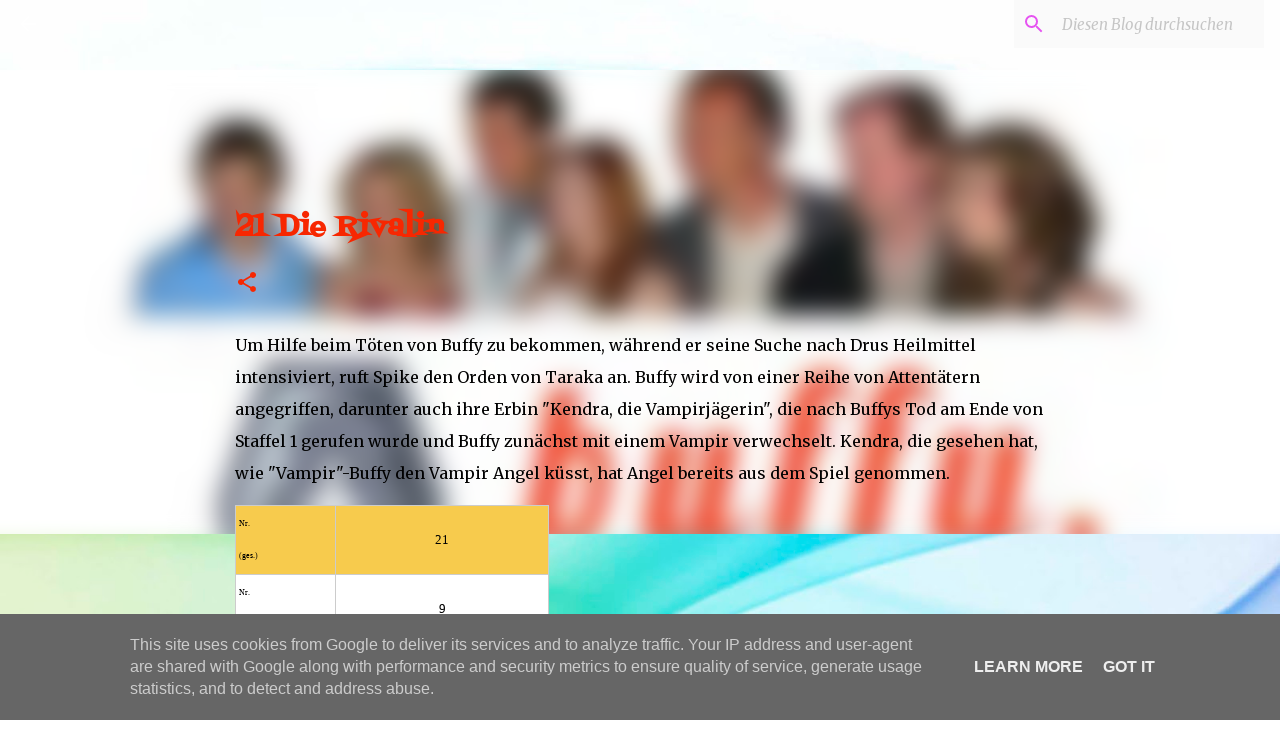

--- FILE ---
content_type: text/html; charset=UTF-8
request_url: https://www.serienphantasy.de/2021/01/21-die-rivalin.html
body_size: 33206
content:
<!DOCTYPE html>
<html dir='ltr' lang='de'>
<head>
<meta content='width=device-width, initial-scale=1' name='viewport'/>
<title>21 Die Rivalin</title>
<meta content='text/html; charset=UTF-8' http-equiv='Content-Type'/>
<!-- Chrome, Firefox OS and Opera -->
<meta content='transparent' name='theme-color'/>
<!-- Windows Phone -->
<meta content='transparent' name='msapplication-navbutton-color'/>
<meta content='blogger' name='generator'/>
<link href='https://www.serienphantasy.de/favicon.ico' rel='icon' type='image/x-icon'/>
<link href='https://www.serienphantasy.de/2021/01/21-die-rivalin.html' rel='canonical'/>
<link rel="alternate" type="application/atom+xml" title="serienphantasy.de - Atom" href="https://www.serienphantasy.de/feeds/posts/default" />
<link rel="alternate" type="application/rss+xml" title="serienphantasy.de - RSS" href="https://www.serienphantasy.de/feeds/posts/default?alt=rss" />
<link rel="service.post" type="application/atom+xml" title="serienphantasy.de - Atom" href="https://www.blogger.com/feeds/6066183392694660233/posts/default" />

<link rel="alternate" type="application/atom+xml" title="serienphantasy.de - Atom" href="https://www.serienphantasy.de/feeds/4213926247600715980/comments/default" />
<!--Can't find substitution for tag [blog.ieCssRetrofitLinks]-->
<link href='https://blogger.googleusercontent.com/img/b/R29vZ2xl/AVvXsEjySPfwW9MtDPkc0knfCZsk5ATCPoYmzQle1_Si2me8dWxVaUsX4XWinj2m9lruI4F3fHSUiVYPqYgOG8Q8N4lt2Cals8XXjnJVD_5QSX0fbaMlTHrCNF3MFO0RVj1qdaIfEIThPn3WslNs/w200-h176/buffy+epi.JPG' rel='image_src'/>
<meta content='https://www.serienphantasy.de/2021/01/21-die-rivalin.html' property='og:url'/>
<meta content='21 Die Rivalin' property='og:title'/>
<meta content='fantasyserien  The Magicians   Rad der Zeit  Lost Girl  Shannara Chronicles  Once Upon a Time  Lord of the Rings Supernatural Grimm Pushing Daisies' property='og:description'/>
<meta content='https://blogger.googleusercontent.com/img/b/R29vZ2xl/AVvXsEjySPfwW9MtDPkc0knfCZsk5ATCPoYmzQle1_Si2me8dWxVaUsX4XWinj2m9lruI4F3fHSUiVYPqYgOG8Q8N4lt2Cals8XXjnJVD_5QSX0fbaMlTHrCNF3MFO0RVj1qdaIfEIThPn3WslNs/w1200-h630-p-k-no-nu/buffy+epi.JPG' property='og:image'/>
<style type='text/css'>@font-face{font-family:'Crafty Girls';font-style:normal;font-weight:400;font-display:swap;src:url(//fonts.gstatic.com/s/craftygirls/v16/va9B4kXI39VaDdlPJo8N_NveRhf6Xl7Glw.woff2)format('woff2');unicode-range:U+0000-00FF,U+0131,U+0152-0153,U+02BB-02BC,U+02C6,U+02DA,U+02DC,U+0304,U+0308,U+0329,U+2000-206F,U+20AC,U+2122,U+2191,U+2193,U+2212,U+2215,U+FEFF,U+FFFD;}@font-face{font-family:'Fontdiner Swanky';font-style:normal;font-weight:400;font-display:swap;src:url(//fonts.gstatic.com/s/fontdinerswanky/v24/ijwOs4XgRNsiaI5-hcVb4hQgMvCD0uYVKwOs1to.woff2)format('woff2');unicode-range:U+0000-00FF,U+0131,U+0152-0153,U+02BB-02BC,U+02C6,U+02DA,U+02DC,U+0304,U+0308,U+0329,U+2000-206F,U+20AC,U+2122,U+2191,U+2193,U+2212,U+2215,U+FEFF,U+FFFD;}@font-face{font-family:'Merriweather';font-style:italic;font-weight:300;font-stretch:100%;font-display:swap;src:url(//fonts.gstatic.com/s/merriweather/v33/u-4c0qyriQwlOrhSvowK_l5-eTxCVx0ZbwLvKH2Gk9hLmp0v5yA-xXPqCzLvF-adrHOg7iDTFw.woff2)format('woff2');unicode-range:U+0460-052F,U+1C80-1C8A,U+20B4,U+2DE0-2DFF,U+A640-A69F,U+FE2E-FE2F;}@font-face{font-family:'Merriweather';font-style:italic;font-weight:300;font-stretch:100%;font-display:swap;src:url(//fonts.gstatic.com/s/merriweather/v33/u-4c0qyriQwlOrhSvowK_l5-eTxCVx0ZbwLvKH2Gk9hLmp0v5yA-xXPqCzLvF--drHOg7iDTFw.woff2)format('woff2');unicode-range:U+0301,U+0400-045F,U+0490-0491,U+04B0-04B1,U+2116;}@font-face{font-family:'Merriweather';font-style:italic;font-weight:300;font-stretch:100%;font-display:swap;src:url(//fonts.gstatic.com/s/merriweather/v33/u-4c0qyriQwlOrhSvowK_l5-eTxCVx0ZbwLvKH2Gk9hLmp0v5yA-xXPqCzLvF-SdrHOg7iDTFw.woff2)format('woff2');unicode-range:U+0102-0103,U+0110-0111,U+0128-0129,U+0168-0169,U+01A0-01A1,U+01AF-01B0,U+0300-0301,U+0303-0304,U+0308-0309,U+0323,U+0329,U+1EA0-1EF9,U+20AB;}@font-face{font-family:'Merriweather';font-style:italic;font-weight:300;font-stretch:100%;font-display:swap;src:url(//fonts.gstatic.com/s/merriweather/v33/u-4c0qyriQwlOrhSvowK_l5-eTxCVx0ZbwLvKH2Gk9hLmp0v5yA-xXPqCzLvF-WdrHOg7iDTFw.woff2)format('woff2');unicode-range:U+0100-02BA,U+02BD-02C5,U+02C7-02CC,U+02CE-02D7,U+02DD-02FF,U+0304,U+0308,U+0329,U+1D00-1DBF,U+1E00-1E9F,U+1EF2-1EFF,U+2020,U+20A0-20AB,U+20AD-20C0,U+2113,U+2C60-2C7F,U+A720-A7FF;}@font-face{font-family:'Merriweather';font-style:italic;font-weight:300;font-stretch:100%;font-display:swap;src:url(//fonts.gstatic.com/s/merriweather/v33/u-4c0qyriQwlOrhSvowK_l5-eTxCVx0ZbwLvKH2Gk9hLmp0v5yA-xXPqCzLvF-udrHOg7iA.woff2)format('woff2');unicode-range:U+0000-00FF,U+0131,U+0152-0153,U+02BB-02BC,U+02C6,U+02DA,U+02DC,U+0304,U+0308,U+0329,U+2000-206F,U+20AC,U+2122,U+2191,U+2193,U+2212,U+2215,U+FEFF,U+FFFD;}@font-face{font-family:'Merriweather';font-style:italic;font-weight:400;font-stretch:100%;font-display:swap;src:url(//fonts.gstatic.com/s/merriweather/v33/u-4c0qyriQwlOrhSvowK_l5-eTxCVx0ZbwLvKH2Gk9hLmp0v5yA-xXPqCzLvF-adrHOg7iDTFw.woff2)format('woff2');unicode-range:U+0460-052F,U+1C80-1C8A,U+20B4,U+2DE0-2DFF,U+A640-A69F,U+FE2E-FE2F;}@font-face{font-family:'Merriweather';font-style:italic;font-weight:400;font-stretch:100%;font-display:swap;src:url(//fonts.gstatic.com/s/merriweather/v33/u-4c0qyriQwlOrhSvowK_l5-eTxCVx0ZbwLvKH2Gk9hLmp0v5yA-xXPqCzLvF--drHOg7iDTFw.woff2)format('woff2');unicode-range:U+0301,U+0400-045F,U+0490-0491,U+04B0-04B1,U+2116;}@font-face{font-family:'Merriweather';font-style:italic;font-weight:400;font-stretch:100%;font-display:swap;src:url(//fonts.gstatic.com/s/merriweather/v33/u-4c0qyriQwlOrhSvowK_l5-eTxCVx0ZbwLvKH2Gk9hLmp0v5yA-xXPqCzLvF-SdrHOg7iDTFw.woff2)format('woff2');unicode-range:U+0102-0103,U+0110-0111,U+0128-0129,U+0168-0169,U+01A0-01A1,U+01AF-01B0,U+0300-0301,U+0303-0304,U+0308-0309,U+0323,U+0329,U+1EA0-1EF9,U+20AB;}@font-face{font-family:'Merriweather';font-style:italic;font-weight:400;font-stretch:100%;font-display:swap;src:url(//fonts.gstatic.com/s/merriweather/v33/u-4c0qyriQwlOrhSvowK_l5-eTxCVx0ZbwLvKH2Gk9hLmp0v5yA-xXPqCzLvF-WdrHOg7iDTFw.woff2)format('woff2');unicode-range:U+0100-02BA,U+02BD-02C5,U+02C7-02CC,U+02CE-02D7,U+02DD-02FF,U+0304,U+0308,U+0329,U+1D00-1DBF,U+1E00-1E9F,U+1EF2-1EFF,U+2020,U+20A0-20AB,U+20AD-20C0,U+2113,U+2C60-2C7F,U+A720-A7FF;}@font-face{font-family:'Merriweather';font-style:italic;font-weight:400;font-stretch:100%;font-display:swap;src:url(//fonts.gstatic.com/s/merriweather/v33/u-4c0qyriQwlOrhSvowK_l5-eTxCVx0ZbwLvKH2Gk9hLmp0v5yA-xXPqCzLvF-udrHOg7iA.woff2)format('woff2');unicode-range:U+0000-00FF,U+0131,U+0152-0153,U+02BB-02BC,U+02C6,U+02DA,U+02DC,U+0304,U+0308,U+0329,U+2000-206F,U+20AC,U+2122,U+2191,U+2193,U+2212,U+2215,U+FEFF,U+FFFD;}@font-face{font-family:'Merriweather';font-style:normal;font-weight:400;font-stretch:100%;font-display:swap;src:url(//fonts.gstatic.com/s/merriweather/v33/u-4e0qyriQwlOrhSvowK_l5UcA6zuSYEqOzpPe3HOZJ5eX1WtLaQwmYiSeqnJ-mXq1Gi3iE.woff2)format('woff2');unicode-range:U+0460-052F,U+1C80-1C8A,U+20B4,U+2DE0-2DFF,U+A640-A69F,U+FE2E-FE2F;}@font-face{font-family:'Merriweather';font-style:normal;font-weight:400;font-stretch:100%;font-display:swap;src:url(//fonts.gstatic.com/s/merriweather/v33/u-4e0qyriQwlOrhSvowK_l5UcA6zuSYEqOzpPe3HOZJ5eX1WtLaQwmYiSequJ-mXq1Gi3iE.woff2)format('woff2');unicode-range:U+0301,U+0400-045F,U+0490-0491,U+04B0-04B1,U+2116;}@font-face{font-family:'Merriweather';font-style:normal;font-weight:400;font-stretch:100%;font-display:swap;src:url(//fonts.gstatic.com/s/merriweather/v33/u-4e0qyriQwlOrhSvowK_l5UcA6zuSYEqOzpPe3HOZJ5eX1WtLaQwmYiSeqlJ-mXq1Gi3iE.woff2)format('woff2');unicode-range:U+0102-0103,U+0110-0111,U+0128-0129,U+0168-0169,U+01A0-01A1,U+01AF-01B0,U+0300-0301,U+0303-0304,U+0308-0309,U+0323,U+0329,U+1EA0-1EF9,U+20AB;}@font-face{font-family:'Merriweather';font-style:normal;font-weight:400;font-stretch:100%;font-display:swap;src:url(//fonts.gstatic.com/s/merriweather/v33/u-4e0qyriQwlOrhSvowK_l5UcA6zuSYEqOzpPe3HOZJ5eX1WtLaQwmYiSeqkJ-mXq1Gi3iE.woff2)format('woff2');unicode-range:U+0100-02BA,U+02BD-02C5,U+02C7-02CC,U+02CE-02D7,U+02DD-02FF,U+0304,U+0308,U+0329,U+1D00-1DBF,U+1E00-1E9F,U+1EF2-1EFF,U+2020,U+20A0-20AB,U+20AD-20C0,U+2113,U+2C60-2C7F,U+A720-A7FF;}@font-face{font-family:'Merriweather';font-style:normal;font-weight:400;font-stretch:100%;font-display:swap;src:url(//fonts.gstatic.com/s/merriweather/v33/u-4e0qyriQwlOrhSvowK_l5UcA6zuSYEqOzpPe3HOZJ5eX1WtLaQwmYiSeqqJ-mXq1Gi.woff2)format('woff2');unicode-range:U+0000-00FF,U+0131,U+0152-0153,U+02BB-02BC,U+02C6,U+02DA,U+02DC,U+0304,U+0308,U+0329,U+2000-206F,U+20AC,U+2122,U+2191,U+2193,U+2212,U+2215,U+FEFF,U+FFFD;}@font-face{font-family:'Merriweather';font-style:normal;font-weight:700;font-stretch:100%;font-display:swap;src:url(//fonts.gstatic.com/s/merriweather/v33/u-4e0qyriQwlOrhSvowK_l5UcA6zuSYEqOzpPe3HOZJ5eX1WtLaQwmYiSeqnJ-mXq1Gi3iE.woff2)format('woff2');unicode-range:U+0460-052F,U+1C80-1C8A,U+20B4,U+2DE0-2DFF,U+A640-A69F,U+FE2E-FE2F;}@font-face{font-family:'Merriweather';font-style:normal;font-weight:700;font-stretch:100%;font-display:swap;src:url(//fonts.gstatic.com/s/merriweather/v33/u-4e0qyriQwlOrhSvowK_l5UcA6zuSYEqOzpPe3HOZJ5eX1WtLaQwmYiSequJ-mXq1Gi3iE.woff2)format('woff2');unicode-range:U+0301,U+0400-045F,U+0490-0491,U+04B0-04B1,U+2116;}@font-face{font-family:'Merriweather';font-style:normal;font-weight:700;font-stretch:100%;font-display:swap;src:url(//fonts.gstatic.com/s/merriweather/v33/u-4e0qyriQwlOrhSvowK_l5UcA6zuSYEqOzpPe3HOZJ5eX1WtLaQwmYiSeqlJ-mXq1Gi3iE.woff2)format('woff2');unicode-range:U+0102-0103,U+0110-0111,U+0128-0129,U+0168-0169,U+01A0-01A1,U+01AF-01B0,U+0300-0301,U+0303-0304,U+0308-0309,U+0323,U+0329,U+1EA0-1EF9,U+20AB;}@font-face{font-family:'Merriweather';font-style:normal;font-weight:700;font-stretch:100%;font-display:swap;src:url(//fonts.gstatic.com/s/merriweather/v33/u-4e0qyriQwlOrhSvowK_l5UcA6zuSYEqOzpPe3HOZJ5eX1WtLaQwmYiSeqkJ-mXq1Gi3iE.woff2)format('woff2');unicode-range:U+0100-02BA,U+02BD-02C5,U+02C7-02CC,U+02CE-02D7,U+02DD-02FF,U+0304,U+0308,U+0329,U+1D00-1DBF,U+1E00-1E9F,U+1EF2-1EFF,U+2020,U+20A0-20AB,U+20AD-20C0,U+2113,U+2C60-2C7F,U+A720-A7FF;}@font-face{font-family:'Merriweather';font-style:normal;font-weight:700;font-stretch:100%;font-display:swap;src:url(//fonts.gstatic.com/s/merriweather/v33/u-4e0qyriQwlOrhSvowK_l5UcA6zuSYEqOzpPe3HOZJ5eX1WtLaQwmYiSeqqJ-mXq1Gi.woff2)format('woff2');unicode-range:U+0000-00FF,U+0131,U+0152-0153,U+02BB-02BC,U+02C6,U+02DA,U+02DC,U+0304,U+0308,U+0329,U+2000-206F,U+20AC,U+2122,U+2191,U+2193,U+2212,U+2215,U+FEFF,U+FFFD;}@font-face{font-family:'Ubuntu';font-style:normal;font-weight:400;font-display:swap;src:url(//fonts.gstatic.com/s/ubuntu/v21/4iCs6KVjbNBYlgoKcg72nU6AF7xm.woff2)format('woff2');unicode-range:U+0460-052F,U+1C80-1C8A,U+20B4,U+2DE0-2DFF,U+A640-A69F,U+FE2E-FE2F;}@font-face{font-family:'Ubuntu';font-style:normal;font-weight:400;font-display:swap;src:url(//fonts.gstatic.com/s/ubuntu/v21/4iCs6KVjbNBYlgoKew72nU6AF7xm.woff2)format('woff2');unicode-range:U+0301,U+0400-045F,U+0490-0491,U+04B0-04B1,U+2116;}@font-face{font-family:'Ubuntu';font-style:normal;font-weight:400;font-display:swap;src:url(//fonts.gstatic.com/s/ubuntu/v21/4iCs6KVjbNBYlgoKcw72nU6AF7xm.woff2)format('woff2');unicode-range:U+1F00-1FFF;}@font-face{font-family:'Ubuntu';font-style:normal;font-weight:400;font-display:swap;src:url(//fonts.gstatic.com/s/ubuntu/v21/4iCs6KVjbNBYlgoKfA72nU6AF7xm.woff2)format('woff2');unicode-range:U+0370-0377,U+037A-037F,U+0384-038A,U+038C,U+038E-03A1,U+03A3-03FF;}@font-face{font-family:'Ubuntu';font-style:normal;font-weight:400;font-display:swap;src:url(//fonts.gstatic.com/s/ubuntu/v21/4iCs6KVjbNBYlgoKcQ72nU6AF7xm.woff2)format('woff2');unicode-range:U+0100-02BA,U+02BD-02C5,U+02C7-02CC,U+02CE-02D7,U+02DD-02FF,U+0304,U+0308,U+0329,U+1D00-1DBF,U+1E00-1E9F,U+1EF2-1EFF,U+2020,U+20A0-20AB,U+20AD-20C0,U+2113,U+2C60-2C7F,U+A720-A7FF;}@font-face{font-family:'Ubuntu';font-style:normal;font-weight:400;font-display:swap;src:url(//fonts.gstatic.com/s/ubuntu/v21/4iCs6KVjbNBYlgoKfw72nU6AFw.woff2)format('woff2');unicode-range:U+0000-00FF,U+0131,U+0152-0153,U+02BB-02BC,U+02C6,U+02DA,U+02DC,U+0304,U+0308,U+0329,U+2000-206F,U+20AC,U+2122,U+2191,U+2193,U+2212,U+2215,U+FEFF,U+FFFD;}@font-face{font-family:'Ubuntu';font-style:normal;font-weight:500;font-display:swap;src:url(//fonts.gstatic.com/s/ubuntu/v21/4iCv6KVjbNBYlgoCjC3jvWyNPYZvg7UI.woff2)format('woff2');unicode-range:U+0460-052F,U+1C80-1C8A,U+20B4,U+2DE0-2DFF,U+A640-A69F,U+FE2E-FE2F;}@font-face{font-family:'Ubuntu';font-style:normal;font-weight:500;font-display:swap;src:url(//fonts.gstatic.com/s/ubuntu/v21/4iCv6KVjbNBYlgoCjC3jtGyNPYZvg7UI.woff2)format('woff2');unicode-range:U+0301,U+0400-045F,U+0490-0491,U+04B0-04B1,U+2116;}@font-face{font-family:'Ubuntu';font-style:normal;font-weight:500;font-display:swap;src:url(//fonts.gstatic.com/s/ubuntu/v21/4iCv6KVjbNBYlgoCjC3jvGyNPYZvg7UI.woff2)format('woff2');unicode-range:U+1F00-1FFF;}@font-face{font-family:'Ubuntu';font-style:normal;font-weight:500;font-display:swap;src:url(//fonts.gstatic.com/s/ubuntu/v21/4iCv6KVjbNBYlgoCjC3js2yNPYZvg7UI.woff2)format('woff2');unicode-range:U+0370-0377,U+037A-037F,U+0384-038A,U+038C,U+038E-03A1,U+03A3-03FF;}@font-face{font-family:'Ubuntu';font-style:normal;font-weight:500;font-display:swap;src:url(//fonts.gstatic.com/s/ubuntu/v21/4iCv6KVjbNBYlgoCjC3jvmyNPYZvg7UI.woff2)format('woff2');unicode-range:U+0100-02BA,U+02BD-02C5,U+02C7-02CC,U+02CE-02D7,U+02DD-02FF,U+0304,U+0308,U+0329,U+1D00-1DBF,U+1E00-1E9F,U+1EF2-1EFF,U+2020,U+20A0-20AB,U+20AD-20C0,U+2113,U+2C60-2C7F,U+A720-A7FF;}@font-face{font-family:'Ubuntu';font-style:normal;font-weight:500;font-display:swap;src:url(//fonts.gstatic.com/s/ubuntu/v21/4iCv6KVjbNBYlgoCjC3jsGyNPYZvgw.woff2)format('woff2');unicode-range:U+0000-00FF,U+0131,U+0152-0153,U+02BB-02BC,U+02C6,U+02DA,U+02DC,U+0304,U+0308,U+0329,U+2000-206F,U+20AC,U+2122,U+2191,U+2193,U+2212,U+2215,U+FEFF,U+FFFD;}</style>
<style id='page-skin-1' type='text/css'><!--
/*! normalize.css v8.0.0 | MIT License | github.com/necolas/normalize.css */html{line-height:1.15;-webkit-text-size-adjust:100%}body{margin:0}h1{font-size:2em;margin:.67em 0}hr{box-sizing:content-box;height:0;overflow:visible}pre{font-family:monospace,monospace;font-size:1em}a{background-color:transparent}abbr[title]{border-bottom:none;text-decoration:underline;text-decoration:underline dotted}b,strong{font-weight:bolder}code,kbd,samp{font-family:monospace,monospace;font-size:1em}small{font-size:80%}sub,sup{font-size:75%;line-height:0;position:relative;vertical-align:baseline}sub{bottom:-0.25em}sup{top:-0.5em}img{border-style:none}button,input,optgroup,select,textarea{font-family:inherit;font-size:100%;line-height:1.15;margin:0}button,input{overflow:visible}button,select{text-transform:none}button,[type="button"],[type="reset"],[type="submit"]{-webkit-appearance:button}button::-moz-focus-inner,[type="button"]::-moz-focus-inner,[type="reset"]::-moz-focus-inner,[type="submit"]::-moz-focus-inner{border-style:none;padding:0}button:-moz-focusring,[type="button"]:-moz-focusring,[type="reset"]:-moz-focusring,[type="submit"]:-moz-focusring{outline:1px dotted ButtonText}fieldset{padding:.35em .75em .625em}legend{box-sizing:border-box;color:inherit;display:table;max-width:100%;padding:0;white-space:normal}progress{vertical-align:baseline}textarea{overflow:auto}[type="checkbox"],[type="radio"]{box-sizing:border-box;padding:0}[type="number"]::-webkit-inner-spin-button,[type="number"]::-webkit-outer-spin-button{height:auto}[type="search"]{-webkit-appearance:textfield;outline-offset:-2px}[type="search"]::-webkit-search-decoration{-webkit-appearance:none}::-webkit-file-upload-button{-webkit-appearance:button;font:inherit}details{display:block}summary{display:list-item}template{display:none}[hidden]{display:none}
/*!************************************************
* Blogger Template Style
* Name: Emporio
**************************************************/
body{
word-wrap:break-word;
overflow-wrap:break-word;
word-break:break-word
}
.hidden{
display:none
}
.invisible{
visibility:hidden
}
.container:after,.float-container:after{
clear:both;
content:"";
display:table
}
.clearboth{
clear:both
}
#comments .comment .comment-actions,.subscribe-popup .FollowByEmail .follow-by-email-submit{
background:transparent;
border:0;
box-shadow:none;
color:#f72701;
cursor:pointer;
font-size:14px;
font-weight:700;
outline:none;
text-decoration:none;
text-transform:uppercase;
width:auto
}
.dim-overlay{
height:100vh;
left:0;
position:fixed;
top:0;
width:100%
}
#sharing-dim-overlay{
background-color:transparent
}
input::-ms-clear{
display:none
}
.blogger-logo,.svg-icon-24.blogger-logo{
fill:#ff9800;
opacity:1
}
.skip-navigation{
background-color:#fff;
box-sizing:border-box;
color:#000;
display:block;
height:0;
left:0;
line-height:50px;
overflow:hidden;
padding-top:0;
position:fixed;
text-align:center;
top:0;
-webkit-transition:box-shadow .3s,height .3s,padding-top .3s;
transition:box-shadow .3s,height .3s,padding-top .3s;
width:100%;
z-index:900
}
.skip-navigation:focus{
box-shadow:0 4px 5px 0 rgba(0,0,0,.14),0 1px 10px 0 rgba(0,0,0,.12),0 2px 4px -1px rgba(0,0,0,.2);
height:50px
}
#main{
outline:none
}
.main-heading{
clip:rect(1px,1px,1px,1px);
border:0;
height:1px;
overflow:hidden;
padding:0;
position:absolute;
width:1px
}
.Attribution{
margin-top:1em;
text-align:center
}
.Attribution .blogger img,.Attribution .blogger svg{
vertical-align:bottom
}
.Attribution .blogger img{
margin-right:.5em
}
.Attribution div{
line-height:24px;
margin-top:.5em
}
.Attribution .copyright,.Attribution .image-attribution{
font-size:.7em;
margin-top:1.5em
}
.bg-photo{
background-attachment:scroll!important
}
body .CSS_LIGHTBOX{
z-index:900
}
.extendable .show-less,.extendable .show-more{
border-color:#f72701;
color:#f72701;
margin-top:8px
}
.extendable .show-less.hidden,.extendable .show-more.hidden,.inline-ad{
display:none
}
.inline-ad{
max-width:100%;
overflow:hidden
}
.adsbygoogle{
display:block
}
#cookieChoiceInfo{
bottom:0;
top:auto
}
iframe.b-hbp-video{
border:0
}
.post-body iframe{
max-width:100%
}
.post-body a[imageanchor="1"]{
display:inline-block
}
.byline{
margin-right:1em
}
.byline:last-child{
margin-right:0
}
.link-copied-dialog{
max-width:520px;
outline:0
}
.link-copied-dialog .modal-dialog-buttons{
margin-top:8px
}
.link-copied-dialog .goog-buttonset-default{
background:transparent;
border:0
}
.link-copied-dialog .goog-buttonset-default:focus{
outline:0
}
.paging-control-container{
margin-bottom:16px
}
.paging-control-container .paging-control{
display:inline-block
}
.paging-control-container .comment-range-text:after,.paging-control-container .paging-control{
color:#f72701
}
.paging-control-container .comment-range-text,.paging-control-container .paging-control{
margin-right:8px
}
.paging-control-container .comment-range-text:after,.paging-control-container .paging-control:after{
padding-left:8px;
content:"\b7";
cursor:default;
pointer-events:none
}
.paging-control-container .comment-range-text:last-child:after,.paging-control-container .paging-control:last-child:after{
content:none
}
.byline.reactions iframe{
height:20px
}
.b-notification{
background-color:#fff;
border-bottom:1px solid #000;
box-sizing:border-box;
color:#000;
padding:16px 32px;
text-align:center
}
.b-notification.visible{
-webkit-transition:margin-top .3s cubic-bezier(.4,0,.2,1);
transition:margin-top .3s cubic-bezier(.4,0,.2,1)
}
.b-notification.invisible{
position:absolute
}
.b-notification-close{
position:absolute;
right:8px;
top:8px
}
.no-posts-message{
line-height:40px;
text-align:center
}
@media screen and (max-width:745px){
body.item-view .post-body a[imageanchor="1"][style*="float: left;"],body.item-view .post-body a[imageanchor="1"][style*="float: right;"]{
clear:none!important;
float:none!important
}
body.item-view .post-body a[imageanchor="1"] img{
display:block;
height:auto;
margin:0 auto
}
body.item-view .post-body>.separator:first-child>a[imageanchor="1"]:first-child{
margin-top:20px
}
.post-body a[imageanchor]{
display:block
}
body.item-view .post-body a[imageanchor="1"]{
margin-left:0!important;
margin-right:0!important
}
body.item-view .post-body a[imageanchor="1"]+a[imageanchor="1"]{
margin-top:16px
}
}
.item-control{
display:none
}
#comments{
border-top:1px dashed rgba(0,0,0,.54);
margin-top:20px;
padding:20px
}
#comments .comment-thread ol{
padding-left:0;
margin:0;
padding-left:0
}
#comments .comment .comment-replybox-single,#comments .comment-thread .comment-replies{
margin-left:60px
}
#comments .comment-thread .thread-count{
display:none
}
#comments .comment{
list-style-type:none;
padding:0 0 30px;
position:relative
}
#comments .comment .comment{
padding-bottom:8px
}
.comment .avatar-image-container{
position:absolute
}
.comment .avatar-image-container img{
border-radius:50%
}
.avatar-image-container svg,.comment .avatar-image-container .avatar-icon{
fill:#f72701;
border:1px solid #f72701;
border-radius:50%;
box-sizing:border-box;
height:35px;
margin:0;
padding:7px;
width:35px
}
.comment .comment-block{
margin-left:60px;
margin-top:10px;
padding-bottom:0
}
#comments .comment-author-header-wrapper{
margin-left:40px
}
#comments .comment .thread-expanded .comment-block{
padding-bottom:20px
}
#comments .comment .comment-header .user,#comments .comment .comment-header .user a{
color:#f72701;
font-style:normal;
font-weight:700
}
#comments .comment .comment-actions{
bottom:0;
margin-bottom:15px;
position:absolute
}
#comments .comment .comment-actions>*{
margin-right:8px
}
#comments .comment .comment-header .datetime{
margin-left:8px;
bottom:0;
display:inline-block;
font-size:13px;
font-style:italic
}
#comments .comment .comment-footer .comment-timestamp a,#comments .comment .comment-header .datetime,#comments .comment .comment-header .datetime a{
color:rgba(247,39,1,.54)
}
#comments .comment .comment-content,.comment .comment-body{
margin-top:12px;
word-break:break-word
}
.comment-body{
margin-bottom:12px
}
#comments.embed[data-num-comments="0"]{
border:0;
margin-top:0;
padding-top:0
}
#comment-editor-src,#comments.embed[data-num-comments="0"] #comment-post-message,#comments.embed[data-num-comments="0"] div.comment-form>p,#comments.embed[data-num-comments="0"] p.comment-footer{
display:none
}
.comments .comments-content .loadmore.loaded{
max-height:0;
opacity:0;
overflow:hidden
}
.extendable .remaining-items{
height:0;
overflow:hidden;
-webkit-transition:height .3s cubic-bezier(.4,0,.2,1);
transition:height .3s cubic-bezier(.4,0,.2,1)
}
.extendable .remaining-items.expanded{
height:auto
}
.svg-icon-24,.svg-icon-24-button{
cursor:pointer;
height:24px;
min-width:24px;
width:24px
}
.touch-icon{
margin:-12px;
padding:12px
}
.touch-icon:active,.touch-icon:focus{
background-color:hsla(0,0%,60%,.4);
border-radius:50%
}
svg:not(:root).touch-icon{
overflow:visible
}
html[dir=rtl] .rtl-reversible-icon{
-webkit-transform:scaleX(-1);
transform:scaleX(-1)
}
.svg-icon-24-button,.touch-icon-button{
background:transparent;
border:0;
margin:0;
outline:none;
padding:0
}
.touch-icon-button .touch-icon:active,.touch-icon-button .touch-icon:focus{
background-color:transparent
}
.touch-icon-button:active .touch-icon,.touch-icon-button:focus .touch-icon{
background-color:hsla(0,0%,60%,.4);
border-radius:50%
}
.Profile .default-avatar-wrapper .avatar-icon{
fill:#e654f1;
border:1px solid #e654f1;
border-radius:50%;
box-sizing:border-box;
margin:0
}
.Profile .individual .default-avatar-wrapper .avatar-icon{
padding:25px
}
.Profile .individual .avatar-icon,.Profile .individual .profile-img{
height:90px;
width:90px
}
.Profile .team .default-avatar-wrapper .avatar-icon{
padding:8px
}
.Profile .team .avatar-icon,.Profile .team .default-avatar-wrapper,.Profile .team .profile-img{
height:40px;
width:40px
}
.snippet-container{
margin:0;
overflow:hidden;
position:relative
}
.snippet-fade{
right:0;
bottom:0;
box-sizing:border-box;
position:absolute;
width:96px
}
.snippet-fade:after{
content:"\2026";
float:right
}
.centered-top-container.sticky{
left:0;
position:fixed;
right:0;
top:0;
-webkit-transition-duration:.2s;
transition-duration:.2s;
-webkit-transition-property:opacity,-webkit-transform;
transition-property:opacity,-webkit-transform;
transition-property:transform,opacity;
transition-property:transform,opacity,-webkit-transform;
-webkit-transition-timing-function:cubic-bezier(.4,0,.2,1);
transition-timing-function:cubic-bezier(.4,0,.2,1);
width:auto;
z-index:8
}
.centered-top-placeholder{
display:none
}
.collapsed-header .centered-top-placeholder{
display:block
}
.centered-top-container .Header .replaced h1,.centered-top-placeholder .Header .replaced h1{
display:none
}
.centered-top-container.sticky .Header .replaced h1{
display:block
}
.centered-top-container.sticky .Header .header-widget{
background:none
}
.centered-top-container.sticky .Header .header-image-wrapper{
display:none
}
.centered-top-container img,.centered-top-placeholder img{
max-width:100%
}
.collapsible{
-webkit-transition:height .3s cubic-bezier(.4,0,.2,1);
transition:height .3s cubic-bezier(.4,0,.2,1)
}
.collapsible,.collapsible>summary{
display:block;
overflow:hidden
}
.collapsible>:not(summary){
display:none
}
.collapsible[open]>:not(summary){
display:block
}
.collapsible:focus,.collapsible>summary:focus{
outline:none
}
.collapsible>summary{
cursor:pointer;
display:block;
padding:0
}
.collapsible:focus>summary,.collapsible>summary:focus{
background-color:transparent
}
.collapsible>summary::-webkit-details-marker{
display:none
}
.collapsible-title{
-webkit-box-align:center;
align-items:center;
display:-webkit-box;
display:flex
}
.collapsible-title .title{
-webkit-box-flex:1;
-webkit-box-ordinal-group:1;
flex:1 1 auto;
order:0;
overflow:hidden;
text-overflow:ellipsis;
white-space:nowrap
}
.collapsible-title .chevron-down,.collapsible[open] .collapsible-title .chevron-up{
display:block
}
.collapsible-title .chevron-up,.collapsible[open] .collapsible-title .chevron-down{
display:none
}
.flat-button{
border-radius:2px;
font-weight:700;
margin:-8px;
padding:8px;
text-transform:uppercase
}
.flat-button,.flat-icon-button{
cursor:pointer;
display:inline-block
}
.flat-icon-button{
background:transparent;
border:0;
box-sizing:content-box;
line-height:0;
margin:-12px;
outline:none;
padding:12px
}
.flat-icon-button,.flat-icon-button .splash-wrapper{
border-radius:50%
}
.flat-icon-button .splash.animate{
-webkit-animation-duration:.3s;
animation-duration:.3s
}
body#layout .bg-photo,body#layout .bg-photo-overlay{
display:none
}
body#layout .centered{
max-width:954px
}
body#layout .navigation{
display:none
}
body#layout .sidebar-container{
display:inline-block;
width:40%
}
body#layout .hamburger-menu,body#layout .search{
display:none
}
.overflowable-container{
max-height:43px;
overflow:hidden;
position:relative
}
.overflow-button{
cursor:pointer
}
#overflowable-dim-overlay{
background:transparent
}
.overflow-popup{
background-color:transparent;
box-shadow:0 2px 2px 0 rgba(0,0,0,.14),0 3px 1px -2px rgba(0,0,0,.2),0 1px 5px 0 rgba(0,0,0,.12);
left:0;
max-width:calc(100% - 32px);
position:absolute;
top:0;
visibility:hidden;
z-index:101
}
.overflow-popup ul{
list-style:none
}
.overflow-popup .tabs li,.overflow-popup li{
display:block;
height:auto
}
.overflow-popup .tabs li{
padding-left:0;
padding-right:0
}
.overflow-button.hidden,.overflow-popup .tabs li.hidden,.overflow-popup li.hidden,.widget.Sharing .sharing-button{
display:none
}
.widget.Sharing .sharing-buttons li{
padding:0
}
.widget.Sharing .sharing-buttons li span{
display:none
}
.post-share-buttons{
position:relative
}
.sharing-open.touch-icon-button:active .touch-icon,.sharing-open.touch-icon-button:focus .touch-icon{
background-color:transparent
}
.share-buttons{
background-color:#ee582e;
border-radius:2px;
box-shadow:0 2px 2px 0 rgba(0,0,0,.14),0 3px 1px -2px rgba(0,0,0,.2),0 1px 5px 0 rgba(0,0,0,.12);
color:#000000;
list-style:none;
margin:0;
min-width:200px;
padding:8px 0;
position:absolute;
top:-11px;
z-index:101
}
.share-buttons.hidden{
display:none
}
.sharing-button{
background:transparent;
border:0;
cursor:pointer;
margin:0;
outline:none;
padding:0
}
.share-buttons li{
height:48px;
margin:0
}
.share-buttons li:last-child{
margin-bottom:0
}
.share-buttons li .sharing-platform-button{
box-sizing:border-box;
cursor:pointer;
display:block;
height:100%;
margin-bottom:0;
padding:0 16px;
position:relative;
width:100%
}
.share-buttons li .sharing-platform-button:focus,.share-buttons li .sharing-platform-button:hover{
background-color:hsla(0,0%,50%,.1);
outline:none
}
.share-buttons li svg[class*=" sharing-"],.share-buttons li svg[class^=sharing-]{
position:absolute;
top:10px
}
.share-buttons li span.sharing-platform-button{
position:relative;
top:0
}
.share-buttons li .platform-sharing-text{
margin-left:56px;
display:block;
font-size:16px;
line-height:48px;
white-space:nowrap
}
.sidebar-container{
-webkit-overflow-scrolling:touch;
background-color:transparent;
max-width:280px;
overflow-y:auto;
-webkit-transition-duration:.3s;
transition-duration:.3s;
-webkit-transition-property:-webkit-transform;
transition-property:-webkit-transform;
transition-property:transform;
transition-property:transform,-webkit-transform;
-webkit-transition-timing-function:cubic-bezier(0,0,.2,1);
transition-timing-function:cubic-bezier(0,0,.2,1);
width:280px;
z-index:101
}
.sidebar-container .navigation{
line-height:0;
padding:16px
}
.sidebar-container .sidebar-back{
cursor:pointer
}
.sidebar-container .widget{
background:none;
margin:0 16px;
padding:16px 0
}
.sidebar-container .widget .title{
color:#f72701;
margin:0
}
.sidebar-container .widget ul{
list-style:none;
margin:0;
padding:0
}
.sidebar-container .widget ul ul{
margin-left:1em
}
.sidebar-container .widget li{
font-size:16px;
line-height:normal
}
.sidebar-container .widget+.widget{
border-top:1px solid #18ffff
}
.BlogArchive li{
margin:16px 0
}
.BlogArchive li:last-child{
margin-bottom:0
}
.Label li a{
display:inline-block
}
.BlogArchive .post-count,.Label .label-count{
margin-left:.25em;
float:right
}
.BlogArchive .post-count:before,.Label .label-count:before{
content:"("
}
.BlogArchive .post-count:after,.Label .label-count:after{
content:")"
}
.widget.Translate .skiptranslate>div{
display:block!important
}
.widget.Profile .profile-link{
display:-webkit-box;
display:flex
}
.widget.Profile .team-member .default-avatar-wrapper,.widget.Profile .team-member .profile-img{
-webkit-box-flex:0;
margin-right:1em;
flex:0 0 auto
}
.widget.Profile .individual .profile-link{
-webkit-box-orient:vertical;
-webkit-box-direction:normal;
flex-direction:column
}
.widget.Profile .team .profile-link .profile-name{
-webkit-box-flex:1;
align-self:center;
display:block;
flex:1 1 auto
}
.dim-overlay{
background-color:rgba(0,0,0,.54)
}
body.sidebar-visible{
overflow-y:hidden
}
@media screen and (max-width:680px){
.sidebar-container{
bottom:0;
left:auto;
position:fixed;
right:0;
top:0
}
.sidebar-container.sidebar-invisible{
-webkit-transform:translateX(100%);
transform:translateX(100%);
-webkit-transition-timing-function:cubic-bezier(.4,0,.6,1);
transition-timing-function:cubic-bezier(.4,0,.6,1)
}
}
.dialog{
background:transparent;
box-shadow:0 2px 2px 0 rgba(0,0,0,.14),0 3px 1px -2px rgba(0,0,0,.2),0 1px 5px 0 rgba(0,0,0,.12);
box-sizing:border-box;
color:#000000;
padding:30px;
position:fixed;
text-align:center;
width:calc(100% - 24px);
z-index:101
}
.dialog input[type=email],.dialog input[type=text]{
background-color:transparent;
border:0;
border-bottom:1px solid rgba(0,0,0,.12);
color:#000000;
display:block;
font-family:Ubuntu, sans-serif;
font-size:16px;
line-height:24px;
margin:auto;
outline:none;
padding-bottom:7px;
text-align:center;
width:100%
}
.dialog input[type=email]::-webkit-input-placeholder,.dialog input[type=text]::-webkit-input-placeholder{
color:rgba(0,0,0,.5)
}
.dialog input[type=email]::-moz-placeholder,.dialog input[type=text]::-moz-placeholder{
color:rgba(0,0,0,.5)
}
.dialog input[type=email]:-ms-input-placeholder,.dialog input[type=text]:-ms-input-placeholder{
color:rgba(0,0,0,.5)
}
.dialog input[type=email]::-ms-input-placeholder,.dialog input[type=text]::-ms-input-placeholder{
color:rgba(0,0,0,.5)
}
.dialog input[type=email]::placeholder,.dialog input[type=text]::placeholder{
color:rgba(0,0,0,.5)
}
.dialog input[type=email]:focus,.dialog input[type=text]:focus{
border-bottom:2px solid #f72701;
padding-bottom:6px
}
.dialog input.no-cursor{
color:transparent;
text-shadow:0 0 0 #000000
}
.dialog input.no-cursor:focus{
outline:none
}
.dialog input[type=submit]{
font-family:Ubuntu, sans-serif
}
.dialog .goog-buttonset-default{
color:#f72701
}
.loading-spinner-large{
-webkit-animation:mspin-rotate 1568.63ms linear infinite;
animation:mspin-rotate 1568.63ms linear infinite;
height:48px;
overflow:hidden;
position:absolute;
width:48px;
z-index:200
}
.loading-spinner-large>div{
-webkit-animation:mspin-revrot 5332ms steps(4) infinite;
animation:mspin-revrot 5332ms steps(4) infinite
}
.loading-spinner-large>div>div{
-webkit-animation:mspin-singlecolor-large-film 1333ms steps(81) infinite;
animation:mspin-singlecolor-large-film 1333ms steps(81) infinite;
background-size:100%;
height:48px;
width:3888px
}
.mspin-black-large>div>div,.mspin-grey_54-large>div>div{
background-image:url(https://www.blogblog.com/indie/mspin_black_large.svg)
}
.mspin-white-large>div>div{
background-image:url(https://www.blogblog.com/indie/mspin_white_large.svg)
}
.mspin-grey_54-large{
opacity:.54
}
@-webkit-keyframes mspin-singlecolor-large-film{
0%{
-webkit-transform:translateX(0);
transform:translateX(0)
}
to{
-webkit-transform:translateX(-3888px);
transform:translateX(-3888px)
}
}
@keyframes mspin-singlecolor-large-film{
0%{
-webkit-transform:translateX(0);
transform:translateX(0)
}
to{
-webkit-transform:translateX(-3888px);
transform:translateX(-3888px)
}
}
@-webkit-keyframes mspin-rotate{
0%{
-webkit-transform:rotate(0deg);
transform:rotate(0deg)
}
to{
-webkit-transform:rotate(1turn);
transform:rotate(1turn)
}
}
@keyframes mspin-rotate{
0%{
-webkit-transform:rotate(0deg);
transform:rotate(0deg)
}
to{
-webkit-transform:rotate(1turn);
transform:rotate(1turn)
}
}
@-webkit-keyframes mspin-revrot{
0%{
-webkit-transform:rotate(0deg);
transform:rotate(0deg)
}
to{
-webkit-transform:rotate(-1turn);
transform:rotate(-1turn)
}
}
@keyframes mspin-revrot{
0%{
-webkit-transform:rotate(0deg);
transform:rotate(0deg)
}
to{
-webkit-transform:rotate(-1turn);
transform:rotate(-1turn)
}
}
.subscribe-popup{
max-width:364px
}
.subscribe-popup h3{
color:#f72701;
font-size:1.8em;
margin-top:0
}
.subscribe-popup .FollowByEmail h3{
display:none
}
.subscribe-popup .FollowByEmail .follow-by-email-submit{
color:#f72701;
display:inline-block;
margin:24px auto 0;
white-space:normal;
width:auto
}
.subscribe-popup .FollowByEmail .follow-by-email-submit:disabled{
cursor:default;
opacity:.3
}
@media (max-width:800px){
.blog-name div.widget.Subscribe{
margin-bottom:16px
}
body.item-view .blog-name div.widget.Subscribe{
margin:8px auto 16px;
width:100%
}
}
.sidebar-container .svg-icon-24{
fill:#e654f1
}
.centered-top .svg-icon-24{
fill:#ffffff
}
.centered-bottom .svg-icon-24.touch-icon,.centered-bottom a .svg-icon-24,.centered-bottom button .svg-icon-24{
fill:#f72701
}
.post-wrapper .svg-icon-24.touch-icon,.post-wrapper a .svg-icon-24,.post-wrapper button .svg-icon-24{
fill:#f72701
}
.centered-bottom .share-buttons .svg-icon-24,.share-buttons .svg-icon-24{
fill:#f72701
}
.svg-icon-24.hamburger-menu{
fill:#f72701
}
body#layout .page_body{
padding:0;
position:relative;
top:0
}
body#layout .page{
display:inline-block;
left:inherit;
position:relative;
vertical-align:top;
width:540px
}
body{
background:#ffffff url(https://themes.googleusercontent.com/image?id=1N3a-kmJ4ABC9Vn7ix7pZVv7tOBByyNMJO2BIiT6-2HKT23Cb3zL6Ev1OeMzfiMVbOCeM) no-repeat fixed top center /* Credit: 5ugarless (http://www.istockphoto.com/portfolio/5ugarless?platform=blogger) */;
background-color:transparent;
background-size:cover;
font:400 16px Ubuntu, sans-serif;
margin:0;
min-height:100vh
}
body,h3,h3.title{
color:#000000
}
.post-wrapper .post-title,.post-wrapper .post-title a,.post-wrapper .post-title a:hover,.post-wrapper .post-title a:visited{
color:#f72701
}
a{
color:#f72701;
text-decoration:none
}
a:visited{
color:#e654f1
}
a:hover{
color:#18ffff
}
blockquote{
color:#f72701;
font:400 16px Ubuntu, sans-serif;
font-size:x-large;
font-style:italic;
font-weight:300;
text-align:center
}
.dim-overlay{
z-index:100
}
.page{
-webkit-box-orient:vertical;
-webkit-box-direction:normal;
box-sizing:border-box;
display:-webkit-box;
display:flex;
flex-direction:column;
min-height:100vh;
padding-bottom:1em
}
.page>*{
-webkit-box-flex:0;
flex:0 0 auto
}
.page>#footer{
margin-top:auto
}
.bg-photo-container{
overflow:hidden
}
.bg-photo-container,.bg-photo-container .bg-photo{
height:464px;
width:100%
}
.bg-photo-container .bg-photo{
background-position:50%;
background-size:cover;
z-index:-1
}
.centered{
margin:0 auto;
position:relative;
width:1482px
}
.centered .main,.centered .main-container{
float:left
}
.centered .main{
padding-bottom:1em
}
.centered .centered-bottom:after{
clear:both;
content:"";
display:table
}
@media (min-width:1626px){
.page_body.has-vertical-ads .centered{
width:1625px
}
}
@media (min-width:1225px) and (max-width:1482px){
.centered{
width:1081px
}
}
@media (min-width:1225px) and (max-width:1625px){
.page_body.has-vertical-ads .centered{
width:1224px
}
}
@media (max-width:1224px){
.centered{
width:680px
}
}
@media (max-width:680px){
.centered{
max-width:600px;
width:100%
}
}
.feed-view .post-wrapper.hero,.main,.main-container,.post-filter-message,.top-nav .section{
width:1187px
}
@media (min-width:1225px) and (max-width:1482px){
.feed-view .post-wrapper.hero,.main,.main-container,.post-filter-message,.top-nav .section{
width:786px
}
}
@media (min-width:1225px) and (max-width:1625px){
.feed-view .page_body.has-vertical-ads .post-wrapper.hero,.page_body.has-vertical-ads .feed-view .post-wrapper.hero,.page_body.has-vertical-ads .main,.page_body.has-vertical-ads .main-container,.page_body.has-vertical-ads .post-filter-message,.page_body.has-vertical-ads .top-nav .section{
width:786px
}
}
@media (max-width:1224px){
.feed-view .post-wrapper.hero,.main,.main-container,.post-filter-message,.top-nav .section{
width:auto
}
}
.widget .title{
font-size:18px;
line-height:28px;
margin:18px 0
}
.extendable .show-less,.extendable .show-more{
color:#dc7ae0;
cursor:pointer;
font:500 12px Ubuntu, sans-serif;
margin:0 -16px;
padding:16px;
text-transform:uppercase
}
.widget.Profile{
font:400 16px Ubuntu, sans-serif
}
.sidebar-container .widget.Profile{
padding:16px
}
.widget.Profile h2{
display:none
}
.widget.Profile .title{
margin:16px 32px
}
.widget.Profile .profile-img{
border-radius:50%
}
.widget.Profile .individual{
display:-webkit-box;
display:flex
}
.widget.Profile .individual .profile-info{
margin-left:16px;
align-self:center
}
.widget.Profile .profile-datablock{
margin-bottom:.75em;
margin-top:0
}
.widget.Profile .profile-link{
background-image:none!important;
font-family:inherit;
max-width:100%;
overflow:hidden
}
.widget.Profile .individual .profile-link{
display:block;
margin:0 -10px;
padding:0 10px
}
.widget.Profile .individual .profile-data a.profile-link.g-profile,.widget.Profile .team a.profile-link.g-profile .profile-name{
color:#f72701;
font:normal bold 12px Crafty Girls;
margin-bottom:.75em
}
.widget.Profile .individual .profile-data a.profile-link.g-profile{
line-height:1.25
}
.widget.Profile .individual>a:first-child{
flex-shrink:0
}
.widget.Profile dd{
margin:0
}
.widget.Profile ul{
list-style:none;
padding:0
}
.widget.Profile ul li{
margin:10px 0 30px
}
.widget.Profile .team .extendable,.widget.Profile .team .extendable .first-items,.widget.Profile .team .extendable .remaining-items{
margin:0;
max-width:100%;
padding:0
}
.widget.Profile .team-member .profile-name-container{
-webkit-box-flex:0;
flex:0 1 auto
}
.widget.Profile .team .extendable .show-less,.widget.Profile .team .extendable .show-more{
left:56px;
position:relative
}
#comments a,.post-wrapper a{
color:#f72701
}
div.widget.Blog .blog-posts .post-outer{
border:0
}
div.widget.Blog .post-outer{
padding-bottom:0
}
.post .thumb{
float:left;
height:20%;
width:20%
}
.no-posts-message,.status-msg-body{
margin:10px 0
}
.blog-pager{
text-align:center
}
.post-title{
margin:0
}
.post-title,.post-title a{
font:normal bold 28px Fontdiner Swanky
}
.post-body{
display:block;
font:400 16px Merriweather, Georgia, serif;
line-height:32px;
margin:0
}
.post-body,.post-snippet{
color:#000000
}
.post-snippet{
font:400 14px Merriweather, Georgia, serif;
line-height:24px;
margin:8px 0;
max-height:72px
}
.post-snippet .snippet-fade{
background:-webkit-linear-gradient(left,transparent 0,transparent 20%,rgba(0, 0, 0, 0) 100%);
background:linear-gradient(to left,transparent 0,transparent 20%,rgba(0, 0, 0, 0) 100%);
bottom:0;
color:#000000;
position:absolute
}
.post-body img{
height:inherit;
max-width:100%
}
.byline,.byline.post-author a,.byline.post-timestamp a{
color:transparent;
font:italic 400 12px Merriweather, Georgia, serif
}
.byline.post-author{
text-transform:lowercase
}
.byline.post-author a{
text-transform:none
}
.item-byline .byline,.post-header .byline{
margin-right:0
}
.post-share-buttons .share-buttons{
background:#ee582e;
color:#000000;
font:400 14px Ubuntu, sans-serif
}
.tr-caption{
color:#777777;
font:400 16px Ubuntu, sans-serif;
font-size:1.1em;
font-style:italic
}
.post-filter-message{
background-color:#ffffff;
box-sizing:border-box;
color:transparent;
display:-webkit-box;
display:flex;
font:italic 400 18px Merriweather, Georgia, serif;
margin-bottom:16px;
margin-top:32px;
padding:12px 16px
}
.post-filter-message>div:first-child{
-webkit-box-flex:1;
flex:1 0 auto
}
.post-filter-message a{
padding-left:30px;
color:#dc7ae0;
color:transparent;
cursor:pointer;
font:500 12px Ubuntu, sans-serif;
text-transform:uppercase;
white-space:nowrap
}
.post-filter-message .search-label,.post-filter-message .search-query{
font-style:italic;
quotes:"\201c" "\201d" "\2018" "\2019"
}
.post-filter-message .search-label:before,.post-filter-message .search-query:before{
content:open-quote
}
.post-filter-message .search-label:after,.post-filter-message .search-query:after{
content:close-quote
}
#blog-pager{
margin-bottom:1em;
margin-top:2em
}
#blog-pager a{
color:#dc7ae0;
cursor:pointer;
font:500 12px Ubuntu, sans-serif;
text-transform:uppercase
}
.Label{
overflow-x:hidden
}
.Label ul{
list-style:none;
padding:0
}
.Label li{
display:inline-block;
max-width:100%;
overflow:hidden;
text-overflow:ellipsis;
white-space:nowrap
}
.Label .first-ten{
margin-top:16px
}
.Label .show-all{
border-color:#f72701;
color:#f72701;
cursor:pointer;
font-style:normal;
margin-top:8px;
text-transform:uppercase
}
.Label .show-all,.Label .show-all.hidden{
display:inline-block
}
.Label li a,.Label span.label-size,.byline.post-labels a{
background-color:rgba(0,0,0,.1);
border-radius:2px;
color:#000000;
cursor:pointer;
display:inline-block;
font:500 10.5px Ubuntu, sans-serif;
line-height:1.5;
margin:4px 4px 4px 0;
padding:4px 8px;
text-transform:uppercase;
vertical-align:middle
}
body.item-view .byline.post-labels a{
background-color:rgba(247,39,1,.1);
color:#f72701
}
.FeaturedPost .item-thumbnail img{
max-width:100%
}
.sidebar-container .FeaturedPost .post-title a{
color:#000000;
font:normal bold 12px Crafty Girls
}
body.item-view .PopularPosts{
display:inline-block;
overflow-y:auto;
vertical-align:top;
width:280px
}
.PopularPosts h3.title{
font:normal bold 12px Crafty Girls
}
.PopularPosts .post-title{
margin:0 0 16px
}
.PopularPosts .post-title a{
color:#000000;
font:normal bold 12px Crafty Girls;
line-height:24px
}
.PopularPosts .item-thumbnail{
clear:both;
height:152px;
overflow-y:hidden;
width:100%
}
.PopularPosts .item-thumbnail img{
padding:0;
width:100%
}
.PopularPosts .popular-posts-snippet{
color:#000000;
font:italic 400 14px Merriweather, Georgia, serif;
line-height:24px;
max-height:calc(24px * 4);
overflow:hidden
}
.PopularPosts .popular-posts-snippet .snippet-fade{
color:#000000
}
.PopularPosts .post{
margin:30px 0;
position:relative
}
.PopularPosts .post+.post{
padding-top:1em
}
.popular-posts-snippet .snippet-fade{
right:0;
background:-webkit-linear-gradient(left,transparent 0,transparent 20%,rgba(0, 0, 0, 0) 100%);
background:linear-gradient(to left,transparent 0,transparent 20%,rgba(0, 0, 0, 0) 100%);
height:24px;
line-height:24px;
position:absolute;
top:calc(24px * 3);
width:96px
}
.Attribution{
color:#ff878d
}
.Attribution a,.Attribution a:hover,.Attribution a:visited{
color:#ff878d
}
.Attribution svg{
fill:transparent
}
.inline-ad{
margin-bottom:16px
}
.item-view .inline-ad{
display:block
}
.vertical-ad-container{
margin-left:15px;
float:left;
min-height:1px;
width:128px
}
.item-view .vertical-ad-container{
margin-top:30px
}
.inline-ad-placeholder,.vertical-ad-placeholder{
background:transparent;
border:1px solid #000;
opacity:.9;
text-align:center;
vertical-align:middle
}
.inline-ad-placeholder span,.vertical-ad-placeholder span{
color:#f72701;
display:block;
font-weight:700;
margin-top:290px;
text-transform:uppercase
}
.vertical-ad-placeholder{
height:600px
}
.vertical-ad-placeholder span{
margin-top:290px;
padding:0 40px
}
.inline-ad-placeholder{
height:90px
}
.inline-ad-placeholder span{
margin-top:35px
}
.centered-top-container.sticky,.sticky .centered-top{
background-color:transparent
}
.centered-top{
-webkit-box-align:start;
align-items:flex-start;
display:-webkit-box;
display:flex;
flex-wrap:wrap;
margin:0 auto;
max-width:1482px;
padding-top:40px
}
.page_body.has-vertical-ads .centered-top{
max-width:1625px
}
.centered-top .blog-name,.centered-top .hamburger-section,.centered-top .search{
margin-left:16px
}
.centered-top .return_link{
-webkit-box-flex:0;
-webkit-box-ordinal-group:1;
flex:0 0 auto;
height:24px;
order:0;
width:24px
}
.centered-top .blog-name{
-webkit-box-flex:1;
-webkit-box-ordinal-group:2;
flex:1 1 0;
order:1
}
.centered-top .search{
-webkit-box-flex:0;
-webkit-box-ordinal-group:3;
flex:0 0 auto;
order:2
}
.centered-top .hamburger-section{
-webkit-box-flex:0;
-webkit-box-ordinal-group:4;
display:none;
flex:0 0 auto;
order:3
}
.centered-top .subscribe-section-container{
-webkit-box-flex:1;
-webkit-box-ordinal-group:5;
flex:1 0 100%;
order:4
}
.centered-top .top-nav{
-webkit-box-flex:1;
-webkit-box-ordinal-group:6;
flex:1 0 100%;
margin-top:32px;
order:5
}
.sticky .centered-top{
-webkit-box-align:center;
align-items:center;
box-sizing:border-box;
flex-wrap:nowrap;
padding:0 16px
}
.sticky .centered-top .blog-name{
-webkit-box-flex:0;
flex:0 1 auto;
max-width:none;
min-width:0
}
.sticky .centered-top .subscribe-section-container{
border-left:1px solid rgba(112,112,112,0.298);
-webkit-box-flex:1;
-webkit-box-ordinal-group:3;
flex:1 0 auto;
margin:0 16px;
order:2
}
.sticky .centered-top .search{
-webkit-box-flex:1;
-webkit-box-ordinal-group:4;
flex:1 0 auto;
order:3
}
.sticky .centered-top .hamburger-section{
-webkit-box-ordinal-group:5;
order:4
}
.sticky .centered-top .top-nav{
display:none
}
.search{
position:relative;
width:250px
}
.search,.search .search-expand,.search .section{
height:48px
}
.search .search-expand{
margin-left:auto;
background:transparent;
border:0;
display:none;
margin:0;
outline:none;
padding:0
}
.search .search-expand-text{
display:none
}
.search .search-expand .svg-icon-24,.search .search-submit-container .svg-icon-24{
fill:#e654f1;
-webkit-transition:fill .3s cubic-bezier(.4,0,.2,1);
transition:fill .3s cubic-bezier(.4,0,.2,1)
}
.search h3{
display:none
}
.search .section{
right:0;
box-sizing:border-box;
line-height:24px;
overflow-x:hidden;
position:absolute;
top:0;
-webkit-transition-duration:.3s;
transition-duration:.3s;
-webkit-transition-property:background-color,width;
transition-property:background-color,width;
-webkit-transition-timing-function:cubic-bezier(.4,0,.2,1);
transition-timing-function:cubic-bezier(.4,0,.2,1);
width:250px;
z-index:8
}
.search .section,.search.focused .section{
background-color:rgba(112,112,112,0.027)
}
.search form{
display:-webkit-box;
display:flex
}
.search form .search-submit-container{
-webkit-box-align:center;
-webkit-box-flex:0;
-webkit-box-ordinal-group:1;
align-items:center;
display:-webkit-box;
display:flex;
flex:0 0 auto;
height:48px;
order:0
}
.search form .search-input{
-webkit-box-flex:1;
-webkit-box-ordinal-group:2;
flex:1 1 auto;
order:1
}
.search form .search-input input{
box-sizing:border-box;
height:48px;
width:100%
}
.search .search-submit-container input[type=submit]{
display:none
}
.search .search-submit-container .search-icon{
margin:0;
padding:12px 8px
}
.search .search-input input{
background:none;
border:0;
color:#dc7ae0;
font:400 16px Merriweather, Georgia, serif;
outline:none;
padding:0 8px
}
.search .search-input input::-webkit-input-placeholder{
color:rgba(112,112,112,0.376);
font:italic 400 15px Merriweather, Georgia, serif;
line-height:48px
}
.search .search-input input::-moz-placeholder{
color:rgba(112,112,112,0.376);
font:italic 400 15px Merriweather, Georgia, serif;
line-height:48px
}
.search .search-input input:-ms-input-placeholder{
color:rgba(112,112,112,0.376);
font:italic 400 15px Merriweather, Georgia, serif;
line-height:48px
}
.search .search-input input::-ms-input-placeholder{
color:rgba(112,112,112,0.376);
font:italic 400 15px Merriweather, Georgia, serif;
line-height:48px
}
.search .search-input input::placeholder{
color:rgba(112,112,112,0.376);
font:italic 400 15px Merriweather, Georgia, serif;
line-height:48px
}
.search .dim-overlay{
background-color:transparent
}
.centered-top .Header h1{
box-sizing:border-box;
color:transparent;
font:500 62px Ubuntu, sans-serif;
margin:0;
padding:0
}
.centered-top .Header h1 a,.centered-top .Header h1 a:hover,.centered-top .Header h1 a:visited{
color:inherit;
font-size:inherit
}
.centered-top .Header p{
color:#717171;
font:italic 300 14px Merriweather, Georgia, serif;
line-height:1.7;
margin:16px 0;
padding:0
}
.sticky .centered-top .Header h1{
color:#f7f7f7;
font-size:32px;
margin:16px 0;
overflow:hidden;
padding:0;
text-overflow:ellipsis;
white-space:nowrap
}
.sticky .centered-top .Header p{
display:none
}
.subscribe-section-container{
border-left:0;
margin:0
}
.subscribe-section-container .subscribe-button{
background:transparent;
border:0;
color:#dc7ae0;
cursor:pointer;
display:inline-block;
font:normal bold 11px Crafty Girls;
margin:0 auto;
outline:none;
padding:16px;
text-transform:uppercase;
white-space:nowrap
}
.top-nav .PageList h3{
margin-left:16px
}
.top-nav .PageList ul{
list-style:none;
margin:0;
padding:0
}
.top-nav .PageList ul li{
color:#dc7ae0;
cursor:pointer;
font:500 12px Ubuntu, sans-serif;
font:normal bold 11px Crafty Girls;
text-transform:uppercase
}
.top-nav .PageList ul li a{
background-color:transparent;
color:#ee582e;
display:block;
height:43px;
line-height:43px;
overflow:hidden;
padding:0 22px;
text-overflow:ellipsis;
vertical-align:middle
}
.top-nav .PageList ul li.selected a{
color:#ee582e
}
.top-nav .PageList ul li:first-child a{
padding-left:16px
}
.top-nav .PageList ul li:last-child a{
padding-right:16px
}
.top-nav .PageList .dim-overlay{
opacity:0
}
.top-nav .overflowable-contents li{
float:left;
max-width:100%
}
.top-nav .overflow-button{
-webkit-box-align:center;
-webkit-box-flex:0;
align-items:center;
display:-webkit-box;
display:flex;
flex:0 0 auto;
height:43px;
padding:0 16px;
position:relative;
-webkit-transition:opacity .3s cubic-bezier(.4,0,.2,1);
transition:opacity .3s cubic-bezier(.4,0,.2,1);
width:24px
}
.top-nav .overflow-button.hidden{
display:none
}
.top-nav .overflow-button svg{
margin-top:0
}
@media (max-width:1224px){
.search{
width:24px
}
.search .search-expand{
display:block;
position:relative;
z-index:8
}
.search .search-expand .search-expand-icon{
fill:transparent
}
.search .section{
background-color:rgba(112, 112, 112, 0);
width:32px;
z-index:7
}
.search.focused .section{
width:250px;
z-index:8
}
.search .search-submit-container .svg-icon-24{
fill:#ffffff
}
.search.focused .search-submit-container .svg-icon-24{
fill:#e654f1
}
.blog-name,.return_link,.subscribe-section-container{
opacity:1;
-webkit-transition:opacity .3s cubic-bezier(.4,0,.2,1);
transition:opacity .3s cubic-bezier(.4,0,.2,1)
}
.centered-top.search-focused .blog-name,.centered-top.search-focused .return_link,.centered-top.search-focused .subscribe-section-container{
opacity:0
}
body.search-view .centered-top.search-focused .blog-name .section,body.search-view .centered-top.search-focused .subscribe-section-container{
display:none
}
}
@media (max-width:745px){
.top-nav .section.no-items#page_list_top{
display:none
}
.centered-top{
padding-top:16px
}
.centered-top .header_container{
margin:0 auto;
max-width:600px
}
.centered-top .hamburger-section{
-webkit-box-align:center;
margin-right:24px;
align-items:center;
display:-webkit-box;
display:flex;
height:48px
}
.widget.Header h1{
font:normal 500 16px Ubuntu, sans-serif;
padding:0
}
.top-nav .PageList{
max-width:100%;
overflow-x:auto
}
.centered-top-container.sticky .centered-top{
flex-wrap:wrap
}
.centered-top-container.sticky .blog-name{
-webkit-box-flex:1;
flex:1 1 0
}
.centered-top-container.sticky .search{
-webkit-box-flex:0;
flex:0 0 auto
}
.centered-top-container.sticky .hamburger-section,.centered-top-container.sticky .search{
margin-bottom:8px;
margin-top:8px
}
.centered-top-container.sticky .subscribe-section-container{
-webkit-box-flex:1;
-webkit-box-ordinal-group:6;
border:0;
flex:1 0 100%;
margin:-16px 0 0;
order:5
}
body.item-view .centered-top-container.sticky .subscribe-section-container{
margin-left:24px
}
.centered-top-container.sticky .subscribe-button{
margin-bottom:0;
padding:8px 16px 16px
}
.centered-top-container.sticky .widget.Header h1{
font-size:16px;
margin:0
}
}
body.sidebar-visible .page{
overflow-y:scroll
}
.sidebar-container{
margin-left:15px;
float:left
}
.sidebar-container a{
color:#000000;
font:normal bold 14px Merriweather, Georgia, serif
}
.sidebar-container .sidebar-back{
float:right
}
.sidebar-container .navigation{
display:none
}
.sidebar-container .widget{
margin:auto 0;
padding:24px
}
.sidebar-container .widget .title{
font:normal bold 12px Crafty Girls
}
@media (min-width:681px) and (max-width:1224px){
.error-view .sidebar-container{
display:none
}
}
@media (max-width:680px){
.sidebar-container{
margin-left:0;
max-width:none;
width:100%
}
.sidebar-container .navigation{
display:block;
padding:24px
}
.sidebar-container .navigation+.sidebar.section{
clear:both
}
.sidebar-container .widget{
padding-left:32px
}
.sidebar-container .widget.Profile{
padding-left:24px
}
}
.post-wrapper{
background-color:transparent;
position:relative
}
.feed-view .blog-posts{
margin-right:-15px;
width:calc(100% + 15px)
}
.feed-view .post-wrapper{
border-radius:0px;
float:left;
overflow:hidden;
-webkit-transition:box-shadow .3s cubic-bezier(.4,0,.2,1);
transition:box-shadow .3s cubic-bezier(.4,0,.2,1);
width:385px
}
.feed-view .post-wrapper:hover{
box-shadow:0 4px 5px 0 rgba(0,0,0,.14),0 1px 10px 0 rgba(0,0,0,.12),0 2px 4px -1px rgba(0,0,0,.2)
}
.feed-view .post-wrapper.hero{
background-position:50%;
background-size:cover;
position:relative
}
.feed-view .post-wrapper .post,.feed-view .post-wrapper .post .snippet-thumbnail{
background-color:transparent;
padding:24px 16px
}
.feed-view .post-wrapper .snippet-thumbnail{
-webkit-transition:opacity .3s cubic-bezier(.4,0,.2,1);
transition:opacity .3s cubic-bezier(.4,0,.2,1)
}
.feed-view .post-wrapper.has-labels.image .snippet-thumbnail-container{
background-color:rgba(255, 255, 255, 0)
}
.feed-view .post-wrapper.has-labels:hover .snippet-thumbnail{
opacity:.7
}
.feed-view .inline-ad,.feed-view .post-wrapper{
margin-right:15px;
margin-left:0;
margin-bottom:15px;
margin-top:0
}
.feed-view .post-wrapper.hero .post-title a{
font-size:23.333px;
line-height:28px
}
.feed-view .post-wrapper.not-hero .post-title a{
font-size:18.667px;
line-height:28px
}
.feed-view .post-wrapper .post-title a{
display:block;
margin:-296px -16px;
padding:296px 16px;
position:relative;
text-overflow:ellipsis;
z-index:2
}
.feed-view .post-wrapper .byline,.feed-view .post-wrapper .comment-link{
position:relative;
z-index:3
}
.feed-view .not-hero.post-wrapper.no-image .post-title-container{
position:relative;
top:-90px
}
.feed-view .post-wrapper .post-header{
padding:5px 0
}
.feed-view .byline{
line-height:12px
}
.feed-view .hero .byline{
line-height:15.6px
}
.feed-view .hero .byline,.feed-view .hero .byline.post-author a,.feed-view .hero .byline.post-timestamp a{
font-size:14px
}
.feed-view .post-comment-link{
float:left
}
.feed-view .post-share-buttons{
float:right
}
.feed-view .header-buttons-byline{
height:24px;
margin-top:16px
}
.feed-view .header-buttons-byline .byline{
height:24px
}
.feed-view .post-header-right-buttons .post-comment-link,.feed-view .post-header-right-buttons .post-jump-link{
display:block;
float:left;
margin-left:16px
}
.feed-view .post .num_comments{
display:inline-block;
font:normal bold 28px Fontdiner Swanky;
font-size:14px;
margin:-14px 6px 0;
vertical-align:middle
}
.feed-view .post-wrapper .post-jump-link{
float:right
}
.feed-view .post-wrapper .post-footer{
margin-top:15px
}
.feed-view .post-wrapper .snippet-thumbnail,.feed-view .post-wrapper .snippet-thumbnail-container{
height:184px;
overflow-y:hidden
}
.feed-view .post-wrapper .snippet-thumbnail{
background-position:50%;
background-size:cover;
display:block;
width:100%
}
.feed-view .post-wrapper.hero .snippet-thumbnail,.feed-view .post-wrapper.hero .snippet-thumbnail-container{
height:272px;
overflow-y:hidden
}
@media (min-width:681px){
.feed-view .post-title a .snippet-container{
height:56px;
max-height:56px
}
.feed-view .post-title a .snippet-fade{
background:-webkit-linear-gradient(left,transparent 0,transparent 20%,rgba(0, 0, 0, 0) 100%);
background:linear-gradient(to left,transparent 0,transparent 20%,rgba(0, 0, 0, 0) 100%);
color:transparent;
height:28px;
width:96px
}
.feed-view .hero .post-title-container .post-title a .snippet-container{
height:28px;
max-height:28px
}
.feed-view .hero .post-title a .snippet-fade{
height:28px
}
.feed-view .post-header-left-buttons{
position:relative
}
.feed-view .post-header-left-buttons:hover .touch-icon{
opacity:1
}
.feed-view .hero.post-wrapper.no-image .post-authordate,.feed-view .hero.post-wrapper.no-image .post-title-container{
position:relative;
top:-150px
}
.feed-view .hero.post-wrapper.no-image .post-title-container{
text-align:center
}
.feed-view .hero.post-wrapper.no-image .post-authordate{
-webkit-box-pack:center;
justify-content:center
}
.feed-view .labels-outer-container{
margin:0 -4px;
opacity:0;
position:absolute;
top:20px;
-webkit-transition:opacity .2s;
transition:opacity .2s;
width:calc(100% - 2 * 16px)
}
.feed-view .post-wrapper.has-labels:hover .labels-outer-container{
opacity:1
}
.feed-view .labels-container{
max-height:calc(23.75px + 2 * 4px);
overflow:hidden
}
.feed-view .labels-container .labels-more,.feed-view .labels-container .overflow-button-container{
display:inline-block;
float:right
}
.feed-view .labels-items{
padding:0 4px
}
.feed-view .labels-container a{
display:inline-block;
max-width:calc(100% - 16px);
overflow-x:hidden;
text-overflow:ellipsis;
vertical-align:top;
white-space:nowrap
}
.feed-view .labels-more{
margin-left:8px;
min-width:23.75px;
padding:0;
width:23.75px
}
.feed-view .byline.post-labels{
margin:0
}
.feed-view .byline.post-labels a,.feed-view .labels-more a{
background-color:transparent;
box-shadow:0 0 2px 0 rgba(0,0,0,.18);
color:#f72701;
opacity:.9
}
.feed-view .labels-more a{
border-radius:50%;
display:inline-block;
font:500 10.5px Ubuntu, sans-serif;
height:23.75px;
line-height:23.75px;
max-width:23.75px;
padding:0;
text-align:center;
width:23.75px
}
}
@media (max-width:1224px){
.feed-view .centered{
padding-right:0
}
.feed-view .centered .main-container{
float:none
}
.feed-view .blog-posts{
margin-right:0;
width:auto
}
.feed-view .post-wrapper{
float:none
}
.feed-view .post-wrapper.hero{
width:680px
}
.feed-view .page_body .centered div.widget.FeaturedPost,.feed-view div.widget.Blog{
width:385px
}
.post-filter-message,.top-nav{
margin-top:32px
}
.widget.Header h1{
font:normal 500 16px Ubuntu, sans-serif
}
.post-filter-message{
display:block
}
.post-filter-message a{
display:block;
margin-top:8px;
padding-left:0
}
.feed-view .not-hero .post-title-container .post-title a .snippet-container{
height:auto
}
.feed-view .vertical-ad-container{
display:none
}
.feed-view .blog-posts .inline-ad{
display:block
}
}
@media (max-width:680px){
.feed-view .centered .main{
float:none;
width:100%
}
.feed-view .centered .centered-bottom,.feed-view .centered-bottom .hero.post-wrapper,.feed-view .centered-bottom .post-wrapper{
max-width:600px;
width:auto
}
.feed-view #header{
width:auto
}
.feed-view .page_body .centered div.widget.FeaturedPost,.feed-view div.widget.Blog{
top:50px;
width:100%;
z-index:6
}
.feed-view .main>.widget .title,.feed-view .post-filter-message{
margin-left:8px;
margin-right:8px
}
.feed-view .hero.post-wrapper{
background-color:#f72701;
border-radius:0;
height:416px
}
.feed-view .hero.post-wrapper .post{
bottom:0;
box-sizing:border-box;
margin:16px;
position:absolute;
width:calc(100% - 32px)
}
.feed-view .hero.no-image.post-wrapper .post{
box-shadow:0 0 16px rgba(0,0,0,.2);
padding-top:120px;
top:0
}
.feed-view .hero.no-image.post-wrapper .post-footer{
bottom:16px;
position:absolute;
width:calc(100% - 32px)
}
.hero.post-wrapper h3{
white-space:normal
}
.feed-view .post-wrapper h3,.feed-view .post-wrapper:hover h3{
width:auto
}
.feed-view .hero.post-wrapper{
margin:0 0 15px
}
.feed-view .inline-ad,.feed-view .post-wrapper{
margin:0 8px 16px
}
.feed-view .post-labels{
display:none
}
.feed-view .post-wrapper .snippet-thumbnail{
background-size:cover;
display:block;
height:184px;
margin:0;
max-height:184px;
width:100%
}
.feed-view .post-wrapper.hero .snippet-thumbnail,.feed-view .post-wrapper.hero .snippet-thumbnail-container{
height:416px;
max-height:416px
}
.feed-view .header-author-byline{
display:none
}
.feed-view .hero .header-author-byline{
display:block
}
}
.item-view .page_body{
padding-top:70px
}
.item-view .centered,.item-view .centered .main,.item-view .centered .main-container,.item-view .page_body.has-vertical-ads .centered,.item-view .page_body.has-vertical-ads .centered .main,.item-view .page_body.has-vertical-ads .centered .main-container{
width:100%
}
.item-view .main-container{
margin-right:15px;
max-width:890px
}
.item-view .centered-bottom{
margin-left:auto;
margin-right:auto;
max-width:1185px;
padding-right:0;
padding-top:0;
width:100%
}
.item-view .page_body.has-vertical-ads .centered-bottom{
max-width:1328px;
width:100%
}
.item-view .bg-photo{
-webkit-filter:blur(12px);
filter:blur(12px);
-webkit-transform:scale(1.05);
transform:scale(1.05)
}
.item-view .bg-photo-container+.centered .centered-bottom{
margin-top:0
}
.item-view .bg-photo-container+.centered .centered-bottom .post-wrapper{
margin-top:-368px
}
.item-view .bg-photo-container+.centered-bottom{
margin-top:0
}
.item-view .inline-ad{
margin-bottom:0;
margin-top:30px;
padding-bottom:16px
}
.item-view .post-wrapper{
border-radius:0px 0px 0 0;
float:none;
height:auto;
margin:0;
padding:32px;
width:auto
}
.item-view .post-outer{
padding:8px
}
.item-view .comments{
border-radius:0 0 0px 0px;
color:#000000;
margin:0 8px 8px
}
.item-view .post-title{
font:normal bold 28px Fontdiner Swanky
}
.item-view .post-header{
display:block;
width:auto
}
.item-view .post-share-buttons{
display:block;
margin-bottom:40px;
margin-top:20px
}
.item-view .post-footer{
display:block
}
.item-view .post-footer a{
color:#dc7ae0;
color:#f72701;
cursor:pointer;
font:500 12px Ubuntu, sans-serif;
text-transform:uppercase
}
.item-view .post-footer-line{
border:0
}
.item-view .sidebar-container{
margin-left:0;
box-sizing:border-box;
margin-top:15px;
max-width:280px;
padding:0;
width:280px
}
.item-view .sidebar-container .widget{
padding:15px 0
}
@media (max-width:1328px){
.item-view .centered{
width:100%
}
.item-view .centered .centered-bottom{
margin-left:auto;
margin-right:auto;
padding-right:0;
padding-top:0;
width:100%
}
.item-view .centered .main-container{
float:none;
margin:0 auto
}
.item-view div.section.main div.widget.PopularPosts{
margin:0 2.5%;
position:relative;
top:0;
width:95%
}
.item-view .bg-photo-container+.centered .main{
margin-top:0
}
.item-view div.widget.Blog{
margin:auto;
width:100%
}
.item-view .post-share-buttons{
margin-bottom:32px
}
.item-view .sidebar-container{
float:none;
margin:0;
max-height:none;
max-width:none;
padding:0 15px;
position:static;
width:100%
}
.item-view .sidebar-container .section{
margin:15px auto;
max-width:480px
}
.item-view .sidebar-container .section .widget{
position:static;
width:100%
}
.item-view .vertical-ad-container{
display:none
}
.item-view .blog-posts .inline-ad{
display:block
}
}
@media (max-width:745px){
.item-view.has-subscribe .bg-photo-container,.item-view.has-subscribe .centered-bottom{
padding-top:88px
}
.item-view .bg-photo,.item-view .bg-photo-container{
height:296px;
width:auto
}
.item-view .bg-photo-container+.centered .centered-bottom .post-wrapper{
margin-top:-240px
}
.item-view .bg-photo-container+.centered .centered-bottom,.item-view .page_body.has-subscribe .bg-photo-container+.centered .centered-bottom{
margin-top:0
}
.item-view .post-outer{
background:transparent
}
.item-view .post-outer .post-wrapper{
padding:16px
}
.item-view .comments{
margin:0
}
}
#comments{
background:transparent;
border-top:1px solid #18ffff;
margin-top:0;
padding:32px
}
#comments .comment-form .title,#comments h3.title{
clip:rect(1px,1px,1px,1px);
border:0;
height:1px;
overflow:hidden;
padding:0;
position:absolute;
width:1px
}
#comments .comment-form{
border-bottom:1px solid #18ffff;
border-top:1px solid #18ffff
}
.item-view #comments .comment-form h4{
clip:rect(1px,1px,1px,1px);
border:0;
height:1px;
overflow:hidden;
padding:0;
position:absolute;
width:1px
}
#comment-holder .continue{
display:none
}

--></style>
<style id='template-skin-1' type='text/css'><!--
body#layout .hidden,
body#layout .invisible {
display: inherit;
}
body#layout .centered-bottom {
position: relative;
}
body#layout .section.featured-post,
body#layout .section.main,
body#layout .section.vertical-ad-container {
float: left;
width: 55%;
}
body#layout .sidebar-container {
display: inline-block;
width: 39%;
}
body#layout .centered-bottom:after {
clear: both;
content: "";
display: table;
}
body#layout .hamburger-menu,
body#layout .search {
display: none;
}
--></style>
<style>
    body {background-image:url(https\:\/\/themes.googleusercontent.com\/image?id=1N3a-kmJ4ABC9Vn7ix7pZVv7tOBByyNMJO2BIiT6-2HKT23Cb3zL6Ev1OeMzfiMVbOCeM);}
    
@media (max-width: 200px) { body {background-image:url(https\:\/\/themes.googleusercontent.com\/image?id=1N3a-kmJ4ABC9Vn7ix7pZVv7tOBByyNMJO2BIiT6-2HKT23Cb3zL6Ev1OeMzfiMVbOCeM&options=w200);}}
@media (max-width: 400px) and (min-width: 201px) { body {background-image:url(https\:\/\/themes.googleusercontent.com\/image?id=1N3a-kmJ4ABC9Vn7ix7pZVv7tOBByyNMJO2BIiT6-2HKT23Cb3zL6Ev1OeMzfiMVbOCeM&options=w400);}}
@media (max-width: 800px) and (min-width: 401px) { body {background-image:url(https\:\/\/themes.googleusercontent.com\/image?id=1N3a-kmJ4ABC9Vn7ix7pZVv7tOBByyNMJO2BIiT6-2HKT23Cb3zL6Ev1OeMzfiMVbOCeM&options=w800);}}
@media (max-width: 1200px) and (min-width: 801px) { body {background-image:url(https\:\/\/themes.googleusercontent.com\/image?id=1N3a-kmJ4ABC9Vn7ix7pZVv7tOBByyNMJO2BIiT6-2HKT23Cb3zL6Ev1OeMzfiMVbOCeM&options=w1200);}}
/* Last tag covers anything over one higher than the previous max-size cap. */
@media (min-width: 1201px) { body {background-image:url(https\:\/\/themes.googleusercontent.com\/image?id=1N3a-kmJ4ABC9Vn7ix7pZVv7tOBByyNMJO2BIiT6-2HKT23Cb3zL6Ev1OeMzfiMVbOCeM&options=w1600);}}
  </style>
<script async='async' src='https://www.gstatic.com/external_hosted/clipboardjs/clipboard.min.js'></script>
<link href='https://www.blogger.com/dyn-css/authorization.css?targetBlogID=6066183392694660233&amp;zx=1ba0399a-4b68-40db-9d81-05752c8a6f8a' media='none' onload='if(media!=&#39;all&#39;)media=&#39;all&#39;' rel='stylesheet'/><noscript><link href='https://www.blogger.com/dyn-css/authorization.css?targetBlogID=6066183392694660233&amp;zx=1ba0399a-4b68-40db-9d81-05752c8a6f8a' rel='stylesheet'/></noscript>
<meta name='google-adsense-platform-account' content='ca-host-pub-1556223355139109'/>
<meta name='google-adsense-platform-domain' content='blogspot.com'/>

<script type="text/javascript" language="javascript">
  // Supply ads personalization default for EEA readers
  // See https://www.blogger.com/go/adspersonalization
  adsbygoogle = window.adsbygoogle || [];
  if (typeof adsbygoogle.requestNonPersonalizedAds === 'undefined') {
    adsbygoogle.requestNonPersonalizedAds = 1;
  }
</script>


</head>
<body class='item-view version-1-4-0 variant-vegeclub_light'>
<a class='skip-navigation' href='#main' tabindex='0'>
Direkt zum Hauptbereich
</a>
<div class='page'>
<div class='page_body'>
<style>
    .bg-photo {background-image:url(https\:\/\/blogger.googleusercontent.com\/img\/b\/R29vZ2xl\/AVvXsEjySPfwW9MtDPkc0knfCZsk5ATCPoYmzQle1_Si2me8dWxVaUsX4XWinj2m9lruI4F3fHSUiVYPqYgOG8Q8N4lt2Cals8XXjnJVD_5QSX0fbaMlTHrCNF3MFO0RVj1qdaIfEIThPn3WslNs\/w200-h176\/buffy+epi.JPG);}
    
@media (max-width: 200px) { .bg-photo {background-image:url(https\:\/\/blogger.googleusercontent.com\/img\/b\/R29vZ2xl\/AVvXsEjySPfwW9MtDPkc0knfCZsk5ATCPoYmzQle1_Si2me8dWxVaUsX4XWinj2m9lruI4F3fHSUiVYPqYgOG8Q8N4lt2Cals8XXjnJVD_5QSX0fbaMlTHrCNF3MFO0RVj1qdaIfEIThPn3WslNs\/w200\/buffy+epi.JPG);}}
@media (max-width: 400px) and (min-width: 201px) { .bg-photo {background-image:url(https\:\/\/blogger.googleusercontent.com\/img\/b\/R29vZ2xl\/AVvXsEjySPfwW9MtDPkc0knfCZsk5ATCPoYmzQle1_Si2me8dWxVaUsX4XWinj2m9lruI4F3fHSUiVYPqYgOG8Q8N4lt2Cals8XXjnJVD_5QSX0fbaMlTHrCNF3MFO0RVj1qdaIfEIThPn3WslNs\/w400\/buffy+epi.JPG);}}
@media (max-width: 800px) and (min-width: 401px) { .bg-photo {background-image:url(https\:\/\/blogger.googleusercontent.com\/img\/b\/R29vZ2xl\/AVvXsEjySPfwW9MtDPkc0knfCZsk5ATCPoYmzQle1_Si2me8dWxVaUsX4XWinj2m9lruI4F3fHSUiVYPqYgOG8Q8N4lt2Cals8XXjnJVD_5QSX0fbaMlTHrCNF3MFO0RVj1qdaIfEIThPn3WslNs\/w800\/buffy+epi.JPG);}}
@media (max-width: 1200px) and (min-width: 801px) { .bg-photo {background-image:url(https\:\/\/blogger.googleusercontent.com\/img\/b\/R29vZ2xl\/AVvXsEjySPfwW9MtDPkc0knfCZsk5ATCPoYmzQle1_Si2me8dWxVaUsX4XWinj2m9lruI4F3fHSUiVYPqYgOG8Q8N4lt2Cals8XXjnJVD_5QSX0fbaMlTHrCNF3MFO0RVj1qdaIfEIThPn3WslNs\/w1200\/buffy+epi.JPG);}}
/* Last tag covers anything over one higher than the previous max-size cap. */
@media (min-width: 1201px) { .bg-photo {background-image:url(https\:\/\/blogger.googleusercontent.com\/img\/b\/R29vZ2xl\/AVvXsEjySPfwW9MtDPkc0knfCZsk5ATCPoYmzQle1_Si2me8dWxVaUsX4XWinj2m9lruI4F3fHSUiVYPqYgOG8Q8N4lt2Cals8XXjnJVD_5QSX0fbaMlTHrCNF3MFO0RVj1qdaIfEIThPn3WslNs\/w1600\/buffy+epi.JPG);}}
  </style>
<div class='bg-photo-container'>
<div class='bg-photo'></div>
</div>
<div class='centered'>
<header class='centered-top-container sticky' role='banner'>
<div class='centered-top'>
<a class='return_link' href='https://www.serienphantasy.de/'>
<svg class='svg-icon-24 touch-icon back-button rtl-reversible-icon'>
<use xlink:href='/responsive/sprite_v1_6.css.svg#ic_arrow_back_black_24dp' xmlns:xlink='http://www.w3.org/1999/xlink'></use>
</svg>
</a>
<div class='blog-name'>
<div class='section' id='header' name='Header'><div class='widget Header' data-version='2' id='Header1'>
<div class='header-widget'>
<a class='header-image-wrapper' href='https://www.serienphantasy.de/'>
<img alt='serienphantasy.de' data-original-height='64' data-original-width='624' src='https://blogger.googleusercontent.com/img/b/R29vZ2xl/AVvXsEj-bd3zdLsbK5_xULYC9rXRK-eFNrabo8-wWjWMCcBT9GBXc0pH_8u1mcAA2D0qyBPbl31tq08faiY1XbGVkU9OwsgUGfalG1YdsW12XZddZNqfDWZ3OmVcwqLqVoCKC4DyMq59298Ziq9B/s624/serienphantasy.JPG' srcset='https://blogger.googleusercontent.com/img/b/R29vZ2xl/AVvXsEj-bd3zdLsbK5_xULYC9rXRK-eFNrabo8-wWjWMCcBT9GBXc0pH_8u1mcAA2D0qyBPbl31tq08faiY1XbGVkU9OwsgUGfalG1YdsW12XZddZNqfDWZ3OmVcwqLqVoCKC4DyMq59298Ziq9B/w120/serienphantasy.JPG 120w, https://blogger.googleusercontent.com/img/b/R29vZ2xl/AVvXsEj-bd3zdLsbK5_xULYC9rXRK-eFNrabo8-wWjWMCcBT9GBXc0pH_8u1mcAA2D0qyBPbl31tq08faiY1XbGVkU9OwsgUGfalG1YdsW12XZddZNqfDWZ3OmVcwqLqVoCKC4DyMq59298Ziq9B/w240/serienphantasy.JPG 240w, https://blogger.googleusercontent.com/img/b/R29vZ2xl/AVvXsEj-bd3zdLsbK5_xULYC9rXRK-eFNrabo8-wWjWMCcBT9GBXc0pH_8u1mcAA2D0qyBPbl31tq08faiY1XbGVkU9OwsgUGfalG1YdsW12XZddZNqfDWZ3OmVcwqLqVoCKC4DyMq59298Ziq9B/w480/serienphantasy.JPG 480w, https://blogger.googleusercontent.com/img/b/R29vZ2xl/AVvXsEj-bd3zdLsbK5_xULYC9rXRK-eFNrabo8-wWjWMCcBT9GBXc0pH_8u1mcAA2D0qyBPbl31tq08faiY1XbGVkU9OwsgUGfalG1YdsW12XZddZNqfDWZ3OmVcwqLqVoCKC4DyMq59298Ziq9B/w640/serienphantasy.JPG 640w, https://blogger.googleusercontent.com/img/b/R29vZ2xl/AVvXsEj-bd3zdLsbK5_xULYC9rXRK-eFNrabo8-wWjWMCcBT9GBXc0pH_8u1mcAA2D0qyBPbl31tq08faiY1XbGVkU9OwsgUGfalG1YdsW12XZddZNqfDWZ3OmVcwqLqVoCKC4DyMq59298Ziq9B/w800/serienphantasy.JPG 800w'/>
</a>
</div>
</div></div>
</div>
<div class='search'>
<button aria-label='Suchen' class='search-expand touch-icon-button'>
<div class='search-expand-text'>Suchen</div>
<svg class='svg-icon-24 touch-icon search-expand-icon'>
<use xlink:href='/responsive/sprite_v1_6.css.svg#ic_search_black_24dp' xmlns:xlink='http://www.w3.org/1999/xlink'></use>
</svg>
</button>
<div class='section' id='search_top' name='Search (Top)'><div class='widget BlogSearch' data-version='2' id='BlogSearch1'>
<h3 class='title'>
Dieses Blog durchsuchen
</h3>
<div class='widget-content' role='search'>
<form action='https://www.serienphantasy.de/search' target='_top'>
<div class='search-input'>
<input aria-label='Diesen Blog durchsuchen' autocomplete='off' name='q' placeholder='Diesen Blog durchsuchen' value=''/>
</div>
<label class='search-submit-container'>
<input type='submit'/>
<svg class='svg-icon-24 touch-icon search-icon'>
<use xlink:href='/responsive/sprite_v1_6.css.svg#ic_search_black_24dp' xmlns:xlink='http://www.w3.org/1999/xlink'></use>
</svg>
</label>
</form>
</div>
</div></div>
</div>
</div>
</header>
<div class='centered-bottom'>
<main class='main-container' id='main' role='main' tabindex='-1'>
<div class='featured-post no-items section' id='featured_post' name='Featured Post'>
</div>
<div class='main section' id='page_body' name='Seitentext'><div class='widget Blog' data-version='2' id='Blog1'>
<div class='blog-posts hfeed container'>
<article class='post-outer-container'>
<div class='post-outer'>
<div class='post-wrapper not-hero post-4213926247600715980 image has-labels'>
<div class='snippet-thumbnail-container'>
<div class='snippet-thumbnail post-thumb-4213926247600715980'></div>
</div>
<div class='slide'>
<div class='post'>
<script type='application/ld+json'>{
  "@context": "http://schema.org",
  "@type": "BlogPosting",
  "mainEntityOfPage": {
    "@type": "WebPage",
    "@id": "https://www.serienphantasy.de/2021/01/21-die-rivalin.html"
  },
  "headline": "21 Die Rivalin","description": "Um Hilfe beim Töten von Buffy zu bekommen, während er seine Suche nach Drus Heilmittel intensiviert, ruft Spike den Orden von Taraka an. Buf...","datePublished": "2021-01-21T19:06:00+01:00",
  "dateModified": "2021-11-06T06:20:16+01:00","image": {
    "@type": "ImageObject","url": "https://blogger.googleusercontent.com/img/b/R29vZ2xl/AVvXsEjySPfwW9MtDPkc0knfCZsk5ATCPoYmzQle1_Si2me8dWxVaUsX4XWinj2m9lruI4F3fHSUiVYPqYgOG8Q8N4lt2Cals8XXjnJVD_5QSX0fbaMlTHrCNF3MFO0RVj1qdaIfEIThPn3WslNs/w1200-h630-p-k-no-nu/buffy+epi.JPG",
    "height": 630,
    "width": 1200},"publisher": {
    "@type": "Organization",
    "name": "Blogger",
    "logo": {
      "@type": "ImageObject",
      "url": "https://blogger.googleusercontent.com/img/b/U2hvZWJveA/AVvXsEgfMvYAhAbdHksiBA24JKmb2Tav6K0GviwztID3Cq4VpV96HaJfy0viIu8z1SSw_G9n5FQHZWSRao61M3e58ImahqBtr7LiOUS6m_w59IvDYwjmMcbq3fKW4JSbacqkbxTo8B90dWp0Cese92xfLMPe_tg11g/h60/",
      "width": 206,
      "height": 60
    }
  },"author": {
    "@type": "Person",
    "name": "G.M. Sandfort"
  }
}</script>
<div class='post-title-container'>
<a name='4213926247600715980'></a>
<h3 class='post-title entry-title'>
21 Die Rivalin
</h3>
</div>
<div class='post-header'>
<div class='post-header-line-1'>
</div>
</div>
<div class='post-share-buttons post-share-buttons-top'>
<div class='byline post-share-buttons goog-inline-block'>
<div aria-owns='sharing-popup-Blog1-byline-4213926247600715980' class='sharing' data-title='21 Die Rivalin'>
<button aria-controls='sharing-popup-Blog1-byline-4213926247600715980' aria-label='Teilen' class='sharing-button touch-icon-button' id='sharing-button-Blog1-byline-4213926247600715980' role='button'>
<div class='flat-icon-button ripple'>
<svg class='svg-icon-24'>
<use xlink:href='/responsive/sprite_v1_6.css.svg#ic_share_black_24dp' xmlns:xlink='http://www.w3.org/1999/xlink'></use>
</svg>
</div>
</button>
<div class='share-buttons-container'>
<ul aria-hidden='true' aria-label='Teilen' class='share-buttons hidden' id='sharing-popup-Blog1-byline-4213926247600715980' role='menu'>
<li>
<span aria-label='Link abrufen' class='sharing-platform-button sharing-element-link' data-href='https://www.blogger.com/share-post.g?blogID=6066183392694660233&postID=4213926247600715980&target=' data-url='https://www.serienphantasy.de/2021/01/21-die-rivalin.html' role='menuitem' tabindex='-1' title='Link abrufen'>
<svg class='svg-icon-24 touch-icon sharing-link'>
<use xlink:href='/responsive/sprite_v1_6.css.svg#ic_24_link_dark' xmlns:xlink='http://www.w3.org/1999/xlink'></use>
</svg>
<span class='platform-sharing-text'>Link abrufen</span>
</span>
</li>
<li>
<span aria-label='Über Facebook teilen' class='sharing-platform-button sharing-element-facebook' data-href='https://www.blogger.com/share-post.g?blogID=6066183392694660233&postID=4213926247600715980&target=facebook' data-url='https://www.serienphantasy.de/2021/01/21-die-rivalin.html' role='menuitem' tabindex='-1' title='Über Facebook teilen'>
<svg class='svg-icon-24 touch-icon sharing-facebook'>
<use xlink:href='/responsive/sprite_v1_6.css.svg#ic_24_facebook_dark' xmlns:xlink='http://www.w3.org/1999/xlink'></use>
</svg>
<span class='platform-sharing-text'>Facebook</span>
</span>
</li>
<li>
<span aria-label='Über X teilen' class='sharing-platform-button sharing-element-twitter' data-href='https://www.blogger.com/share-post.g?blogID=6066183392694660233&postID=4213926247600715980&target=twitter' data-url='https://www.serienphantasy.de/2021/01/21-die-rivalin.html' role='menuitem' tabindex='-1' title='Über X teilen'>
<svg class='svg-icon-24 touch-icon sharing-twitter'>
<use xlink:href='/responsive/sprite_v1_6.css.svg#ic_24_twitter_dark' xmlns:xlink='http://www.w3.org/1999/xlink'></use>
</svg>
<span class='platform-sharing-text'>X</span>
</span>
</li>
<li>
<span aria-label='Über Pinterest teilen' class='sharing-platform-button sharing-element-pinterest' data-href='https://www.blogger.com/share-post.g?blogID=6066183392694660233&postID=4213926247600715980&target=pinterest' data-url='https://www.serienphantasy.de/2021/01/21-die-rivalin.html' role='menuitem' tabindex='-1' title='Über Pinterest teilen'>
<svg class='svg-icon-24 touch-icon sharing-pinterest'>
<use xlink:href='/responsive/sprite_v1_6.css.svg#ic_24_pinterest_dark' xmlns:xlink='http://www.w3.org/1999/xlink'></use>
</svg>
<span class='platform-sharing-text'>Pinterest</span>
</span>
</li>
<li>
<span aria-label='E-Mail' class='sharing-platform-button sharing-element-email' data-href='https://www.blogger.com/share-post.g?blogID=6066183392694660233&postID=4213926247600715980&target=email' data-url='https://www.serienphantasy.de/2021/01/21-die-rivalin.html' role='menuitem' tabindex='-1' title='E-Mail'>
<svg class='svg-icon-24 touch-icon sharing-email'>
<use xlink:href='/responsive/sprite_v1_6.css.svg#ic_24_email_dark' xmlns:xlink='http://www.w3.org/1999/xlink'></use>
</svg>
<span class='platform-sharing-text'>E-Mail</span>
</span>
</li>
<li aria-hidden='true' class='hidden'>
<span aria-label='In anderen Apps teilen' class='sharing-platform-button sharing-element-other' data-url='https://www.serienphantasy.de/2021/01/21-die-rivalin.html' role='menuitem' tabindex='-1' title='In anderen Apps teilen'>
<svg class='svg-icon-24 touch-icon sharing-sharingOther'>
<use xlink:href='/responsive/sprite_v1_6.css.svg#ic_more_horiz_black_24dp' xmlns:xlink='http://www.w3.org/1999/xlink'></use>
</svg>
<span class='platform-sharing-text'>Andere Apps</span>
</span>
</li>
</ul>
</div>
</div>
</div>
</div>
<div class='post-body entry-content float-container' id='post-body-4213926247600715980'>
<p>Um Hilfe beim Töten von Buffy zu bekommen, während er seine Suche nach Drus Heilmittel intensiviert, ruft Spike den Orden von Taraka an. Buffy wird von einer Reihe von Attentätern angegriffen, darunter auch ihre Erbin "Kendra, die Vampirjägerin", die nach Buffys Tod am Ende von Staffel 1 gerufen wurde und Buffy zunächst mit einem Vampir verwechselt. Kendra, die gesehen hat, wie "Vampir"-Buffy den Vampir Angel küsst, hat Angel bereits aus dem Spiel genommen.</p><p><style type="text/css">td {border: 1px solid #ccc;}br {mso-data-placement:same-cell;}</style></p><table border="1" cellpadding="0" cellspacing="0" dir="ltr" style="border-collapse: collapse; border: none; font-family: Arial; font-size: 10pt; table-layout: fixed; width: 0px;"><colgroup><col width="100"></col><col width="213"></col></colgroup><tbody><tr style="height: 21px;"><td data-sheets-value="{&quot;1&quot;:2,&quot;2&quot;:&quot;Nr. \n  (ges.)&quot;}" style="background-color: #f7cb4d; font-family: Georgia; font-size: 6pt; font-weight: normal; overflow: hidden; padding: 2px 3px 2px 3px; vertical-align: middle; white-space: normal; word-wrap: break-word; wrap-strategy: 4;">Nr. <br />  (ges.)</td><td data-sheets-value="{&quot;1&quot;:3,&quot;3&quot;:21}" style="background-color: #f7cb4d; font-family: Georgia; font-weight: normal; overflow: hidden; padding: 2px 3px 2px 3px; text-align: center; vertical-align: middle; white-space: normal; word-wrap: break-word; wrap-strategy: 4;">21</td></tr><tr style="height: 21px;"><td data-sheets-value="{&quot;1&quot;:2,&quot;2&quot;:&quot;Nr. \n  (St.)&quot;}" style="background-color: white; font-family: Georgia; font-size: 6pt; font-weight: normal; overflow: hidden; padding: 2px 3px 2px 3px; vertical-align: middle; white-space: normal; word-wrap: break-word; wrap-strategy: 4;">Nr. <br />  (St.)</td><td data-sheets-value="{&quot;1&quot;:3,&quot;3&quot;:9}" style="background-color: white; font-family: Georgia; font-weight: normal; overflow: hidden; padding: 2px 3px 2px 3px; text-align: center; vertical-align: middle; white-space: normal; word-wrap: break-word; wrap-strategy: 4;">9</td></tr><tr style="height: 21px;"><td data-sheets-value="{&quot;1&quot;:2,&quot;2&quot;:&quot;Deutscher Titel&quot;}" style="background-color: #fef8e3; font-family: Georgia; font-size: 6pt; font-weight: normal; overflow: hidden; padding: 2px 3px 2px 3px; vertical-align: middle; white-space: normal; word-wrap: break-word; wrap-strategy: 4;">Deutscher Titel</td><td data-sheets-value="{&quot;1&quot;:2,&quot;2&quot;:&quot;Die Rivalin&quot;}" style="background-color: #fef8e3; font-family: Georgia; font-weight: bold; overflow: hidden; padding: 2px 3px 2px 3px; vertical-align: middle; white-space: normal; word-wrap: break-word; wrap-strategy: 4;">Die Rivalin</td></tr><tr style="height: 21px;"><td data-sheets-value="{&quot;1&quot;:2,&quot;2&quot;:&quot;Original&#173;titel&quot;}" style="background-color: white; font-family: Georgia; font-size: 6pt; font-weight: normal; overflow: hidden; padding: 2px 3px 2px 3px; vertical-align: middle; white-space: normal; word-wrap: break-word; wrap-strategy: 4;">Original&#173;titel</td><td data-sheets-value="{&quot;1&quot;:2,&quot;2&quot;:&quot;What's My Line? (1)&quot;}" style="background-color: white; font-family: Georgia; font-weight: normal; overflow: hidden; padding: 2px 3px 2px 3px; vertical-align: middle; white-space: normal; word-wrap: break-word; wrap-strategy: 4;">What's My Line? (1)</td></tr><tr style="height: 21px;"><td data-sheets-value="{&quot;1&quot;:2,&quot;2&quot;:&quot;Erstaus&#173;strahlung USA&quot;}" style="background-color: #fef8e3; font-family: Georgia; font-size: 6pt; font-weight: normal; overflow: hidden; padding: 2px 3px 2px 3px; vertical-align: middle; white-space: normal; word-wrap: break-word; wrap-strategy: 4;">Erstaus&#173;strahlung USA</td><td data-sheets-numberformat="{&quot;1&quot;:5,&quot;2&quot;:&quot;d. mmm yyyy&quot;,&quot;3&quot;:1}" data-sheets-value="{&quot;1&quot;:3,&quot;3&quot;:35751}" style="background-color: #fef8e3; font-family: Georgia; font-weight: normal; overflow: hidden; padding: 2px 3px 2px 3px; text-align: center; vertical-align: middle; white-space: normal; word-wrap: break-word; wrap-strategy: 4;">17. Nov. 1997</td></tr><tr style="height: 21px;"><td data-sheets-value="{&quot;1&quot;:2,&quot;2&quot;:&quot;Deutsch&#173;sprachige Erstaus&#173;strahlung (D)&quot;}" style="background-color: white; font-family: Georgia; font-size: 6pt; font-weight: normal; overflow: hidden; padding: 2px 3px 2px 3px; vertical-align: middle; white-space: normal; word-wrap: break-word; wrap-strategy: 4;">Deutsch&#173;sprachige Erstaus&#173;strahlung (D)</td><td data-sheets-numberformat="{&quot;1&quot;:5,&quot;2&quot;:&quot;d. mmm yyyy&quot;,&quot;3&quot;:1}" data-sheets-value="{&quot;1&quot;:3,&quot;3&quot;:36211}" style="background-color: white; font-family: Georgia; font-weight: normal; overflow: hidden; padding: 2px 3px 2px 3px; text-align: center; vertical-align: middle; white-space: normal; word-wrap: break-word; wrap-strategy: 4;">20. Feb. 1999</td></tr><tr style="height: 21px;"><td data-sheets-value="{&quot;1&quot;:2,&quot;2&quot;:&quot;Regie&quot;}" style="background-color: #fef8e3; font-family: Georgia; font-size: 6pt; font-weight: normal; overflow: hidden; padding: 2px 3px 2px 3px; vertical-align: middle; white-space: normal; word-wrap: break-word; wrap-strategy: 4;">Regie</td><td data-sheets-value="{&quot;1&quot;:2,&quot;2&quot;:&quot;David Solomon&quot;}" style="background-color: #fef8e3; font-family: Georgia; font-weight: normal; overflow: hidden; padding: 2px 3px 2px 3px; text-align: center; vertical-align: middle; white-space: normal; word-wrap: break-word; wrap-strategy: 4;">David Solomon</td></tr><tr style="height: 21px;"><td data-sheets-value="{&quot;1&quot;:2,&quot;2&quot;:&quot;Drehbuch&quot;}" style="background-color: white; font-family: Georgia; font-size: 6pt; font-weight: normal; overflow: hidden; padding: 2px 3px 2px 3px; vertical-align: middle; white-space: normal; word-wrap: break-word; wrap-strategy: 4;">Drehbuch</td><td data-sheets-value="{&quot;1&quot;:2,&quot;2&quot;:&quot;Howard Gordon &amp; Marti Noxon&quot;}" style="background-color: white; font-family: Georgia; font-weight: normal; overflow: hidden; padding: 2px 3px 2px 3px; text-align: center; vertical-align: middle; white-space: normal; word-wrap: break-word; wrap-strategy: 4;">Howard Gordon &amp; Marti Noxon</td></tr></tbody></table><p>Gastdarsteller der Episode:</p><p>&nbsp;&nbsp;&nbsp; Seth Green als Oz<br />&nbsp;&nbsp;&nbsp; James Marsters als Spike<br />&nbsp;&nbsp;&nbsp; Juliet Landau als Drusilla<br />&nbsp;&nbsp;&nbsp; Armin Shimerman als Schuldirektor Snyder<br />&nbsp;&nbsp;&nbsp; Bianca Lawson als Kendra Young<br />&nbsp;&nbsp;&nbsp; Saverio Guerra als Willy der Spitzel<br />&nbsp;&nbsp;&nbsp; Kelly Connell als Norman Pfister<br />&nbsp;&nbsp;&nbsp; Eric Saiet als Dalton<br />&nbsp;&nbsp;&nbsp; Michael Rothhaar als Anzugträger<br />&nbsp;&nbsp;&nbsp; P.B. Hutton als Mrs. Kalish<br />&nbsp;&nbsp;&nbsp; Danny Strong als Jonathan Levinson<br />&nbsp;&nbsp;&nbsp; Spice Williams-Crosby als Patrice<br /></p><p>&nbsp;</p><p>&nbsp;<style type="text/css">td {border: 1px solid #ccc;}br {mso-data-placement:same-cell;}</style></p><table border="1" cellpadding="0" cellspacing="0" dir="ltr" style="border-collapse: collapse; border: medium none; font-family: Arial; font-size: 10pt; table-layout: fixed; width: 0px;"><colgroup><col width="232"></col><col width="190"></col><col width="206"></col></colgroup><tbody><tr style="height: 21px;"><td data-sheets-value="{&quot;1&quot;:2,&quot;2&quot;:&quot;Rolle&quot;}" style="background-color: #f7cb4d; font-family: Georgia; font-weight: normal; overflow-wrap: break-word; overflow: hidden; padding: 2px 3px; text-align: center; vertical-align: middle; white-space: normal; word-wrap: break-word; wrap-strategy: 4;">Rolle</td><td data-sheets-value="{&quot;1&quot;:2,&quot;2&quot;:&quot;Schauspieler&quot;}" style="background-color: #f7cb4d; font-family: Georgia; font-weight: normal; overflow-wrap: break-word; overflow: hidden; padding: 2px 3px; text-align: center; vertical-align: middle; white-space: normal; word-wrap: break-word; wrap-strategy: 4;">Schauspieler</td><td data-sheets-value="{&quot;1&quot;:2,&quot;2&quot;:&quot;Synchronsprecher&quot;}" style="background-color: #f7cb4d; font-family: Georgia; font-weight: normal; overflow-wrap: break-word; overflow: hidden; padding: 2px 3px; vertical-align: middle; white-space: normal; word-wrap: break-word; wrap-strategy: 4;">Synchronsprecher</td></tr><tr style="height: 21px;"><td data-sheets-value="{&quot;1&quot;:2,&quot;2&quot;:&quot;Buffy Anne Summers&quot;}" style="background-color: white; font-family: Georgia; font-weight: bold; overflow-wrap: break-word; overflow: hidden; padding: 2px 3px; vertical-align: middle; white-space: normal; word-wrap: break-word; wrap-strategy: 4;">Buffy Anne Summers</td><td data-sheets-value="{&quot;1&quot;:2,&quot;2&quot;:&quot;Sarah Michelle Gellar&quot;}" style="background-color: white; font-family: Georgia; font-weight: bold; overflow-wrap: break-word; overflow: hidden; padding: 2px 3px; vertical-align: middle; white-space: normal; word-wrap: break-word; wrap-strategy: 4;">Sarah Michelle Gellar</td><td data-sheets-value="{&quot;1&quot;:2,&quot;2&quot;:&quot;Nana Spier&quot;}" style="background-color: white; font-family: Georgia; font-weight: bold; overflow-wrap: break-word; overflow: hidden; padding: 2px 3px; vertical-align: middle; white-space: normal; word-wrap: break-word; wrap-strategy: 4;">Nana Spier</td></tr><tr style="height: 21px;"><td data-sheets-value="{&quot;1&quot;:2,&quot;2&quot;:&quot;Willow Danielle Rosenberg&quot;}" style="background-color: #fef8e3; font-family: Georgia; font-weight: bold; overflow-wrap: break-word; overflow: hidden; padding: 2px 3px; vertical-align: middle; white-space: normal; word-wrap: break-word; wrap-strategy: 4;">Willow Danielle Rosenberg</td><td data-sheets-value="{&quot;1&quot;:2,&quot;2&quot;:&quot;Alyson Hannigan&quot;}" style="background-color: #fef8e3; font-family: Georgia; font-weight: bold; overflow-wrap: break-word; overflow: hidden; padding: 2px 3px; vertical-align: middle; white-space: normal; word-wrap: break-word; wrap-strategy: 4;">Alyson Hannigan</td><td data-sheets-value="{&quot;1&quot;:2,&quot;2&quot;:&quot;Marie Bierstedt&quot;}" style="background-color: #fef8e3; font-family: Georgia; font-weight: bold; overflow-wrap: break-word; overflow: hidden; padding: 2px 3px; vertical-align: middle; white-space: normal; word-wrap: break-word; wrap-strategy: 4;">Marie Bierstedt</td></tr><tr style="height: 21px;"><td data-sheets-value="{&quot;1&quot;:2,&quot;2&quot;:&quot;Alexander &#8222;Xander&#8220; LaVelle Harris&quot;}" style="background-color: white; font-family: Georgia; font-weight: bold; overflow-wrap: break-word; overflow: hidden; padding: 2px 3px; vertical-align: middle; white-space: normal; word-wrap: break-word; wrap-strategy: 4;">Alexander &#8222;Xander&#8220; LaVelle Harris</td><td data-sheets-value="{&quot;1&quot;:2,&quot;2&quot;:&quot;Nicholas Brendon&quot;}" style="background-color: white; font-family: Georgia; font-weight: bold; overflow-wrap: break-word; overflow: hidden; padding: 2px 3px; vertical-align: middle; white-space: normal; word-wrap: break-word; wrap-strategy: 4;">Nicholas Brendon</td><td data-sheets-value="{&quot;1&quot;:2,&quot;2&quot;:&quot;Gerrit Schmidt-Foß&quot;}" style="background-color: white; font-family: Georgia; font-weight: bold; overflow-wrap: break-word; overflow: hidden; padding: 2px 3px; vertical-align: middle; white-space: normal; word-wrap: break-word; wrap-strategy: 4;">Gerrit Schmidt-Foß</td></tr><tr style="height: 21px;"><td data-sheets-value="{&quot;1&quot;:2,&quot;2&quot;:&quot;Rupert &#8222;Ripper&#8220; Giles&quot;}" style="background-color: #fef8e3; font-family: Georgia; font-weight: bold; overflow-wrap: break-word; overflow: hidden; padding: 2px 3px; vertical-align: middle; white-space: normal; word-wrap: break-word; wrap-strategy: 4;">Rupert &#8222;Ripper&#8220; Giles</td><td data-sheets-value="{&quot;1&quot;:2,&quot;2&quot;:&quot;Anthony Stewart Head&quot;}" style="background-color: #fef8e3; font-family: Georgia; font-weight: bold; overflow-wrap: break-word; overflow: hidden; padding: 2px 3px; vertical-align: middle; white-space: normal; word-wrap: break-word; wrap-strategy: 4;">Anthony Stewart Head</td><td data-sheets-value="{&quot;1&quot;:2,&quot;2&quot;:&quot;Thomas Nero Wolff&quot;}" style="background-color: #fef8e3; font-family: Georgia; font-weight: bold; overflow-wrap: break-word; overflow: hidden; padding: 2px 3px; vertical-align: middle; white-space: normal; word-wrap: break-word; wrap-strategy: 4;">Thomas Nero Wolff</td></tr><tr style="height: 21px;"><td data-sheets-value="{&quot;1&quot;:2,&quot;2&quot;:&quot;Cordelia Chase&quot;}" style="background-color: white; font-family: Georgia; font-weight: bold; overflow-wrap: break-word; overflow: hidden; padding: 2px 3px; vertical-align: middle; white-space: normal; word-wrap: break-word; wrap-strategy: 4;">Cordelia Chase</td><td data-sheets-value="{&quot;1&quot;:2,&quot;2&quot;:&quot;Charisma Carpenter&quot;}" style="background-color: white; font-family: Georgia; font-weight: bold; overflow-wrap: break-word; overflow: hidden; padding: 2px 3px; vertical-align: middle; white-space: normal; word-wrap: break-word; wrap-strategy: 4;">Charisma Carpenter</td><td data-sheets-value="{&quot;1&quot;:2,&quot;2&quot;:&quot;Schaukje Könning&quot;}" style="background-color: white; font-family: Georgia; font-weight: bold; overflow-wrap: break-word; overflow: hidden; padding: 2px 3px; vertical-align: middle; white-space: normal; word-wrap: break-word; wrap-strategy: 4;">Schaukje Könning</td></tr><tr style="height: 21px;"><td data-sheets-value="{&quot;1&quot;:2,&quot;2&quot;:&quot;Angel (Angelus/Liam)&quot;}" style="background-color: #fef8e3; font-family: Georgia; font-weight: bold; overflow-wrap: break-word; overflow: hidden; padding: 2px 3px; vertical-align: middle; white-space: normal; word-wrap: break-word; wrap-strategy: 4;">Angel (Angelus/Liam)</td><td data-sheets-value="{&quot;1&quot;:2,&quot;2&quot;:&quot;David Boreanaz&quot;}" style="background-color: #fef8e3; font-family: Georgia; font-weight: bold; overflow-wrap: break-word; overflow: hidden; padding: 2px 3px; vertical-align: middle; white-space: normal; word-wrap: break-word; wrap-strategy: 4;">David Boreanaz</td><td data-sheets-value="{&quot;1&quot;:2,&quot;2&quot;:&quot;Boris Tessmann&quot;}" style="background-color: #fef8e3; font-family: Georgia; font-weight: bold; overflow-wrap: break-word; overflow: hidden; padding: 2px 3px; vertical-align: middle; white-space: normal; word-wrap: break-word; wrap-strategy: 4;">Boris Tessmann</td></tr><tr style="height: 21px;"><td data-sheets-value="{&quot;1&quot;:2,&quot;2&quot;:&quot;Daniel &#8222;Oz&#8220; Osborne&quot;}" style="background-color: white; font-family: Georgia; font-weight: bold; overflow-wrap: break-word; overflow: hidden; padding: 2px 3px; vertical-align: middle; white-space: normal; word-wrap: break-word; wrap-strategy: 4;">Daniel &#8222;Oz&#8220; Osborne</td><td data-sheets-value="{&quot;1&quot;:2,&quot;2&quot;:&quot;Seth Green&quot;}" style="background-color: white; font-family: Georgia; font-weight: bold; overflow-wrap: break-word; overflow: hidden; padding: 2px 3px; vertical-align: middle; white-space: normal; word-wrap: break-word; wrap-strategy: 4;">Seth Green</td><td data-sheets-value="{&quot;1&quot;:2,&quot;2&quot;:&quot;Santiago Ziesmer&quot;}" style="background-color: white; font-family: Georgia; font-weight: bold; overflow-wrap: break-word; overflow: hidden; padding: 2px 3px; vertical-align: middle; white-space: normal; word-wrap: break-word; wrap-strategy: 4;">Santiago Ziesmer</td></tr><tr style="height: 21px;"><td data-sheets-value="{&quot;1&quot;:2,&quot;2&quot;:&quot;Spike (William der Blutige; William Pratt)&quot;}" style="background-color: #fef8e3; font-family: Georgia; font-weight: bold; overflow-wrap: break-word; overflow: hidden; padding: 2px 3px; vertical-align: middle; white-space: normal; word-wrap: break-word; wrap-strategy: 4;">Spike (William der Blutige; William Pratt)</td><td data-sheets-value="{&quot;1&quot;:2,&quot;2&quot;:&quot;James Marsters&quot;}" style="background-color: #fef8e3; font-family: Georgia; font-weight: bold; overflow-wrap: break-word; overflow: hidden; padding: 2px 3px; vertical-align: middle; white-space: normal; word-wrap: break-word; wrap-strategy: 4;">James Marsters</td><td data-sheets-value="{&quot;1&quot;:2,&quot;2&quot;:&quot;David Nathan&quot;}" style="background-color: #fef8e3; font-family: Georgia; font-weight: bold; overflow-wrap: break-word; overflow: hidden; padding: 2px 3px; vertical-align: middle; white-space: normal; word-wrap: break-word; wrap-strategy: 4;">David Nathan</td></tr><tr style="height: 21px;"><td data-sheets-value="{&quot;1&quot;:2,&quot;2&quot;:&quot;Riley Finn&quot;}" style="background-color: white; font-family: Georgia; font-weight: bold; overflow-wrap: break-word; overflow: hidden; padding: 2px 3px; vertical-align: middle; white-space: normal; word-wrap: break-word; wrap-strategy: 4;">Riley Finn</td><td data-sheets-value="{&quot;1&quot;:2,&quot;2&quot;:&quot;Marc Blucas&quot;}" style="background-color: white; font-family: Georgia; font-weight: bold; overflow-wrap: break-word; overflow: hidden; padding: 2px 3px; vertical-align: middle; white-space: normal; word-wrap: break-word; wrap-strategy: 4;">Marc Blucas</td><td data-sheets-value="{&quot;1&quot;:2,&quot;2&quot;:&quot;Peter Flechtner&quot;}" style="background-color: white; font-family: Georgia; font-weight: bold; overflow-wrap: break-word; overflow: hidden; padding: 2px 3px; vertical-align: middle; white-space: normal; word-wrap: break-word; wrap-strategy: 4;">Peter Flechtner</td></tr><tr style="height: 21px;"><td data-sheets-value="{&quot;1&quot;:2,&quot;2&quot;:&quot;Anya Christina Emmanuella\n Jenkins (Anyanka/Aud)&quot;}" style="background-color: #fef8e3; font-family: Georgia; font-weight: bold; overflow-wrap: break-word; overflow: hidden; padding: 2px 3px; vertical-align: middle; white-space: normal; word-wrap: break-word; wrap-strategy: 4;">Anya Christina Emmanuella<br /> Jenkins (Anyanka/Aud)</td><td data-sheets-value="{&quot;1&quot;:2,&quot;2&quot;:&quot;Emma Caulfield&quot;}" style="background-color: #fef8e3; font-family: Georgia; font-weight: bold; overflow-wrap: break-word; overflow: hidden; padding: 2px 3px; vertical-align: middle; white-space: normal; word-wrap: break-word; wrap-strategy: 4;">Emma Caulfield</td><td data-sheets-value="{&quot;1&quot;:2,&quot;2&quot;:&quot;Dascha Lehmann&quot;}" style="background-color: #fef8e3; font-family: Georgia; font-weight: bold; overflow-wrap: break-word; overflow: hidden; padding: 2px 3px; vertical-align: middle; white-space: normal; word-wrap: break-word; wrap-strategy: 4;">Dascha Lehmann</td></tr><tr style="height: 21px;"><td data-sheets-value="{&quot;1&quot;:2,&quot;2&quot;:&quot;Dawn Summers&quot;}" style="background-color: white; font-family: Georgia; font-weight: bold; overflow-wrap: break-word; overflow: hidden; padding: 2px 3px; vertical-align: middle; white-space: normal; word-wrap: break-word; wrap-strategy: 4;">Dawn Summers</td><td data-sheets-value="{&quot;1&quot;:2,&quot;2&quot;:&quot;Michelle Trachtenberg&quot;}" style="background-color: white; font-family: Georgia; font-weight: bold; overflow-wrap: break-word; overflow: hidden; padding: 2px 3px; vertical-align: middle; white-space: normal; word-wrap: break-word; wrap-strategy: 4;">Michelle Trachtenberg</td><td data-sheets-value="{&quot;1&quot;:2,&quot;2&quot;:&quot;Ilona Brokowski&quot;}" style="background-color: white; font-family: Georgia; font-weight: bold; overflow-wrap: break-word; overflow: hidden; padding: 2px 3px; vertical-align: middle; white-space: normal; word-wrap: break-word; wrap-strategy: 4;">Ilona Brokowski</td></tr><tr style="height: 21px;"><td data-sheets-value="{&quot;1&quot;:2,&quot;2&quot;:&quot;Tara Maclay&quot;}" style="background-color: #fef8e3; font-family: Georgia; font-weight: bold; overflow-wrap: break-word; overflow: hidden; padding: 2px 3px; vertical-align: middle; white-space: normal; word-wrap: break-word; wrap-strategy: 4;">Tara Maclay</td><td data-sheets-value="{&quot;1&quot;:2,&quot;2&quot;:&quot;Amber Benson&quot;}" style="background-color: #fef8e3; font-family: Georgia; font-weight: bold; overflow-wrap: break-word; overflow: hidden; padding: 2px 3px; vertical-align: middle; white-space: normal; word-wrap: break-word; wrap-strategy: 4;">Amber Benson</td><td data-sheets-value="{&quot;1&quot;:2,&quot;2&quot;:&quot;Ranja Bonalana&quot;}" style="background-color: #fef8e3; font-family: Georgia; font-weight: bold; overflow-wrap: break-word; overflow: hidden; padding: 2px 3px; vertical-align: middle; white-space: normal; word-wrap: break-word; wrap-strategy: 4;">Ranja Bonalana</td></tr></tbody></table><p>&nbsp;Nebendarsteller:<br /></p><table border="1" cellpadding="0" cellspacing="0" dir="ltr" style="border-collapse: collapse; border: medium none; font-family: Arial; font-size: 10pt; table-layout: fixed; width: 0px;"><colgroup><col width="162"></col><col width="158"></col><col width="140"></col><col width="50"></col></colgroup><tbody><tr style="height: 21px;"><td data-sheets-value="{&quot;1&quot;:2,&quot;2&quot;:&quot;Rolle&quot;}" style="background-color: #f7cb4d; font-family: Georgia; font-weight: normal; overflow: hidden; padding: 2px 3px; text-align: center; vertical-align: bottom;">Rolle</td><td data-sheets-value="{&quot;1&quot;:2,&quot;2&quot;:&quot;Schauspieler&quot;}" style="background-color: #f7cb4d; font-family: Georgia; font-weight: normal; overflow: hidden; padding: 2px 3px; text-align: center; vertical-align: bottom;">Schauspieler</td><td data-sheets-value="{&quot;1&quot;:2,&quot;2&quot;:&quot;Synchronsprecher&quot;}" style="background-color: #f7cb4d; font-family: Georgia; font-weight: normal; overflow: hidden; padding: 2px 3px; text-align: center; vertical-align: bottom;">Synchronsprecher</td><td data-sheets-value="{&quot;1&quot;:2,&quot;2&quot;:&quot;Episodenzahl&quot;}" style="background-color: #f7cb4d; font-family: Georgia; font-size: 6pt; font-weight: normal; overflow: hidden; padding: 2px 3px; text-align: center; vertical-align: bottom;">Episodenzahl</td></tr><tr style="height: 21px;"><td data-sheets-value="{&quot;1&quot;:2,&quot;2&quot;:&quot;Joyce Summers&quot;}" style="background-color: white; font-family: Georgia; font-weight: bold; overflow: hidden; padding: 2px 3px; vertical-align: bottom;">Joyce Summers</td><td data-sheets-value="{&quot;1&quot;:2,&quot;2&quot;:&quot;Kristine Sutherland&quot;}" style="background-color: white; font-family: Georgia; font-weight: bold; overflow: hidden; padding: 2px 3px; vertical-align: bottom;">Kristine Sutherland</td><td data-sheets-value="{&quot;1&quot;:2,&quot;2&quot;:&quot;Andrea Aust&quot;}" style="background-color: white; font-family: Georgia; font-weight: bold; overflow: hidden; padding: 2px 3px; vertical-align: bottom;">Andrea Aust</td><td data-sheets-value="{&quot;1&quot;:3,&quot;3&quot;:59}" style="background-color: white; font-family: Georgia; font-weight: bold; overflow: hidden; padding: 2px 3px; text-align: center; vertical-align: bottom;">59</td></tr><tr style="height: 21px;"><td data-sheets-value="{&quot;1&quot;:2,&quot;2&quot;:&quot;Jonathan Levinson&quot;}" style="background-color: #fef8e3; font-family: Georgia; font-weight: bold; overflow: hidden; padding: 2px 3px; vertical-align: bottom;">Jonathan Levinson</td><td data-sheets-value="{&quot;1&quot;:2,&quot;2&quot;:&quot;Danny Strong&quot;}" style="background-color: #fef8e3; font-family: Georgia; font-weight: bold; overflow: hidden; padding: 2px 3px; vertical-align: bottom;">Danny Strong</td><td data-sheets-value="{&quot;1&quot;:2,&quot;2&quot;:&quot;Albert Obitz&quot;}" style="background-color: #fef8e3; font-family: Georgia; font-weight: bold; overflow: hidden; padding: 2px 3px; vertical-align: bottom;">Albert Obitz</td><td data-sheets-value="{&quot;1&quot;:3,&quot;3&quot;:28}" style="background-color: #fef8e3; font-family: Georgia; font-weight: bold; overflow: hidden; padding: 2px 3px; text-align: center; vertical-align: bottom;">28</td></tr><tr style="height: 21px;"><td data-sheets-value="{&quot;1&quot;:2,&quot;2&quot;:&quot;Andrew Wells&quot;}" style="background-color: white; font-family: Georgia; font-weight: bold; overflow: hidden; padding: 2px 3px; vertical-align: bottom;">Andrew Wells</td><td data-sheets-value="{&quot;1&quot;:2,&quot;2&quot;:&quot;Tom Lenk&quot;}" style="background-color: white; font-family: Georgia; font-weight: bold; overflow: hidden; padding: 2px 3px; vertical-align: bottom;">Tom Lenk</td><td data-sheets-value="{&quot;1&quot;:2,&quot;2&quot;:&quot;Sebastian Schulz&quot;}" style="background-color: white; font-family: Georgia; font-weight: bold; overflow: hidden; padding: 2px 3px; vertical-align: bottom;">Sebastian Schulz</td><td data-sheets-value="{&quot;1&quot;:3,&quot;3&quot;:26}" style="background-color: white; font-family: Georgia; font-weight: bold; overflow: hidden; padding: 2px 3px; text-align: center; vertical-align: bottom;">26</td></tr><tr style="height: 21px;"><td data-sheets-value="{&quot;1&quot;:2,&quot;2&quot;:&quot;Faith Lehane&quot;}" style="background-color: #fef8e3; font-family: Georgia; font-weight: bold; overflow: hidden; padding: 2px 3px; vertical-align: bottom;">Faith Lehane</td><td data-sheets-value="{&quot;1&quot;:2,&quot;2&quot;:&quot;Eliza Dushku&quot;}" style="background-color: #fef8e3; font-family: Georgia; font-weight: bold; overflow: hidden; padding: 2px 3px; vertical-align: bottom;">Eliza Dushku</td><td data-sheets-value="{&quot;1&quot;:2,&quot;2&quot;:&quot;Carola Ewert&quot;}" style="background-color: #fef8e3; font-family: Georgia; font-weight: bold; overflow: hidden; padding: 2px 3px; vertical-align: bottom;">Carola Ewert</td><td data-sheets-value="{&quot;1&quot;:3,&quot;3&quot;:20}" style="background-color: #fef8e3; font-family: Georgia; font-weight: bold; overflow: hidden; padding: 2px 3px; text-align: center; vertical-align: bottom;">20</td></tr><tr style="height: 21px;"><td data-sheets-value="{&quot;1&quot;:2,&quot;2&quot;:&quot;Direktor Snyder&quot;}" style="background-color: white; font-family: Georgia; font-weight: bold; overflow: hidden; padding: 2px 3px; vertical-align: bottom;">Direktor Snyder</td><td data-sheets-value="{&quot;1&quot;:2,&quot;2&quot;:&quot;Armin Shimerman&quot;}" style="background-color: white; font-family: Georgia; font-weight: bold; overflow: hidden; padding: 2px 3px; vertical-align: bottom;">Armin Shimerman</td><td data-sheets-value="{&quot;1&quot;:2,&quot;2&quot;:&quot;Klaus Jepsen&quot;}" style="background-color: white; font-family: Georgia; font-weight: bold; overflow: hidden; padding: 2px 3px; vertical-align: bottom;">Klaus Jepsen</td><td data-sheets-value="{&quot;1&quot;:3,&quot;3&quot;:19}" style="background-color: white; font-family: Georgia; font-weight: bold; overflow: hidden; padding: 2px 3px; text-align: center; vertical-align: bottom;">19</td></tr></tbody></table><p><style type="text/css">td {border: 1px solid #ccc;}br {mso-data-placement:same-cell;}</style></p><div class="separator" style="clear: both; text-align: center;"><a href="https://blogger.googleusercontent.com/img/b/R29vZ2xl/AVvXsEjySPfwW9MtDPkc0knfCZsk5ATCPoYmzQle1_Si2me8dWxVaUsX4XWinj2m9lruI4F3fHSUiVYPqYgOG8Q8N4lt2Cals8XXjnJVD_5QSX0fbaMlTHrCNF3MFO0RVj1qdaIfEIThPn3WslNs/s253/buffy+epi.JPG" style="margin-left: 1em; margin-right: 1em;"><img border="0" data-original-height="223" data-original-width="253" height="176" src="https://blogger.googleusercontent.com/img/b/R29vZ2xl/AVvXsEjySPfwW9MtDPkc0knfCZsk5ATCPoYmzQle1_Si2me8dWxVaUsX4XWinj2m9lruI4F3fHSUiVYPqYgOG8Q8N4lt2Cals8XXjnJVD_5QSX0fbaMlTHrCNF3MFO0RVj1qdaIfEIThPn3WslNs/w200-h176/buffy+epi.JPG" width="200" /></a></div><br /><p></p><p><span style="font-size: xx-small;"></span></p><blockquote><p><span style="font-size: xx-small;">Logo der US-amerikanischen Fernsehserie Buffy &#8211; Im Bann der Dämonen, Deutsche Fassung Von Unbekannt - http://static.letsbuyit.com/filer/images/de/products/original/161/8/buffy-im-bann-der-dmonen-die-komplette-season-4-6-dvds-16108412.jpeg, Logo, https://de.wikipedia.org/w/index.php?curid=6067582</span></p><p><span style="font-size: xx-small;">Gruppenbild der Darsteller Von Patrick Lee - https://www.flickr.com/photos/16325970@N00/90977351/, CC BY 2.0, https://commons.wikimedia.org/w/index.php?curid=1147970</span></p><p><span style="font-size: xx-small;">&nbsp;Der Text ist unter der Lizenz <a class="internal" href="https://de.wikipedia.org/wiki/Wikipedia:Lizenzbestimmungen_Commons_Attribution-ShareAlike_3.0_Unported">&#8222;Creative Commons Attribution/Share Alike&#8220;</a> verfügbar; Daten und Textquelle: Wikipedia</span></p></blockquote><p><span style="font-size: xx-small;"></span><br /></p>
</div>
<div class='post-footer container'>
<div class='post-footer-line post-footer-line-1'>
<span class='byline post-labels'>
<span class='byline-label'>
</span>
<a href='https://www.serienphantasy.de/search/label/Buffy%20%E2%80%93%20Im%20Bann%20der%20D%C3%A4monen%201997%E2%80%932003' rel='tag'>Buffy &#8211; Im Bann der Dämonen 1997&#8211;2003</a>
<a href='https://www.serienphantasy.de/search/label/Buffy%20S2' rel='tag'>Buffy S2</a>
</span>
</div>
<div class='post-share-buttons post-share-buttons-bottom'>
<div class='byline post-share-buttons goog-inline-block'>
<div aria-owns='sharing-popup-Blog1-byline-4213926247600715980' class='sharing' data-title='21 Die Rivalin'>
<button aria-controls='sharing-popup-Blog1-byline-4213926247600715980' aria-label='Teilen' class='sharing-button touch-icon-button' id='sharing-button-Blog1-byline-4213926247600715980' role='button'>
<div class='flat-icon-button ripple'>
<svg class='svg-icon-24'>
<use xlink:href='/responsive/sprite_v1_6.css.svg#ic_share_black_24dp' xmlns:xlink='http://www.w3.org/1999/xlink'></use>
</svg>
</div>
</button>
<div class='share-buttons-container'>
<ul aria-hidden='true' aria-label='Teilen' class='share-buttons hidden' id='sharing-popup-Blog1-byline-4213926247600715980' role='menu'>
<li>
<span aria-label='Link abrufen' class='sharing-platform-button sharing-element-link' data-href='https://www.blogger.com/share-post.g?blogID=6066183392694660233&postID=4213926247600715980&target=' data-url='https://www.serienphantasy.de/2021/01/21-die-rivalin.html' role='menuitem' tabindex='-1' title='Link abrufen'>
<svg class='svg-icon-24 touch-icon sharing-link'>
<use xlink:href='/responsive/sprite_v1_6.css.svg#ic_24_link_dark' xmlns:xlink='http://www.w3.org/1999/xlink'></use>
</svg>
<span class='platform-sharing-text'>Link abrufen</span>
</span>
</li>
<li>
<span aria-label='Über Facebook teilen' class='sharing-platform-button sharing-element-facebook' data-href='https://www.blogger.com/share-post.g?blogID=6066183392694660233&postID=4213926247600715980&target=facebook' data-url='https://www.serienphantasy.de/2021/01/21-die-rivalin.html' role='menuitem' tabindex='-1' title='Über Facebook teilen'>
<svg class='svg-icon-24 touch-icon sharing-facebook'>
<use xlink:href='/responsive/sprite_v1_6.css.svg#ic_24_facebook_dark' xmlns:xlink='http://www.w3.org/1999/xlink'></use>
</svg>
<span class='platform-sharing-text'>Facebook</span>
</span>
</li>
<li>
<span aria-label='Über X teilen' class='sharing-platform-button sharing-element-twitter' data-href='https://www.blogger.com/share-post.g?blogID=6066183392694660233&postID=4213926247600715980&target=twitter' data-url='https://www.serienphantasy.de/2021/01/21-die-rivalin.html' role='menuitem' tabindex='-1' title='Über X teilen'>
<svg class='svg-icon-24 touch-icon sharing-twitter'>
<use xlink:href='/responsive/sprite_v1_6.css.svg#ic_24_twitter_dark' xmlns:xlink='http://www.w3.org/1999/xlink'></use>
</svg>
<span class='platform-sharing-text'>X</span>
</span>
</li>
<li>
<span aria-label='Über Pinterest teilen' class='sharing-platform-button sharing-element-pinterest' data-href='https://www.blogger.com/share-post.g?blogID=6066183392694660233&postID=4213926247600715980&target=pinterest' data-url='https://www.serienphantasy.de/2021/01/21-die-rivalin.html' role='menuitem' tabindex='-1' title='Über Pinterest teilen'>
<svg class='svg-icon-24 touch-icon sharing-pinterest'>
<use xlink:href='/responsive/sprite_v1_6.css.svg#ic_24_pinterest_dark' xmlns:xlink='http://www.w3.org/1999/xlink'></use>
</svg>
<span class='platform-sharing-text'>Pinterest</span>
</span>
</li>
<li>
<span aria-label='E-Mail' class='sharing-platform-button sharing-element-email' data-href='https://www.blogger.com/share-post.g?blogID=6066183392694660233&postID=4213926247600715980&target=email' data-url='https://www.serienphantasy.de/2021/01/21-die-rivalin.html' role='menuitem' tabindex='-1' title='E-Mail'>
<svg class='svg-icon-24 touch-icon sharing-email'>
<use xlink:href='/responsive/sprite_v1_6.css.svg#ic_24_email_dark' xmlns:xlink='http://www.w3.org/1999/xlink'></use>
</svg>
<span class='platform-sharing-text'>E-Mail</span>
</span>
</li>
<li aria-hidden='true' class='hidden'>
<span aria-label='In anderen Apps teilen' class='sharing-platform-button sharing-element-other' data-url='https://www.serienphantasy.de/2021/01/21-die-rivalin.html' role='menuitem' tabindex='-1' title='In anderen Apps teilen'>
<svg class='svg-icon-24 touch-icon sharing-sharingOther'>
<use xlink:href='/responsive/sprite_v1_6.css.svg#ic_more_horiz_black_24dp' xmlns:xlink='http://www.w3.org/1999/xlink'></use>
</svg>
<span class='platform-sharing-text'>Andere Apps</span>
</span>
</li>
</ul>
</div>
</div>
</div>
</div>
</div>
</div>
</div>
</div>
</div>
<section class='comments' data-num-comments='0' id='comments'>
<a name='comments'></a>
</section>
</article>
</div>
</div><div class='widget Text' data-version='2' id='Text1'>
<div class='widget-content'>
<p>&nbsp;<style type="text/css">td {border: 1px solid #cccccc;}br {mso-data-placement:same-cell;}</style></p><table border="1" cellpadding="0" cellspacing="0" data-sheets-baot="1" data-sheets-root="1" dir="ltr" style="border-collapse: collapse; border: medium; font-family: Arial; font-size: 10pt; table-layout: fixed; width: 0px;"><colgroup><col width="129" /><col width="179" /></colgroup><tbody><tr style="height: 21px;"><td colspan="2" rowspan="1" style="background-color: #8bc34a; border-left: 1px solid rgb(0, 0, 0); border-right: 1px solid rgb(0, 0, 0); font-size: 16pt; font-weight: bold; overflow-wrap: break-word; overflow: hidden; padding: 2px 3px; text-align: center; vertical-align: middle; white-space: normal; word-wrap: break-word; wrap-strategy: 4;">Kunterbuntes ...</td></tr><tr style="height: 21px;"><td style="background-color: white; border-left: 1px solid rgb(0, 0, 0); font-size: 11pt; overflow-wrap: break-word; overflow: hidden; padding: 2px 3px; vertical-align: middle; white-space: normal; word-wrap: break-word; wrap-strategy: 4;">Spiele, A&#769;benteuer, Kunst, Essen und Trinken, Musik,Tiere... u.v.m.</td><td style="background-color: white; border-right: 1px solid rgb(0, 0, 0); color: #1155cc; font-size: 12pt; font-weight: bold; overflow-wrap: break-word; overflow: hidden; padding: 2px 3px; text-align: center; text-decoration: underline; vertical-align: middle; white-space: normal; word-wrap: break-word; wrap-strategy: 4;"><a class="in-cell-link" href="http://hobbyrat.de/" target="_blank"> hobbyrat.de/</a></td></tr><tr style="height: 21px;"><td style="background-color: #eef7e3; border-left: 1px solid rgb(0, 0, 0); font-size: 11pt; overflow-wrap: break-word; overflow: hidden; padding: 2px 3px; vertical-align: middle; white-space: normal; word-wrap: break-word; wrap-strategy: 4;">Serien mit Humor und Dramatik</td><td style="background-color: #eef7e3; border-right: 1px solid rgb(0, 0, 0); color: #1155cc; font-size: 12pt; font-weight: bold; overflow-wrap: break-word; overflow: hidden; padding: 2px 3px; text-align: center; text-decoration: underline; vertical-align: middle; white-space: normal; word-wrap: break-word; wrap-strategy: 4;"><a class="in-cell-link" href="https://www.dramedy-serien.de/" target="_blank"><span style="-webkit-text-decoration-skip: none; color: #1155cc; font-family: Arial; font-size: 12pt; font-style: normal; font-weight: bold; text-decoration-skip-ink: none; text-decoration: underline;">dramedy-serien.de/</span></a></td></tr><tr style="height: 21px;"><td style="background-color: white; border-left: 1px solid rgb(0, 0, 0); font-size: 11pt; overflow-wrap: break-word; overflow: hidden; padding: 2px 3px; vertical-align: middle; white-space: normal; word-wrap: break-word; wrap-strategy: 4;">Analysen <br />Mysteriöses <br />Politik Gesellschaft Wirtschaft</td><td style="background-color: white; border-right: 1px solid rgb(0, 0, 0); color: #1155cc; font-size: 12pt; font-weight: bold; overflow-wrap: break-word; overflow: hidden; padding: 2px 3px; text-align: center; text-decoration: underline; vertical-align: middle; white-space: normal; word-wrap: break-word; wrap-strategy: 4;"><a class="in-cell-link" href="http://gedankennetz.de/" target="_blank">gedankennetz.de</a></td></tr><tr style="height: 21px;"><td style="background-color: #eef7e3; border-left: 1px solid rgb(0, 0, 0); font-size: 11pt; overflow-wrap: break-word; overflow: hidden; padding: 2px 3px; vertical-align: middle; white-space: normal; word-wrap: break-word; wrap-strategy: 4;">Comedy und Satire auf youtube, Mediatheken, ....</td><td style="background-color: #eef7e3; border-right: 1px solid rgb(0, 0, 0); color: #1155cc; font-size: 12pt; font-weight: bold; overflow-wrap: break-word; overflow: hidden; padding: 2px 3px; text-align: center; text-decoration: underline; vertical-align: middle; white-space: normal; word-wrap: break-word; wrap-strategy: 4;"><a class="in-cell-link" href="http://humorfan.de/" target="_blank">humorfan.de</a></td></tr><tr style="height: 21px;"><td style="background-color: white; border-left: 1px solid rgb(0, 0, 0); font-size: 11pt; overflow-wrap: break-word; overflow: hidden; padding: 2px 3px; vertical-align: middle; white-space: normal; word-wrap: break-word; wrap-strategy: 4;">phantasy ist ein Kofferwort aus Phantastik und Fantasy</td><td style="background-color: white; border-right: 1px solid rgb(0, 0, 0); color: #1155cc; font-size: 12pt; font-weight: bold; overflow-wrap: break-word; overflow: hidden; padding: 2px 3px; text-align: center; text-decoration: underline; vertical-align: middle; white-space: normal; word-wrap: break-word; wrap-strategy: 4;"><a class="in-cell-link" href="http://serienphantasy.de/" target="_blank"><span style="-webkit-text-decoration-skip: none; color: #1155cc; font-family: Arial; font-size: 12pt; font-style: normal; font-weight: bold; text-decoration-skip-ink: none; text-decoration: underline;">serienphantasy.de/</span></a></td></tr><tr style="height: 21px;"><td style="background-color: #eef7e3; border-left: 1px solid rgb(0, 0, 0); font-size: 11pt; overflow-wrap: break-word; overflow: hidden; padding: 2px 3px; vertical-align: middle; white-space: normal; word-wrap: break-word; wrap-strategy: 4;">SF Serien:</td><td style="background-color: #eef7e3; border-right: 1px solid rgb(0, 0, 0); color: #1155cc; font-size: 12pt; font-weight: bold; overflow-wrap: break-word; overflow: hidden; padding: 2px 3px; text-align: center; text-decoration: underline; vertical-align: middle; white-space: normal; word-wrap: break-word; wrap-strategy: 4;"><a class="in-cell-link" href="https://www.sf-serien.de/" target="_blank"><span style="-webkit-text-decoration-skip: none; color: #1155cc; font-family: Arial; font-size: 12pt; font-style: normal; font-weight: bold; text-decoration-skip-ink: none; text-decoration: underline;">sf-serien.de/</span></a></td></tr><tr style="height: 21px;"><td style="background-color: white; border-left: 1px solid rgb(0, 0, 0); font-size: 11pt; overflow-wrap: break-word; overflow: hidden; padding: 2px 3px; vertical-align: middle; white-space: normal; word-wrap: break-word; wrap-strategy: 4;">Sitcoms, Comedyserien</td><td style="background-color: white; border-right: 1px solid rgb(0, 0, 0); color: #1155cc; font-size: 12pt; font-weight: bold; overflow-wrap: break-word; overflow: hidden; padding: 2px 3px; text-align: center; text-decoration: underline; vertical-align: middle; white-space: normal; word-wrap: break-word; wrap-strategy: 4;"><a class="in-cell-link" href="https://www.sitcomserien.de/" target="_blank"><span style="-webkit-text-decoration-skip: none; color: #1155cc; font-family: Arial; font-size: 12pt; font-style: normal; font-weight: bold; text-decoration-skip-ink: none; text-decoration: underline;">sitcomserien.de/</span></a></td></tr></tbody></table>
</div>
</div><div class='widget Feed' data-version='2' id='Feed6'>
<h3 class='title'>
sf-serien.de
</h3>
<div class='widget-content' id='Feed6_feedItemListDisplay'>
<span style='filter: alpha(25); opacity: 0.25;'>
<a href='https://www.sf-serien.de/feeds/posts/default'>Wird geladen...</a>
</span>
</div>
</div>
<div class='widget Feed' data-version='2' id='Feed4'>
<h3 class='title'>
quizrampe.de
</h3>
<div class='widget-content' id='Feed4_feedItemListDisplay'>
<span style='filter: alpha(25); opacity: 0.25;'>
<a href='https://www.quizrampe.de/feeds/posts/default'>Wird geladen...</a>
</span>
</div>
</div><div class='widget Feed' data-version='2' id='Feed2'>
<h3 class='title'>
dramedy-serien.de
</h3>
<div class='widget-content' id='Feed2_feedItemListDisplay'>
<span style='filter: alpha(25); opacity: 0.25;'>
<a href='https://www.dramedy-serien.de/feeds/posts/default'>Wird geladen...</a>
</span>
</div>
</div><div class='widget Feed' data-version='2' id='Feed3'>
<h3 class='title'>
sitcomserien.de
</h3>
<div class='widget-content' id='Feed3_feedItemListDisplay'>
<span style='filter: alpha(25); opacity: 0.25;'>
<a href='https://www.sitcomserien.de/feeds/posts/default'>Wird geladen...</a>
</span>
</div>
</div>
</div>
</main>
<div class='vertical-ad-container no-items section' id='ads' name='Anzeigen'>
</div>
<aside class='sidebar-container container' role='complementary'>
<div class='section' id='sidebar_item' name='Sidebar (Item Page)'><div class='widget PageList' data-version='2' id='PageList2'>
<div class='widget-content'>
<ul>
<li>
<a href='http://www.serienphantasy.de/'>Startseite</a>
</li>
<li>
<a href='https://www.serienphantasy.de/p/meerjungfrauen.html'>Meerjungfrauen</a>
</li>
<li>
<a href='https://www.serienphantasy.de/p/vampire.html'>Vampire</a>
</li>
<li>
<a href='https://www.serienphantasy.de/p/harry-potter.html'>Harry Potter</a>
</li>
<li>
<a href='https://www.serienphantasy.de/p/mittelerde.html'>Mittelerde</a>
</li>
<li>
<a href='https://www.serienphantasy.de/p/a-b.html'>A B</a>
</li>
<li>
<a href='https://www.serienphantasy.de/p/c-d-e.html'>C D E</a>
</li>
<li>
<a href='https://www.serienphantasy.de/p/g-h.html'>G H </a>
</li>
<li>
<a href='https://www.serienphantasy.de/p/i-j-k.html'>I J K</a>
</li>
<li>
<a href='https://www.serienphantasy.de/p/l-m.html'>L M</a>
</li>
<li>
<a href='https://www.serienphantasy.de/p/n-o-p.html'>N O P</a>
</li>
<li>
<a href='https://www.serienphantasy.de/p/q-r-s.html'>Q R S</a>
</li>
<li>
<a href='https://www.serienphantasy.de/p/t-z.html'>T - Z</a>
</li>
</ul>
</div>
</div><div class='widget PopularPosts' data-version='2' id='PopularPosts1'>
<h3 class='title'>
Beliebte Posts
</h3>
<div class='widget-content'>
<div role='feed'>
<article class='post' role='article'>
<div class='item-thumbnail'>
<a href='https://www.serienphantasy.de/2021/01/56-eine-sekretarin-fur-general-peterson.html'>
<img alt='Bild' src='https://blogger.googleusercontent.com/img/b/R29vZ2xl/AVvXsEj6AfqtmXLChhInSCzTuQFpZXUmDqgXHd0GRwgTa0uUwuBOdQgTzq2nTdVj6i2rIQf_VIyzhSda-cQCUA1It5Hh4IrhQfaWuXdB4cb_YgmlevwvYyCdBlpE-yfUEaCD52XcAr6ie3RpEaLu/s200/Supanova_Pop_Culture__5847634511_-removebg-preview.png' srcset='https://blogger.googleusercontent.com/img/b/R29vZ2xl/AVvXsEj6AfqtmXLChhInSCzTuQFpZXUmDqgXHd0GRwgTa0uUwuBOdQgTzq2nTdVj6i2rIQf_VIyzhSda-cQCUA1It5Hh4IrhQfaWuXdB4cb_YgmlevwvYyCdBlpE-yfUEaCD52XcAr6ie3RpEaLu/w280/Supanova_Pop_Culture__5847634511_-removebg-preview.png 280w, https://blogger.googleusercontent.com/img/b/R29vZ2xl/AVvXsEj6AfqtmXLChhInSCzTuQFpZXUmDqgXHd0GRwgTa0uUwuBOdQgTzq2nTdVj6i2rIQf_VIyzhSda-cQCUA1It5Hh4IrhQfaWuXdB4cb_YgmlevwvYyCdBlpE-yfUEaCD52XcAr6ie3RpEaLu/w560/Supanova_Pop_Culture__5847634511_-removebg-preview.png 560w, https://blogger.googleusercontent.com/img/b/R29vZ2xl/AVvXsEj6AfqtmXLChhInSCzTuQFpZXUmDqgXHd0GRwgTa0uUwuBOdQgTzq2nTdVj6i2rIQf_VIyzhSda-cQCUA1It5Hh4IrhQfaWuXdB4cb_YgmlevwvYyCdBlpE-yfUEaCD52XcAr6ie3RpEaLu/w840/Supanova_Pop_Culture__5847634511_-removebg-preview.png 840w, https://blogger.googleusercontent.com/img/b/R29vZ2xl/AVvXsEj6AfqtmXLChhInSCzTuQFpZXUmDqgXHd0GRwgTa0uUwuBOdQgTzq2nTdVj6i2rIQf_VIyzhSda-cQCUA1It5Hh4IrhQfaWuXdB4cb_YgmlevwvYyCdBlpE-yfUEaCD52XcAr6ie3RpEaLu/w1120/Supanova_Pop_Culture__5847634511_-removebg-preview.png 1120w, https://blogger.googleusercontent.com/img/b/R29vZ2xl/AVvXsEj6AfqtmXLChhInSCzTuQFpZXUmDqgXHd0GRwgTa0uUwuBOdQgTzq2nTdVj6i2rIQf_VIyzhSda-cQCUA1It5Hh4IrhQfaWuXdB4cb_YgmlevwvYyCdBlpE-yfUEaCD52XcAr6ie3RpEaLu/w1400/Supanova_Pop_Culture__5847634511_-removebg-preview.png 1400w'/>
</a>
</div>
<h3 class='post-title'><a href='https://www.serienphantasy.de/2021/01/56-eine-sekretarin-fur-general-peterson.html'>56  Eine Sekretärin für General Peterson</a></h3>
<div class='item-content'>
<div class='popular-posts-snippet snippet-container r-snippet-container'>
<div class='snippet-item r-snippetized'>
Jeannie wird General Petersons Sekretärin, weil sie hofft, dass sie Peterson dazu bringen kann, Tony zum General zu machen. Dr. Bellows glaubt, sie wiederzuerkennen und hält sie für eine Spionin, da sie eine Sicherheitsüberprüfung nicht bestanden hat. Amos Lincoln (Bing Russell) von der C.I.A. taucht auf, weil es nirgendwo eine Aufzeichnung über Jeannie gibt. Tony bringt Jeannie mit einem Trick dazu, ihn als General aufzugeben, da er ihr sagt, dass Generäle verheiratet sein müssen. Nr.   (ges.) 56 Nr.   (St.) 26 Deutscher Titel Eine Sekretärin für General Peterson Original&#173;titel A Secretary is Not a Toy Erstaus&#173;strahlung USA 20. Mär. 1967 Deutsch&#173;sprachige Erstaus&#173;strahlung (D) 15. Nov. 1988 Regie Claudio Guzman Drehbuch Sidney Sheldon Sender deutschsprachige Erstausstrahlung Sat.1 Serie Bezaubernde Jeannie (im Original: I Dream of Jeannie) Bild: Jeannie at Supanova Pop Culture Expo 2011 Von Eva Rinaldi - Flickr, CC BY-SA 2.0, https://commons.wikimedia.org/w/index.php?curid=36974583 De...
</div>
<a class='snippet-fade r-snippet-fade hidden' href='https://www.serienphantasy.de/2021/01/56-eine-sekretarin-fur-general-peterson.html'></a>
</div>
</div>
</article>
<article class='post' role='article'>
<div class='item-thumbnail'>
<a href='https://www.serienphantasy.de/2022/02/11-der-nebel-der-zeit-eine-lausige-hexe.html'>
<img alt='Bild' src='https://blogger.googleusercontent.com/img/a/AVvXsEgIXLvsKtlLEo6eDjr7NecIWRRDqAiFuc9a2WqBMpzjapU_yNsNcaaYHJgbsUcltskXgZ8FxMaogQ0p6K55MKSjD14cI-ZckmdwMWjvDWHK30m62KcPNGlOBQocKM8J49M9JcYx07Lo0lPDYBwMzBTLdBmrVZagCpG6a_YTXaodktq6wqPn1Rc0cYazeg=w196-h200' srcset='https://blogger.googleusercontent.com/img/a/AVvXsEgIXLvsKtlLEo6eDjr7NecIWRRDqAiFuc9a2WqBMpzjapU_yNsNcaaYHJgbsUcltskXgZ8FxMaogQ0p6K55MKSjD14cI-ZckmdwMWjvDWHK30m62KcPNGlOBQocKM8J49M9JcYx07Lo0lPDYBwMzBTLdBmrVZagCpG6a_YTXaodktq6wqPn1Rc0cYazeg=w280 280w, https://blogger.googleusercontent.com/img/a/AVvXsEgIXLvsKtlLEo6eDjr7NecIWRRDqAiFuc9a2WqBMpzjapU_yNsNcaaYHJgbsUcltskXgZ8FxMaogQ0p6K55MKSjD14cI-ZckmdwMWjvDWHK30m62KcPNGlOBQocKM8J49M9JcYx07Lo0lPDYBwMzBTLdBmrVZagCpG6a_YTXaodktq6wqPn1Rc0cYazeg=w560 560w, https://blogger.googleusercontent.com/img/a/AVvXsEgIXLvsKtlLEo6eDjr7NecIWRRDqAiFuc9a2WqBMpzjapU_yNsNcaaYHJgbsUcltskXgZ8FxMaogQ0p6K55MKSjD14cI-ZckmdwMWjvDWHK30m62KcPNGlOBQocKM8J49M9JcYx07Lo0lPDYBwMzBTLdBmrVZagCpG6a_YTXaodktq6wqPn1Rc0cYazeg=w840 840w, https://blogger.googleusercontent.com/img/a/AVvXsEgIXLvsKtlLEo6eDjr7NecIWRRDqAiFuc9a2WqBMpzjapU_yNsNcaaYHJgbsUcltskXgZ8FxMaogQ0p6K55MKSjD14cI-ZckmdwMWjvDWHK30m62KcPNGlOBQocKM8J49M9JcYx07Lo0lPDYBwMzBTLdBmrVZagCpG6a_YTXaodktq6wqPn1Rc0cYazeg=w1120 1120w, https://blogger.googleusercontent.com/img/a/AVvXsEgIXLvsKtlLEo6eDjr7NecIWRRDqAiFuc9a2WqBMpzjapU_yNsNcaaYHJgbsUcltskXgZ8FxMaogQ0p6K55MKSjD14cI-ZckmdwMWjvDWHK30m62KcPNGlOBQocKM8J49M9JcYx07Lo0lPDYBwMzBTLdBmrVZagCpG6a_YTXaodktq6wqPn1Rc0cYazeg=w1400 1400w'/>
</a>
</div>
<h3 class='post-title'><a href='https://www.serienphantasy.de/2022/02/11-der-nebel-der-zeit-eine-lausige-hexe.html'>11 Der Nebel der Zeit Eine lausige Hexe (Originaltitel: The Worst Witch)</a></h3>
<div class='item-content'>
<div class='popular-posts-snippet snippet-container r-snippet-container'>
<div class='snippet-item r-snippetized'>
Frau Cackle verbarrikadiert die Schule, nachdem sie von Nebel umhüllt worden ist. Es handelt sich um den Nebel der Zeit, der von einem mächtigen Zauberer erzeugt wurde, der sich danach in den &quot;Nebeln der Zeit&quot; verirrt hat. Ethels Katze wird draußen vermisst, also hilft Mildred ihr, aus dem Schloss zu kommen und ihre Katze zu suchen. Sie finden die Katze nicht, und sie betreten das Schloss auf einem anderen Weg als sie es verlassen haben. Hätten sie das Schloss auf demselben Weg wieder betreten, wären sie in ihre eigene Zeit zurückgekehrt. Aber jetzt sind sie in der Zeit zurückgereist. Sie treffen Mona (Mauds Großmutter) und die Cackle-Zwillingsschwestern, Agatha und Ada. Mildred findet heraus, dass Ada (die reguläre Miss Cackle) nicht die Älteste ist und deshalb in der Zukunft nicht die Schulleiterin hätte sein dürfen. Außerdem findet sie heraus, dass Ada keine gute Hexe ist und versucht, die Kräfte ihrer Zwillingsschwester zu stehlen. Plötzlich tritt die alte Mrs. Cackle auf...
</div>
<a class='snippet-fade r-snippet-fade hidden' href='https://www.serienphantasy.de/2022/02/11-der-nebel-der-zeit-eine-lausige-hexe.html'></a>
</div>
</div>
</article>
<article class='post' role='article'>
<div class='item-thumbnail'>
<a href='https://www.serienphantasy.de/2025/08/178-der-himmel-soll-nicht-warten.html'>
<img alt='Bild' src='https://blogger.googleusercontent.com/img/b/R29vZ2xl/AVvXsEha8uIok8pRhId54raL716b1pKDLEE3G_G60j91-OGpNkYoSQ09nWbmfCiRc3_Nd1BszAn7VWcEO01Q0s1K3CYTgk6EZfSfPlHq3jabgtGIL3xvN65A7CIt8Hd-vkPLu_Oy5QryuFCgPl0DeOYi2htkjJm2l67Y_AUgXczfbNGp64FK5MagxMUb6HRmcA/w200-h133/supernatural.jpg' srcset='https://blogger.googleusercontent.com/img/b/R29vZ2xl/AVvXsEha8uIok8pRhId54raL716b1pKDLEE3G_G60j91-OGpNkYoSQ09nWbmfCiRc3_Nd1BszAn7VWcEO01Q0s1K3CYTgk6EZfSfPlHq3jabgtGIL3xvN65A7CIt8Hd-vkPLu_Oy5QryuFCgPl0DeOYi2htkjJm2l67Y_AUgXczfbNGp64FK5MagxMUb6HRmcA/w280/supernatural.jpg 280w, https://blogger.googleusercontent.com/img/b/R29vZ2xl/AVvXsEha8uIok8pRhId54raL716b1pKDLEE3G_G60j91-OGpNkYoSQ09nWbmfCiRc3_Nd1BszAn7VWcEO01Q0s1K3CYTgk6EZfSfPlHq3jabgtGIL3xvN65A7CIt8Hd-vkPLu_Oy5QryuFCgPl0DeOYi2htkjJm2l67Y_AUgXczfbNGp64FK5MagxMUb6HRmcA/w560/supernatural.jpg 560w, https://blogger.googleusercontent.com/img/b/R29vZ2xl/AVvXsEha8uIok8pRhId54raL716b1pKDLEE3G_G60j91-OGpNkYoSQ09nWbmfCiRc3_Nd1BszAn7VWcEO01Q0s1K3CYTgk6EZfSfPlHq3jabgtGIL3xvN65A7CIt8Hd-vkPLu_Oy5QryuFCgPl0DeOYi2htkjJm2l67Y_AUgXczfbNGp64FK5MagxMUb6HRmcA/w840/supernatural.jpg 840w, https://blogger.googleusercontent.com/img/b/R29vZ2xl/AVvXsEha8uIok8pRhId54raL716b1pKDLEE3G_G60j91-OGpNkYoSQ09nWbmfCiRc3_Nd1BszAn7VWcEO01Q0s1K3CYTgk6EZfSfPlHq3jabgtGIL3xvN65A7CIt8Hd-vkPLu_Oy5QryuFCgPl0DeOYi2htkjJm2l67Y_AUgXczfbNGp64FK5MagxMUb6HRmcA/w1120/supernatural.jpg 1120w, https://blogger.googleusercontent.com/img/b/R29vZ2xl/AVvXsEha8uIok8pRhId54raL716b1pKDLEE3G_G60j91-OGpNkYoSQ09nWbmfCiRc3_Nd1BszAn7VWcEO01Q0s1K3CYTgk6EZfSfPlHq3jabgtGIL3xvN65A7CIt8Hd-vkPLu_Oy5QryuFCgPl0DeOYi2htkjJm2l67Y_AUgXczfbNGp64FK5MagxMUb6HRmcA/w1400/supernatural.jpg 1400w'/>
</a>
</div>
<h3 class='post-title'><a href='https://www.serienphantasy.de/2025/08/178-der-himmel-soll-nicht-warten.html'>178 Der Himmel soll nicht warten Supernatural</a></h3>
<div class='item-content'>
<div class='popular-posts-snippet snippet-container r-snippet-container'>
<div class='snippet-item r-snippetized'>
Vier Menschen verbrennen auf mysteriöse Weise in Rexburg, Idaho, wo Castiel als Verkäufer an einer Tankstelle arbeitet. Er ruft Dean an, der Sam und Kevin bei ihren Nachforschungen im Bunker zurücklässt, um mit Castiel Nachforschungen anzustellen. Sie besuchen den Tatort des neuesten Opfers, und Castiel erkennt, dass es sich um das Werk eines Rit Zien handelt, einer Klasse von Engelsheilern, die in der Lage sind, tödlich verwundete Engel gnadenlos zu töten. Der Rit Zien ist nicht in der Lage, zwischen den vorübergehenden und den dauerhaften Schmerzen der Menschen zu unterscheiden, und tötet alle, die unter irgendwelchen Leiden leiden. Castiel verlässt die Ermittlungen, um zum Haus seiner Chefin zu gehen, da er denkt, sie hätte ihn um ein Date gebeten, aber er stellt fest, dass sie ihn eigentlich als Babysitter für ihre kleine Tochter haben wollte. Dort wird Castiel von dem Rit-Zien-Engel Ephraim (Ashton Holmes) angegriffen, der seinen inneren Schmerz gehört hat und ihn töten will. Mit ...
</div>
<a class='snippet-fade r-snippet-fade hidden' href='https://www.serienphantasy.de/2025/08/178-der-himmel-soll-nicht-warten.html'></a>
</div>
</div>
</article>
</div>
</div>
</div></div>
</aside>
<!-- close sidebar-container -->
</div>
<!-- close centered-bottom -->
</div>
<!-- close centered -->
</div>
<!-- close page_body -->
<footer class='footer section' id='footer' name='Footer'><div class='widget Label' data-version='2' id='Label1'>
<details class='collapsible extendable'>
<summary>
<div class='collapsible-title'>
<h3 class='title'>
Labels
</h3>
<svg class='svg-icon-24 chevron-down'>
<use xlink:href='/responsive/sprite_v1_6.css.svg#ic_expand_more_black_24dp' xmlns:xlink='http://www.w3.org/1999/xlink'></use>
</svg>
<svg class='svg-icon-24 chevron-up'>
<use xlink:href='/responsive/sprite_v1_6.css.svg#ic_expand_less_black_24dp' xmlns:xlink='http://www.w3.org/1999/xlink'></use>
</svg>
</div>
</summary>
<div class='widget-content list-label-widget-content'>
<div class='first-items'>
<ul>
<li><a class='label-name' href='https://www.serienphantasy.de/search/label/A%20Discovery%20of%20Witches'>A Discovery of Witches</a></li>
<li><a class='label-name' href='https://www.serienphantasy.de/search/label/Being%20Human'>Being Human</a></li>
<li><a class='label-name' href='https://www.serienphantasy.de/search/label/Being%20Human%20s1'>Being Human s1</a></li>
<li><a class='label-name' href='https://www.serienphantasy.de/search/label/Being%20Human%20s2'>Being Human s2</a></li>
<li><a class='label-name' href='https://www.serienphantasy.de/search/label/Being%20Human%20s3'>Being Human s3</a></li>
<li><a class='label-name' href='https://www.serienphantasy.de/search/label/Being%20Human%20s4'>Being Human s4</a></li>
<li><a class='label-name' href='https://www.serienphantasy.de/search/label/Bezaubernde%20Jeannie'>Bezaubernde Jeannie</a></li>
<li><a class='label-name' href='https://www.serienphantasy.de/search/label/Bezaubernde%20Jeannie%20s1'>Bezaubernde Jeannie s1</a></li>
<li><a class='label-name' href='https://www.serienphantasy.de/search/label/Bezaubernde%20Jeannie%20s2'>Bezaubernde Jeannie s2</a></li>
<li><a class='label-name' href='https://www.serienphantasy.de/search/label/Bezaubernde%20Jeannie%20s3'>Bezaubernde Jeannie s3</a></li>
</ul>
</div>
<div class='remaining-items'>
<ul>
<li><a class='label-name' href='https://www.serienphantasy.de/search/label/Bezaubernde%20Jeannie%20s4'>Bezaubernde Jeannie s4</a></li>
<li><a class='label-name' href='https://www.serienphantasy.de/search/label/Bezaubernde%20Jeannie%20s5'>Bezaubernde Jeannie s5</a></li>
<li><a class='label-name' href='https://www.serienphantasy.de/search/label/Buffy%20%E2%80%93%20Im%20Bann%20der%20D%C3%A4monen%201997%E2%80%932003'>Buffy &#8211; Im Bann der Dämonen 1997&#8211;2003</a></li>
<li><a class='label-name' href='https://www.serienphantasy.de/search/label/Buffy%20S1'>Buffy S1</a></li>
<li><a class='label-name' href='https://www.serienphantasy.de/search/label/Buffy%20S2'>Buffy S2</a></li>
<li><a class='label-name' href='https://www.serienphantasy.de/search/label/Buffy%20s3'>Buffy s3</a></li>
<li><a class='label-name' href='https://www.serienphantasy.de/search/label/Buffy%20s4'>Buffy s4</a></li>
<li><a class='label-name' href='https://www.serienphantasy.de/search/label/Buffy%20s5'>Buffy s5</a></li>
<li><a class='label-name' href='https://www.serienphantasy.de/search/label/Charmed'>Charmed</a></li>
<li><a class='label-name' href='https://www.serienphantasy.de/search/label/Charmed%20s1'>Charmed s1</a></li>
<li><a class='label-name' href='https://www.serienphantasy.de/search/label/Charmed%20s2'>Charmed s2</a></li>
<li><a class='label-name' href='https://www.serienphantasy.de/search/label/Charmed%20s3'>Charmed s3</a></li>
<li><a class='label-name' href='https://www.serienphantasy.de/search/label/Charmed%20s4'>Charmed s4</a></li>
<li><a class='label-name' href='https://www.serienphantasy.de/search/label/Charmed%20s5'>Charmed s5</a></li>
<li><a class='label-name' href='https://www.serienphantasy.de/search/label/Charmed%20s6'>Charmed s6</a></li>
<li><a class='label-name' href='https://www.serienphantasy.de/search/label/Charmed%20s7'>Charmed s7</a></li>
<li><a class='label-name' href='https://www.serienphantasy.de/search/label/Charmed%20s8'>Charmed s8</a></li>
<li><a class='label-name' href='https://www.serienphantasy.de/search/label/Das%20Rad%20der%20Zeit'>Das Rad der Zeit</a></li>
<li><a class='label-name' href='https://www.serienphantasy.de/search/label/Das%20Rad%20der%20Zeit%20s1'>Das Rad der Zeit s1</a></li>
<li><a class='label-name' href='https://www.serienphantasy.de/search/label/DoW%20S1'>DoW S1</a></li>
<li><a class='label-name' href='https://www.serienphantasy.de/search/label/DoW%20S2'>DoW S2</a></li>
<li><a class='label-name' href='https://www.serienphantasy.de/search/label/DoW%20S3'>DoW S3</a></li>
<li><a class='label-name' href='https://www.serienphantasy.de/search/label/Eine%20lausige%20Hexe'>Eine lausige Hexe</a></li>
<li><a class='label-name' href='https://www.serienphantasy.de/search/label/ElH%20S1'>ElH S1</a></li>
<li><a class='label-name' href='https://www.serienphantasy.de/search/label/ElH%20S2'>ElH S2</a></li>
<li><a class='label-name' href='https://www.serienphantasy.de/search/label/ElH%20S3'>ElH S3</a></li>
<li><a class='label-name' href='https://www.serienphantasy.de/search/label/Ghost%20Whisperer'>Ghost Whisperer</a></li>
<li><a class='label-name' href='https://www.serienphantasy.de/search/label/Ghost%20Whisperer%20s1'>Ghost Whisperer s1</a></li>
<li><a class='label-name' href='https://www.serienphantasy.de/search/label/Ghost%20Whisperer%20s2'>Ghost Whisperer s2</a></li>
<li><a class='label-name' href='https://www.serienphantasy.de/search/label/Ghost%20Whisperer%20s3'>Ghost Whisperer s3</a></li>
<li><a class='label-name' href='https://www.serienphantasy.de/search/label/Ghost%20Whisperer%20s4'>Ghost Whisperer s4</a></li>
<li><a class='label-name' href='https://www.serienphantasy.de/search/label/Ghost%20Whisperer%20s5'>Ghost Whisperer s5</a></li>
<li><a class='label-name' href='https://www.serienphantasy.de/search/label/Grimm'>Grimm</a></li>
<li><a class='label-name' href='https://www.serienphantasy.de/search/label/Grimm%20S1'>Grimm S1</a></li>
<li><a class='label-name' href='https://www.serienphantasy.de/search/label/Grimm%20S2'>Grimm S2</a></li>
<li><a class='label-name' href='https://www.serienphantasy.de/search/label/Grimm%20S3'>Grimm S3</a></li>
<li><a class='label-name' href='https://www.serienphantasy.de/search/label/Grimm%20S4'>Grimm S4</a></li>
<li><a class='label-name' href='https://www.serienphantasy.de/search/label/Grimm%20S5'>Grimm S5</a></li>
<li><a class='label-name' href='https://www.serienphantasy.de/search/label/Grimm%20S6'>Grimm S6</a></li>
<li><a class='label-name' href='https://www.serienphantasy.de/search/label/Hercules'>Hercules</a></li>
<li><a class='label-name' href='https://www.serienphantasy.de/search/label/Hercules%20s1'>Hercules s1</a></li>
<li><a class='label-name' href='https://www.serienphantasy.de/search/label/Hercules%20s2'>Hercules s2</a></li>
<li><a class='label-name' href='https://www.serienphantasy.de/search/label/Hercules%20s3'>Hercules s3</a></li>
<li><a class='label-name' href='https://www.serienphantasy.de/search/label/Legacies'>Legacies</a></li>
<li><a class='label-name' href='https://www.serienphantasy.de/search/label/Legacies%20s01'>Legacies s01</a></li>
<li><a class='label-name' href='https://www.serienphantasy.de/search/label/Legacies%20s02'>Legacies s02</a></li>
<li><a class='label-name' href='https://www.serienphantasy.de/search/label/Legacies%20s03'>Legacies s03</a></li>
<li><a class='label-name' href='https://www.serienphantasy.de/search/label/Legacies%20s04'>Legacies s04</a></li>
<li><a class='label-name' href='https://www.serienphantasy.de/search/label/Legacies%20s05'>Legacies s05</a></li>
<li><a class='label-name' href='https://www.serienphantasy.de/search/label/Lost%20Girl'>Lost Girl</a></li>
<li><a class='label-name' href='https://www.serienphantasy.de/search/label/Lost%20Girl%20S1'>Lost Girl S1</a></li>
<li><a class='label-name' href='https://www.serienphantasy.de/search/label/Lost%20Girl%20S2'>Lost Girl S2</a></li>
<li><a class='label-name' href='https://www.serienphantasy.de/search/label/Lost%20Girl%20S3'>Lost Girl S3</a></li>
<li><a class='label-name' href='https://www.serienphantasy.de/search/label/Lost%20Girl%20S4'>Lost Girl S4</a></li>
<li><a class='label-name' href='https://www.serienphantasy.de/search/label/Lost%20Girl%20S5'>Lost Girl S5</a></li>
<li><a class='label-name' href='https://www.serienphantasy.de/search/label/Mysterious%20Mermaids'>Mysterious Mermaids</a></li>
<li><a class='label-name' href='https://www.serienphantasy.de/search/label/Mysterious%20Mermaids%20s1'>Mysterious Mermaids s1</a></li>
<li><a class='label-name' href='https://www.serienphantasy.de/search/label/Once%20Upon%20a%20Time%20%E2%80%93%20Es%20war%20einmal'>Once Upon a Time &#8211; Es war einmal</a></li>
<li><a class='label-name' href='https://www.serienphantasy.de/search/label/Once%20Upon%20a%20Time%20%E2%80%93%20Es%20war%20einmal%20S1'>Once Upon a Time &#8211; Es war einmal S1</a></li>
<li><a class='label-name' href='https://www.serienphantasy.de/search/label/Pushing%20Daisies'>Pushing Daisies</a></li>
<li><a class='label-name' href='https://www.serienphantasy.de/search/label/Pushing%20Daisies%20s1'>Pushing Daisies s1</a></li>
<li><a class='label-name' href='https://www.serienphantasy.de/search/label/Pushing%20Daisies%20s2'>Pushing Daisies s2</a></li>
<li><a class='label-name' href='https://www.serienphantasy.de/search/label/s01%20Verliebt%20in%20eine%20Hexe'>s01 Verliebt in eine Hexe</a></li>
<li><a class='label-name' href='https://www.serienphantasy.de/search/label/s02%20Verliebt%20in%20eine%20Hexe'>s02 Verliebt in eine Hexe</a></li>
<li><a class='label-name' href='https://www.serienphantasy.de/search/label/s03%20Verliebt%20in%20eine%20Hexe'>s03 Verliebt in eine Hexe</a></li>
<li><a class='label-name' href='https://www.serienphantasy.de/search/label/s04%20Verliebt%20in%20eine%20Hexe'>s04 Verliebt in eine Hexe</a></li>
<li><a class='label-name' href='https://www.serienphantasy.de/search/label/s05%20Verliebt%20in%20eine%20Hexe'>s05 Verliebt in eine Hexe</a></li>
<li><a class='label-name' href='https://www.serienphantasy.de/search/label/s06%20Verliebt%20in%20eine%20Hexe'>s06 Verliebt in eine Hexe</a></li>
<li><a class='label-name' href='https://www.serienphantasy.de/search/label/s07%20Verliebt%20in%20eine%20Hexe'>s07 Verliebt in eine Hexe</a></li>
<li><a class='label-name' href='https://www.serienphantasy.de/search/label/s08%20Verliebt%20in%20eine%20Hexe'>s08 Verliebt in eine Hexe</a></li>
<li><a class='label-name' href='https://www.serienphantasy.de/search/label/Sabrina%20-%20Total%20Verhext'>Sabrina - Total Verhext</a></li>
<li><a class='label-name' href='https://www.serienphantasy.de/search/label/STV%20S1'>STV S1</a></li>
<li><a class='label-name' href='https://www.serienphantasy.de/search/label/STV%20S2'>STV S2</a></li>
<li><a class='label-name' href='https://www.serienphantasy.de/search/label/STV%20S3'>STV S3</a></li>
<li><a class='label-name' href='https://www.serienphantasy.de/search/label/STV%20S4'>STV S4</a></li>
<li><a class='label-name' href='https://www.serienphantasy.de/search/label/STV%20S5'>STV S5</a></li>
<li><a class='label-name' href='https://www.serienphantasy.de/search/label/STV%20S6'>STV S6</a></li>
<li><a class='label-name' href='https://www.serienphantasy.de/search/label/STV%20S7'>STV S7</a></li>
<li><a class='label-name' href='https://www.serienphantasy.de/search/label/Supernatural'>Supernatural</a></li>
<li><a class='label-name' href='https://www.serienphantasy.de/search/label/Supernatural%20s01'>Supernatural s01</a></li>
<li><a class='label-name' href='https://www.serienphantasy.de/search/label/Supernatural%20s02'>Supernatural s02</a></li>
<li><a class='label-name' href='https://www.serienphantasy.de/search/label/Supernatural%20s03'>Supernatural s03</a></li>
<li><a class='label-name' href='https://www.serienphantasy.de/search/label/Supernatural%20s04'>Supernatural s04</a></li>
<li><a class='label-name' href='https://www.serienphantasy.de/search/label/Supernatural%20s05'>Supernatural s05</a></li>
<li><a class='label-name' href='https://www.serienphantasy.de/search/label/Supernatural%20s06'>Supernatural s06</a></li>
<li><a class='label-name' href='https://www.serienphantasy.de/search/label/Supernatural%20s07'>Supernatural s07</a></li>
<li><a class='label-name' href='https://www.serienphantasy.de/search/label/Supernatural%20s08'>Supernatural s08</a></li>
<li><a class='label-name' href='https://www.serienphantasy.de/search/label/Supernatural%20s09'>Supernatural s09</a></li>
<li><a class='label-name' href='https://www.serienphantasy.de/search/label/Supernatural%20s10'>Supernatural s10</a></li>
<li><a class='label-name' href='https://www.serienphantasy.de/search/label/Supernatural%20s11'>Supernatural s11</a></li>
<li><a class='label-name' href='https://www.serienphantasy.de/search/label/The%20Magicians'>The Magicians</a></li>
<li><a class='label-name' href='https://www.serienphantasy.de/search/label/The%20Magicians%20s1'>The Magicians s1</a></li>
<li><a class='label-name' href='https://www.serienphantasy.de/search/label/The%20Magicians%20s2'>The Magicians s2</a></li>
<li><a class='label-name' href='https://www.serienphantasy.de/search/label/The%20Magicians%20s3'>The Magicians s3</a></li>
<li><a class='label-name' href='https://www.serienphantasy.de/search/label/The%20Originals'>The Originals</a></li>
<li><a class='label-name' href='https://www.serienphantasy.de/search/label/The%20Shannara%20Chronicles'>The Shannara Chronicles</a></li>
<li><a class='label-name' href='https://www.serienphantasy.de/search/label/The%20Shannara%20Chronicles%20S1'>The Shannara Chronicles S1</a></li>
<li><a class='label-name' href='https://www.serienphantasy.de/search/label/The%20Shannara%20Chronicles%20S2'>The Shannara Chronicles S2</a></li>
<li><a class='label-name' href='https://www.serienphantasy.de/search/label/The%20Strain'>The Strain</a></li>
<li><a class='label-name' href='https://www.serienphantasy.de/search/label/The%20Strain%20s1'>The Strain s1</a></li>
<li><a class='label-name' href='https://www.serienphantasy.de/search/label/The%20Strain%20s2'>The Strain s2</a></li>
<li><a class='label-name' href='https://www.serienphantasy.de/search/label/The%20Strain%20s3'>The Strain s3</a></li>
<li><a class='label-name' href='https://www.serienphantasy.de/search/label/The%20Strain%20s4'>The Strain s4</a></li>
<li><a class='label-name' href='https://www.serienphantasy.de/search/label/True%20Blood'>True Blood</a></li>
<li><a class='label-name' href='https://www.serienphantasy.de/search/label/True%20Blood%20s1'>True Blood s1</a></li>
<li><a class='label-name' href='https://www.serienphantasy.de/search/label/True%20Blood%20s2'>True Blood s2</a></li>
<li><a class='label-name' href='https://www.serienphantasy.de/search/label/True%20Blood%20s3'>True Blood s3</a></li>
<li><a class='label-name' href='https://www.serienphantasy.de/search/label/True%20Blood%20s4'>True Blood s4</a></li>
<li><a class='label-name' href='https://www.serienphantasy.de/search/label/True%20Blood%20s5'>True Blood s5</a></li>
<li><a class='label-name' href='https://www.serienphantasy.de/search/label/True%20Blood%20s6'>True Blood s6</a></li>
<li><a class='label-name' href='https://www.serienphantasy.de/search/label/Vampire%20Diaries'>Vampire Diaries</a></li>
<li><a class='label-name' href='https://www.serienphantasy.de/search/label/VD%20Org%20s1'>VD Org s1</a></li>
<li><a class='label-name' href='https://www.serienphantasy.de/search/label/VD%20Org%20s2'>VD Org s2</a></li>
<li><a class='label-name' href='https://www.serienphantasy.de/search/label/VD%20Org%20s3'>VD Org s3</a></li>
<li><a class='label-name' href='https://www.serienphantasy.de/search/label/VD%20S1'>VD S1</a></li>
<li><a class='label-name' href='https://www.serienphantasy.de/search/label/VD%20S2'>VD S2</a></li>
<li><a class='label-name' href='https://www.serienphantasy.de/search/label/VD%20S3'>VD S3</a></li>
<li><a class='label-name' href='https://www.serienphantasy.de/search/label/VD%20S4'>VD S4</a></li>
<li><a class='label-name' href='https://www.serienphantasy.de/search/label/VD%20S5'>VD S5</a></li>
<li><a class='label-name' href='https://www.serienphantasy.de/search/label/Verliebt%20in%20eine%20Hexe'>Verliebt in eine Hexe</a></li>
<li><a class='label-name' href='https://www.serienphantasy.de/search/label/Xena%20%E2%80%93%20Die%20Kriegerprinzessin'>Xena &#8211; Die Kriegerprinzessin</a></li>
<li><a class='label-name' href='https://www.serienphantasy.de/search/label/Xena%20s1'>Xena s1</a></li>
<li><a class='label-name' href='https://www.serienphantasy.de/search/label/Xena%20s2'>Xena s2</a></li>
<li><a class='label-name' href='https://www.serienphantasy.de/search/label/Xena%20s3'>Xena s3</a></li>
<li><a class='label-name' href='https://www.serienphantasy.de/search/label/Xena%20s4'>Xena s4</a></li>
</ul>
</div>
<span class='show-more flat-button'>Mehr anzeigen</span>
<span class='show-less hidden flat-button'>Weniger anzeigen</span>
</div>
</details>
</div><div class='widget BlogArchive' data-version='2' id='BlogArchive1'>
<details class='collapsible extendable'>
<summary>
<div class='collapsible-title'>
<h3 class='title'>
Archiv
</h3>
<svg class='svg-icon-24 chevron-down'>
<use xlink:href='/responsive/sprite_v1_6.css.svg#ic_expand_more_black_24dp' xmlns:xlink='http://www.w3.org/1999/xlink'></use>
</svg>
<svg class='svg-icon-24 chevron-up'>
<use xlink:href='/responsive/sprite_v1_6.css.svg#ic_expand_less_black_24dp' xmlns:xlink='http://www.w3.org/1999/xlink'></use>
</svg>
</div>
</summary>
<div class='widget-content'>
<div id='ArchiveList'>
<div id='BlogArchive1_ArchiveList'>
<div class='first-items'>
<ul class='hierarchy'>
<li class='archivedate'>
<div class='hierarchy-title'>
<a class='post-count-link' href='https://www.serienphantasy.de/2026/'>
2026
<span class='post-count'>9</span>
</a>
</div>
<div class='hierarchy-content'>
<ul class='hierarchy'>
<li class='archivedate'>
<div class='hierarchy-title'>
<a class='post-count-link' href='https://www.serienphantasy.de/2026/01/'>
Januar 2026
<span class='post-count'>9</span>
</a>
</div>
<div class='hierarchy-content'>
</div>
</li>
</ul>
</div>
</li>
</ul>
</div>
<div class='remaining-items'>
<ul class='hierarchy'>
<li class='archivedate'>
<div class='hierarchy-title'>
<a class='post-count-link' href='https://www.serienphantasy.de/2025/'>
2025
<span class='post-count'>211</span>
</a>
</div>
<div class='hierarchy-content'>
<ul class='hierarchy'>
<li class='archivedate'>
<div class='hierarchy-title'>
<a class='post-count-link' href='https://www.serienphantasy.de/2025/12/'>
Dezember 2025
<span class='post-count'>4</span>
</a>
</div>
<div class='hierarchy-content'>
</div>
</li>
<li class='archivedate'>
<div class='hierarchy-title'>
<a class='post-count-link' href='https://www.serienphantasy.de/2025/11/'>
November 2025
<span class='post-count'>3</span>
</a>
</div>
<div class='hierarchy-content'>
</div>
</li>
<li class='archivedate'>
<div class='hierarchy-title'>
<a class='post-count-link' href='https://www.serienphantasy.de/2025/10/'>
Oktober 2025
<span class='post-count'>6</span>
</a>
</div>
<div class='hierarchy-content'>
</div>
</li>
<li class='archivedate'>
<div class='hierarchy-title'>
<a class='post-count-link' href='https://www.serienphantasy.de/2025/09/'>
September 2025
<span class='post-count'>18</span>
</a>
</div>
<div class='hierarchy-content'>
</div>
</li>
<li class='archivedate'>
<div class='hierarchy-title'>
<a class='post-count-link' href='https://www.serienphantasy.de/2025/08/'>
August 2025
<span class='post-count'>25</span>
</a>
</div>
<div class='hierarchy-content'>
</div>
</li>
<li class='archivedate'>
<div class='hierarchy-title'>
<a class='post-count-link' href='https://www.serienphantasy.de/2025/07/'>
Juli 2025
<span class='post-count'>18</span>
</a>
</div>
<div class='hierarchy-content'>
</div>
</li>
<li class='archivedate'>
<div class='hierarchy-title'>
<a class='post-count-link' href='https://www.serienphantasy.de/2025/06/'>
Juni 2025
<span class='post-count'>16</span>
</a>
</div>
<div class='hierarchy-content'>
</div>
</li>
<li class='archivedate'>
<div class='hierarchy-title'>
<a class='post-count-link' href='https://www.serienphantasy.de/2025/05/'>
Mai 2025
<span class='post-count'>16</span>
</a>
</div>
<div class='hierarchy-content'>
</div>
</li>
<li class='archivedate'>
<div class='hierarchy-title'>
<a class='post-count-link' href='https://www.serienphantasy.de/2025/04/'>
April 2025
<span class='post-count'>27</span>
</a>
</div>
<div class='hierarchy-content'>
</div>
</li>
<li class='archivedate'>
<div class='hierarchy-title'>
<a class='post-count-link' href='https://www.serienphantasy.de/2025/03/'>
März 2025
<span class='post-count'>22</span>
</a>
</div>
<div class='hierarchy-content'>
</div>
</li>
<li class='archivedate'>
<div class='hierarchy-title'>
<a class='post-count-link' href='https://www.serienphantasy.de/2025/02/'>
Februar 2025
<span class='post-count'>25</span>
</a>
</div>
<div class='hierarchy-content'>
</div>
</li>
<li class='archivedate'>
<div class='hierarchy-title'>
<a class='post-count-link' href='https://www.serienphantasy.de/2025/01/'>
Januar 2025
<span class='post-count'>31</span>
</a>
</div>
<div class='hierarchy-content'>
</div>
</li>
</ul>
</div>
</li>
<li class='archivedate'>
<div class='hierarchy-title'>
<a class='post-count-link' href='https://www.serienphantasy.de/2024/'>
2024
<span class='post-count'>382</span>
</a>
</div>
<div class='hierarchy-content'>
<ul class='hierarchy'>
<li class='archivedate'>
<div class='hierarchy-title'>
<a class='post-count-link' href='https://www.serienphantasy.de/2024/12/'>
Dezember 2024
<span class='post-count'>32</span>
</a>
</div>
<div class='hierarchy-content'>
</div>
</li>
<li class='archivedate'>
<div class='hierarchy-title'>
<a class='post-count-link' href='https://www.serienphantasy.de/2024/11/'>
November 2024
<span class='post-count'>27</span>
</a>
</div>
<div class='hierarchy-content'>
</div>
</li>
<li class='archivedate'>
<div class='hierarchy-title'>
<a class='post-count-link' href='https://www.serienphantasy.de/2024/10/'>
Oktober 2024
<span class='post-count'>27</span>
</a>
</div>
<div class='hierarchy-content'>
</div>
</li>
<li class='archivedate'>
<div class='hierarchy-title'>
<a class='post-count-link' href='https://www.serienphantasy.de/2024/09/'>
September 2024
<span class='post-count'>30</span>
</a>
</div>
<div class='hierarchy-content'>
</div>
</li>
<li class='archivedate'>
<div class='hierarchy-title'>
<a class='post-count-link' href='https://www.serienphantasy.de/2024/08/'>
August 2024
<span class='post-count'>28</span>
</a>
</div>
<div class='hierarchy-content'>
</div>
</li>
<li class='archivedate'>
<div class='hierarchy-title'>
<a class='post-count-link' href='https://www.serienphantasy.de/2024/07/'>
Juli 2024
<span class='post-count'>17</span>
</a>
</div>
<div class='hierarchy-content'>
</div>
</li>
<li class='archivedate'>
<div class='hierarchy-title'>
<a class='post-count-link' href='https://www.serienphantasy.de/2024/06/'>
Juni 2024
<span class='post-count'>76</span>
</a>
</div>
<div class='hierarchy-content'>
</div>
</li>
<li class='archivedate'>
<div class='hierarchy-title'>
<a class='post-count-link' href='https://www.serienphantasy.de/2024/05/'>
Mai 2024
<span class='post-count'>45</span>
</a>
</div>
<div class='hierarchy-content'>
</div>
</li>
<li class='archivedate'>
<div class='hierarchy-title'>
<a class='post-count-link' href='https://www.serienphantasy.de/2024/04/'>
April 2024
<span class='post-count'>30</span>
</a>
</div>
<div class='hierarchy-content'>
</div>
</li>
<li class='archivedate'>
<div class='hierarchy-title'>
<a class='post-count-link' href='https://www.serienphantasy.de/2024/03/'>
März 2024
<span class='post-count'>23</span>
</a>
</div>
<div class='hierarchy-content'>
</div>
</li>
<li class='archivedate'>
<div class='hierarchy-title'>
<a class='post-count-link' href='https://www.serienphantasy.de/2024/02/'>
Februar 2024
<span class='post-count'>23</span>
</a>
</div>
<div class='hierarchy-content'>
</div>
</li>
<li class='archivedate'>
<div class='hierarchy-title'>
<a class='post-count-link' href='https://www.serienphantasy.de/2024/01/'>
Januar 2024
<span class='post-count'>24</span>
</a>
</div>
<div class='hierarchy-content'>
</div>
</li>
</ul>
</div>
</li>
<li class='archivedate'>
<div class='hierarchy-title'>
<a class='post-count-link' href='https://www.serienphantasy.de/2023/'>
2023
<span class='post-count'>283</span>
</a>
</div>
<div class='hierarchy-content'>
<ul class='hierarchy'>
<li class='archivedate'>
<div class='hierarchy-title'>
<a class='post-count-link' href='https://www.serienphantasy.de/2023/12/'>
Dezember 2023
<span class='post-count'>22</span>
</a>
</div>
<div class='hierarchy-content'>
</div>
</li>
<li class='archivedate'>
<div class='hierarchy-title'>
<a class='post-count-link' href='https://www.serienphantasy.de/2023/11/'>
November 2023
<span class='post-count'>5</span>
</a>
</div>
<div class='hierarchy-content'>
</div>
</li>
<li class='archivedate'>
<div class='hierarchy-title'>
<a class='post-count-link' href='https://www.serienphantasy.de/2023/10/'>
Oktober 2023
<span class='post-count'>9</span>
</a>
</div>
<div class='hierarchy-content'>
</div>
</li>
<li class='archivedate'>
<div class='hierarchy-title'>
<a class='post-count-link' href='https://www.serienphantasy.de/2023/09/'>
September 2023
<span class='post-count'>7</span>
</a>
</div>
<div class='hierarchy-content'>
</div>
</li>
<li class='archivedate'>
<div class='hierarchy-title'>
<a class='post-count-link' href='https://www.serienphantasy.de/2023/08/'>
August 2023
<span class='post-count'>30</span>
</a>
</div>
<div class='hierarchy-content'>
</div>
</li>
<li class='archivedate'>
<div class='hierarchy-title'>
<a class='post-count-link' href='https://www.serienphantasy.de/2023/07/'>
Juli 2023
<span class='post-count'>31</span>
</a>
</div>
<div class='hierarchy-content'>
</div>
</li>
<li class='archivedate'>
<div class='hierarchy-title'>
<a class='post-count-link' href='https://www.serienphantasy.de/2023/06/'>
Juni 2023
<span class='post-count'>30</span>
</a>
</div>
<div class='hierarchy-content'>
</div>
</li>
<li class='archivedate'>
<div class='hierarchy-title'>
<a class='post-count-link' href='https://www.serienphantasy.de/2023/05/'>
Mai 2023
<span class='post-count'>33</span>
</a>
</div>
<div class='hierarchy-content'>
</div>
</li>
<li class='archivedate'>
<div class='hierarchy-title'>
<a class='post-count-link' href='https://www.serienphantasy.de/2023/04/'>
April 2023
<span class='post-count'>30</span>
</a>
</div>
<div class='hierarchy-content'>
</div>
</li>
<li class='archivedate'>
<div class='hierarchy-title'>
<a class='post-count-link' href='https://www.serienphantasy.de/2023/03/'>
März 2023
<span class='post-count'>29</span>
</a>
</div>
<div class='hierarchy-content'>
</div>
</li>
<li class='archivedate'>
<div class='hierarchy-title'>
<a class='post-count-link' href='https://www.serienphantasy.de/2023/02/'>
Februar 2023
<span class='post-count'>28</span>
</a>
</div>
<div class='hierarchy-content'>
</div>
</li>
<li class='archivedate'>
<div class='hierarchy-title'>
<a class='post-count-link' href='https://www.serienphantasy.de/2023/01/'>
Januar 2023
<span class='post-count'>29</span>
</a>
</div>
<div class='hierarchy-content'>
</div>
</li>
</ul>
</div>
</li>
<li class='archivedate'>
<div class='hierarchy-title'>
<a class='post-count-link' href='https://www.serienphantasy.de/2022/'>
2022
<span class='post-count'>483</span>
</a>
</div>
<div class='hierarchy-content'>
<ul class='hierarchy'>
<li class='archivedate'>
<div class='hierarchy-title'>
<a class='post-count-link' href='https://www.serienphantasy.de/2022/12/'>
Dezember 2022
<span class='post-count'>27</span>
</a>
</div>
<div class='hierarchy-content'>
</div>
</li>
<li class='archivedate'>
<div class='hierarchy-title'>
<a class='post-count-link' href='https://www.serienphantasy.de/2022/11/'>
November 2022
<span class='post-count'>33</span>
</a>
</div>
<div class='hierarchy-content'>
</div>
</li>
<li class='archivedate'>
<div class='hierarchy-title'>
<a class='post-count-link' href='https://www.serienphantasy.de/2022/10/'>
Oktober 2022
<span class='post-count'>31</span>
</a>
</div>
<div class='hierarchy-content'>
</div>
</li>
<li class='archivedate'>
<div class='hierarchy-title'>
<a class='post-count-link' href='https://www.serienphantasy.de/2022/09/'>
September 2022
<span class='post-count'>81</span>
</a>
</div>
<div class='hierarchy-content'>
</div>
</li>
<li class='archivedate'>
<div class='hierarchy-title'>
<a class='post-count-link' href='https://www.serienphantasy.de/2022/08/'>
August 2022
<span class='post-count'>30</span>
</a>
</div>
<div class='hierarchy-content'>
</div>
</li>
<li class='archivedate'>
<div class='hierarchy-title'>
<a class='post-count-link' href='https://www.serienphantasy.de/2022/07/'>
Juli 2022
<span class='post-count'>32</span>
</a>
</div>
<div class='hierarchy-content'>
</div>
</li>
<li class='archivedate'>
<div class='hierarchy-title'>
<a class='post-count-link' href='https://www.serienphantasy.de/2022/06/'>
Juni 2022
<span class='post-count'>39</span>
</a>
</div>
<div class='hierarchy-content'>
</div>
</li>
<li class='archivedate'>
<div class='hierarchy-title'>
<a class='post-count-link' href='https://www.serienphantasy.de/2022/05/'>
Mai 2022
<span class='post-count'>29</span>
</a>
</div>
<div class='hierarchy-content'>
</div>
</li>
<li class='archivedate'>
<div class='hierarchy-title'>
<a class='post-count-link' href='https://www.serienphantasy.de/2022/04/'>
April 2022
<span class='post-count'>32</span>
</a>
</div>
<div class='hierarchy-content'>
</div>
</li>
<li class='archivedate'>
<div class='hierarchy-title'>
<a class='post-count-link' href='https://www.serienphantasy.de/2022/03/'>
März 2022
<span class='post-count'>43</span>
</a>
</div>
<div class='hierarchy-content'>
</div>
</li>
<li class='archivedate'>
<div class='hierarchy-title'>
<a class='post-count-link' href='https://www.serienphantasy.de/2022/02/'>
Februar 2022
<span class='post-count'>68</span>
</a>
</div>
<div class='hierarchy-content'>
</div>
</li>
<li class='archivedate'>
<div class='hierarchy-title'>
<a class='post-count-link' href='https://www.serienphantasy.de/2022/01/'>
Januar 2022
<span class='post-count'>38</span>
</a>
</div>
<div class='hierarchy-content'>
</div>
</li>
</ul>
</div>
</li>
<li class='archivedate'>
<div class='hierarchy-title'>
<a class='post-count-link' href='https://www.serienphantasy.de/2021/'>
2021
<span class='post-count'>493</span>
</a>
</div>
<div class='hierarchy-content'>
<ul class='hierarchy'>
<li class='archivedate'>
<div class='hierarchy-title'>
<a class='post-count-link' href='https://www.serienphantasy.de/2021/12/'>
Dezember 2021
<span class='post-count'>44</span>
</a>
</div>
<div class='hierarchy-content'>
</div>
</li>
<li class='archivedate'>
<div class='hierarchy-title'>
<a class='post-count-link' href='https://www.serienphantasy.de/2021/11/'>
November 2021
<span class='post-count'>122</span>
</a>
</div>
<div class='hierarchy-content'>
</div>
</li>
<li class='archivedate'>
<div class='hierarchy-title'>
<a class='post-count-link' href='https://www.serienphantasy.de/2021/10/'>
Oktober 2021
<span class='post-count'>31</span>
</a>
</div>
<div class='hierarchy-content'>
</div>
</li>
<li class='archivedate'>
<div class='hierarchy-title'>
<a class='post-count-link' href='https://www.serienphantasy.de/2021/09/'>
September 2021
<span class='post-count'>19</span>
</a>
</div>
<div class='hierarchy-content'>
</div>
</li>
<li class='archivedate'>
<div class='hierarchy-title'>
<a class='post-count-link' href='https://www.serienphantasy.de/2021/05/'>
Mai 2021
<span class='post-count'>19</span>
</a>
</div>
<div class='hierarchy-content'>
</div>
</li>
<li class='archivedate'>
<div class='hierarchy-title'>
<a class='post-count-link' href='https://www.serienphantasy.de/2021/04/'>
April 2021
<span class='post-count'>38</span>
</a>
</div>
<div class='hierarchy-content'>
</div>
</li>
<li class='archivedate'>
<div class='hierarchy-title'>
<a class='post-count-link' href='https://www.serienphantasy.de/2021/03/'>
März 2021
<span class='post-count'>46</span>
</a>
</div>
<div class='hierarchy-content'>
</div>
</li>
<li class='archivedate'>
<div class='hierarchy-title'>
<a class='post-count-link' href='https://www.serienphantasy.de/2021/02/'>
Februar 2021
<span class='post-count'>77</span>
</a>
</div>
<div class='hierarchy-content'>
</div>
</li>
<li class='archivedate'>
<div class='hierarchy-title'>
<a class='post-count-link' href='https://www.serienphantasy.de/2021/01/'>
Januar 2021
<span class='post-count'>97</span>
</a>
</div>
<div class='hierarchy-content'>
<ul class='posts hierarchy'>
<li>
<a href='https://www.serienphantasy.de/2021/01/30-der-unsichtbare-tod.html'>30 Der unsichtbare Tod</a>
</li>
<li>
<a href='https://www.serienphantasy.de/2021/01/79-jeannie-und-die-mondsafeknacker-teil.html'>79  Jeannie und die Mondsafeknacker (Teil 3)</a>
</li>
<li>
<a href='https://www.serienphantasy.de/2021/01/29-das-jenseits-lasst-gruen.html'>29 Das Jenseits lässt grüßen</a>
</li>
<li>
<a href='https://www.serienphantasy.de/2021/01/25-vergnugen.html'>25 Vergnügen</a>
</li>
<li>
<a href='https://www.serienphantasy.de/2021/01/28-der-liebeszauber.html'>28 Der Liebeszauber</a>
</li>
<li>
<a href='https://www.serienphantasy.de/2021/01/24-welche-hexe-ist-welche.html'>24 Welche Hexe ist welche?</a>
</li>
<li>
<a href='https://www.serienphantasy.de/2021/01/27-der-werwolfjager.html'>27  Der Werwolfjäger</a>
</li>
<li>
<a href='https://www.serienphantasy.de/2021/01/23-rotes-licht-grunes-licht.html'>23 Rotes Licht, grünes Licht</a>
</li>
<li>
<a href='https://www.serienphantasy.de/2021/01/22-auge-des-betrachters.html'>22 Auge des Betrachters</a>
</li>
<li>
<a href='https://www.serienphantasy.de/2021/01/26-der-gefallene-engel.html'>26 Der gefallene Engel</a>
</li>
<li>
<a href='https://www.serienphantasy.de/2021/01/150-der-verlorene-leo.html'>150 Der verlorene Leo</a>
</li>
<li>
<a href='https://www.serienphantasy.de/2021/01/21-die-verzauberte-katze.html'>21 Die verzauberte Katze</a>
</li>
<li>
<a href='https://www.serienphantasy.de/2021/01/20-hochmut-kommt-vor-dem-fall.html'>20 Hochmut kommt vor dem Fall</a>
</li>
<li>
<a href='https://www.serienphantasy.de/2021/01/19-eine-nette-kleine-dinnerparty.html'>19 Eine nette kleine Dinnerparty</a>
</li>
<li>
<a href='https://www.serienphantasy.de/2021/01/25-der-fluch-der-zigeuner.html'>25 Der Fluch der Zigeuner</a>
</li>
<li>
<a href='https://www.serienphantasy.de/2021/01/24-faule-eier.html'>24   Faule Eier</a>
</li>
<li>
<a href='https://www.serienphantasy.de/2021/01/78-jeannie-und-die-mondsafeknacker-teil.html'>78  Jeannie und die Mondsafeknacker (Teil 2)</a>
</li>
<li>
<a href='https://www.serienphantasy.de/2021/01/149-feuer-und-flamme.html'>149 Feuer und Flamme</a>
</li>
<li>
<a href='https://www.serienphantasy.de/2021/01/77-jeannie-und-die-mondsafeknacker-teil.html'>77 Jeannie und die Mondsafeknacker (Teil 1)</a>
</li>
<li>
<a href='https://www.serienphantasy.de/2021/01/148-carpe-damon.html'>148 Carpe Dämon</a>
</li>
<li>
<a href='https://www.serienphantasy.de/2021/01/76-der-konig-von-hawaii.html'>76  Der König von Hawaii</a>
</li>
<li>
<a href='https://www.serienphantasy.de/2021/01/147-charmageddon.html'>147 Charmageddon</a>
</li>
<li>
<a href='https://www.serienphantasy.de/2021/01/75-wiedersehen-in-honolulu.html'>75 Wiedersehen in Honolulu</a>
</li>
<li>
<a href='https://www.serienphantasy.de/2021/01/146-utopia-erwacht.html'>146 Utopia erwacht</a>
</li>
<li>
<a href='https://www.serienphantasy.de/2021/01/74-hajis-sohn.html'>74 Hajis Sohn</a>
</li>
<li>
<a href='https://www.serienphantasy.de/2021/01/145-die-hexen-von-nebenan.html'>145 Die Hexen von nebenan</a>
</li>
<li>
<a href='https://www.serienphantasy.de/2021/01/73-bankraub-ohne-fuhrerschein.html'>73 Bankraub ohne Führerschein</a>
</li>
<li>
<a href='https://www.serienphantasy.de/2021/01/144-ich-sehe-was-was-du-nicht-siehst.html'>144 Ich sehe was, was du nicht siehst</a>
</li>
<li>
<a href='https://www.serienphantasy.de/2021/01/72-eine-frau-fur-tony.html'>72 Eine Frau für Tony</a>
</li>
<li>
<a href='https://www.serienphantasy.de/2021/01/143-was-ist-mit-leo-los.html'>143 Was ist mit Leo los?</a>
</li>
<li>
<a href='https://www.serienphantasy.de/2021/01/18-der-millionenauftrag.html'>18 Der Millionenauftrag</a>
</li>
<li>
<a href='https://www.serienphantasy.de/2021/01/71-konkurrenz-fur-jeannie.html'>71 Konkurrenz für Jeannie</a>
</li>
<li>
<a href='https://www.serienphantasy.de/2021/01/70-mammie-go-home.html'>70  Mammie go home!</a>
</li>
<li>
<a href='https://www.serienphantasy.de/2021/01/23-ted.html'>23 Ted</a>
</li>
<li>
<a href='https://www.serienphantasy.de/2021/01/69-sage-mir-wer-ich-bin.html'>69  Sage mir, wer ich bin!</a>
</li>
<li>
<a href='https://www.serienphantasy.de/2021/01/22-das-ritual.html'>22 Das Ritual</a>
</li>
<li>
<a href='https://www.serienphantasy.de/2021/01/21-die-rivalin.html'>21 Die Rivalin</a>
</li>
<li>
<a href='https://www.serienphantasy.de/2021/01/20-das-mal-des-eyghon.html'>20 Das Mal des Eyghon</a>
</li>
<li>
<a href='https://www.serienphantasy.de/2021/01/19-todessehnsucht.html'>19 Todessehnsucht</a>
</li>
<li>
<a href='https://www.serienphantasy.de/2021/01/68-astronaut-oder-filmstar.html'>68  Astronaut oder Filmstar?</a>
</li>
<li>
<a href='https://www.serienphantasy.de/2021/01/18-die-nacht-der-verwandlung.html'>18 Die Nacht der Verwandlung</a>
</li>
<li>
<a href='https://www.serienphantasy.de/2021/01/17-der-geheimbund.html'>17 Der Geheimbund</a>
</li>
<li>
<a href='https://www.serienphantasy.de/2021/01/16-das-geheimnis-der-mumie.html'>16 Das Geheimnis der Mumie</a>
</li>
<li>
<a href='https://www.serienphantasy.de/2021/01/67-beat-gefallig.html'>67 Beat gefällig?</a>
</li>
<li>
<a href='https://www.serienphantasy.de/2021/01/15-elternabend-mit-hindernissen.html'>15 Elternabend mit Hindernissen</a>
</li>
<li>
<a href='https://www.serienphantasy.de/2021/01/14-operation-cordelia.html'>14 Operation Cordelia</a>
</li>
<li>
<a href='https://www.serienphantasy.de/2021/01/66-mein-meister-der-schwachling.html'>66  Mein Meister, der Schwächling</a>
</li>
<li>
<a href='https://www.serienphantasy.de/2021/01/13-im-banne-des-bosen.html'>13  Im Banne des Bösen</a>
</li>
<li>
<a href='https://www.serienphantasy.de/2021/01/12-das-ende-der-welt.html'>12 Das Ende der Welt</a>
</li>
<li>
<a href='https://www.serienphantasy.de/2021/01/11-aus-den-augen-aus-dem-sinn.html'>11 Aus den Augen, aus dem Sinn</a>
</li>
<li>
<a href='https://www.serienphantasy.de/2021/01/10-die-macht-der-traume.html'>10 Die Macht der Träume</a>
</li>
<li>
<a href='https://www.serienphantasy.de/2021/01/09-buffy-lasst-die-puppen-tanzen.html'>09 Buffy lässt die Puppen tanzen</a>
</li>
<li>
<a href='https://www.serienphantasy.de/2021/01/65-der-laie-wundert-sich.html'>65 Der Laie wundert sich</a>
</li>
<li>
<a href='https://www.serienphantasy.de/2021/01/08-computerdamon.html'>08 Computerdämon</a>
</li>
<li>
<a href='https://www.serienphantasy.de/2021/01/07-angel-blutige-kusse.html'>07 Angel - Blutige Küsse</a>
</li>
<li>
<a href='https://www.serienphantasy.de/2021/01/06-das-lied-der-hyanen.html'>06 Das Lied der Hyänen</a>
</li>
<li>
<a href='https://www.serienphantasy.de/2021/01/05-ohne-buffy-lebt-sich-langer.html'>05 Ohne Buffy lebt sich&#39;s länger</a>
</li>
<li>
<a href='https://www.serienphantasy.de/2021/01/04-die-gottesanbeterin.html'>04 Die Gottesanbeterin</a>
</li>
<li>
<a href='https://www.serienphantasy.de/2021/01/03-verhext.html'>03 Verhext</a>
</li>
<li>
<a href='https://www.serienphantasy.de/2021/01/02-die-zeit-der-ernte.html'>02 Die Zeit der Ernte</a>
</li>
<li>
<a href='https://www.serienphantasy.de/2021/01/01-das-zentrum-des-bosen.html'>01 Das Zentrum des Bösen</a>
</li>
<li>
<a href='https://www.serienphantasy.de/2021/01/64-die-diamantenbucht.html'>64  Die Diamantenbucht</a>
</li>
<li>
<a href='https://www.serienphantasy.de/2021/01/63-meine-schwester-das-biest.html'>63 Meine Schwester, das Biest!</a>
</li>
<li>
<a href='https://www.serienphantasy.de/2021/01/142-der-burmesische-falke.html'>142 Der Burmesische Falke</a>
</li>
<li>
<a href='https://www.serienphantasy.de/2021/01/141-ohne-schutzengel.html'>141 Ohne Schutzengel</a>
</li>
<li>
<a href='https://www.serienphantasy.de/2021/01/62-sam.html'>62 Sam</a>
</li>
<li>
<a href='https://www.serienphantasy.de/2021/01/140-im-bann-des-blauen-mondes.html'>140 Im Bann des Blauen Mondes</a>
</li>
<li>
<a href='https://www.serienphantasy.de/2021/01/61-die-jagd-party.html'>61 Die Jagd-Party</a>
</li>
<li>
<a href='https://www.serienphantasy.de/2021/01/139-todesengel.html'>139 Todesengel</a>
</li>
<li>
<a href='https://www.serienphantasy.de/2021/01/60-backe-backe-kuchen.html'>60  Backe, backe, Kuchen &#8230;</a>
</li>
<li>
<a href='https://www.serienphantasy.de/2021/01/138-der-fluch-der-piraten.html'>138 Der Fluch der Piraten</a>
</li>
<li>
<a href='https://www.serienphantasy.de/2021/01/59-wie-soll-das-weitergehen.html'>59 Wie soll das weitergehen?</a>
</li>
<li>
<a href='https://www.serienphantasy.de/2021/01/137-der-rivalitatszauber.html'>137 Der Rivalitätszauber</a>
</li>
<li>
<a href='https://www.serienphantasy.de/2021/01/58-napoleon-ist-selbst-dran-schuld.html'>58 Napoleon ist selbst dran schuld</a>
</li>
<li>
<a href='https://www.serienphantasy.de/2021/01/136-nackte-tatsachen.html'>136 Nackte Tatsachen</a>
</li>
<li>
<a href='https://www.serienphantasy.de/2021/01/56-eine-sekretarin-fur-general-peterson.html'>56  Eine Sekretärin für General Peterson</a>
</li>
<li>
<a href='https://www.serienphantasy.de/2021/01/135-blinder-zorn.html'>135  Blinder Zorn  &quot;</a>
</li>
<li>
<a href='https://www.serienphantasy.de/2021/01/55-wer-will-unter-die-piraten.html'>55 Wer will unter die Piraten?</a>
</li>
<li>
<a href='https://www.serienphantasy.de/2021/01/17-selbstbesinnung.html'>17  Selbstbesinnung</a>
</li>
<li>
<a href='https://www.serienphantasy.de/2021/01/54-alles-fur-die-katz.html'>54  Alles für die Katz</a>
</li>
<li>
<a href='https://www.serienphantasy.de/2021/01/134-gute-und-bose-welt-teil-2.html'>134 Gute und böse Welt &#8211; Teil 2</a>
</li>
<li>
<a href='https://www.serienphantasy.de/2021/01/133-gute-und-bose-welt-teil-1.html'>133 Gute und böse Welt &#8211; Teil 1</a>
</li>
<li>
<a href='https://www.serienphantasy.de/2021/01/16-das-wohltatigkeitsfest.html'>16   Das Wohltätigkeitsfest</a>
</li>
<li>
<a href='https://www.serienphantasy.de/2021/01/53-ein-zwilling-kommt-selten-allein.html'>53  Ein Zwilling kommt selten allein</a>
</li>
<li>
<a href='https://www.serienphantasy.de/2021/01/132-witch-wars.html'>132 Witch Wars</a>
</li>
<li>
<a href='https://www.serienphantasy.de/2021/01/15-eine-vision-von-zuckerpflaumen.html'>15  Eine Vision von Zuckerpflaumen</a>
</li>
<li>
<a href='https://www.serienphantasy.de/2021/01/52-aller-abschied-ist-schwer.html'>52  Aller Abschied ist schwer</a>
</li>
<li>
<a href='https://www.serienphantasy.de/2021/01/131-magische-manner.html'>131 Magische Männer</a>
</li>
<li>
<a href='https://www.serienphantasy.de/2021/01/57-jeannie-will-heiraten.html'>57 Jeannie will heiraten</a>
</li>
<li>
<a href='https://www.serienphantasy.de/2021/01/14-tante-clara.html'>14  Tante Clara</a>
</li>
<li>
<a href='https://www.serienphantasy.de/2021/01/51-tony-bleib-bei-deinen-leisten.html'>51  Tony, bleib bei deinen Leisten!</a>
</li>
<li>
<a href='https://www.serienphantasy.de/2021/01/130-das-tribunal.html'>130 Das Tribunal</a>
</li>
<li>
<a href='https://www.serienphantasy.de/2021/01/13-liebe-ist-starker-als-hexerei.html'>13 Liebe ist stärker als Hexerei</a>
</li>
<li>
<a href='https://www.serienphantasy.de/2021/01/129-die-spinne.html'>129 Die Spinne</a>
</li>
<li>
<a href='https://www.serienphantasy.de/2021/01/50-eine-jeannie-und-zwei-flaschen.html'>50 Eine Jeannie und zwei Flaschen</a>
</li>
<li>
<a href='https://www.serienphantasy.de/2021/01/49-liebe-geht-durch-den-wagen.html'>49  Liebe geht durch den Wagen</a>
</li>
<li>
<a href='https://www.serienphantasy.de/2021/01/48-der-nasa-herumgefuhrt.html'>48 An der NASA herumgeführt</a>
</li>
</ul>
</div>
</li>
</ul>
</div>
</li>
<li class='archivedate'>
<div class='hierarchy-title'>
<a class='post-count-link' href='https://www.serienphantasy.de/2020/'>
2020
<span class='post-count'>188</span>
</a>
</div>
<div class='hierarchy-content'>
<ul class='hierarchy'>
<li class='archivedate'>
<div class='hierarchy-title'>
<a class='post-count-link' href='https://www.serienphantasy.de/2020/12/'>
Dezember 2020
<span class='post-count'>72</span>
</a>
</div>
<div class='hierarchy-content'>
</div>
</li>
<li class='archivedate'>
<div class='hierarchy-title'>
<a class='post-count-link' href='https://www.serienphantasy.de/2020/11/'>
November 2020
<span class='post-count'>21</span>
</a>
</div>
<div class='hierarchy-content'>
</div>
</li>
<li class='archivedate'>
<div class='hierarchy-title'>
<a class='post-count-link' href='https://www.serienphantasy.de/2020/10/'>
Oktober 2020
<span class='post-count'>57</span>
</a>
</div>
<div class='hierarchy-content'>
</div>
</li>
<li class='archivedate'>
<div class='hierarchy-title'>
<a class='post-count-link' href='https://www.serienphantasy.de/2020/09/'>
September 2020
<span class='post-count'>38</span>
</a>
</div>
<div class='hierarchy-content'>
</div>
</li>
</ul>
</div>
</li>
</ul>
</div>
<span class='show-more flat-button'>Mehr anzeigen</span>
<span class='show-less hidden flat-button'>Weniger anzeigen</span>
</div>
</div>
</div>
</details>
</div><div class='widget PageList' data-version='2' id='PageList6'>
<div class='widget-content'>
<ul>
<li>
<a href='https://www.serienphantasy.de/p/datenschutzerklarung.html'>Datenschutzerklärung</a>
</li>
<li>
<a href='https://www.serienphantasy.de/p/disclaimernutzungsbedingungen.html'>Disclaimer/Nutzungsbedingungen</a>
</li>
<li>
<a href='https://fantasyserien.blogspot.com/p/impressum.html'>Impressum</a>
</li>
</ul>
</div>
</div><div class='widget Attribution' data-version='2' id='Attribution1'>
<div class='widget-content'>
<div class='blogger'>
<a href='https://www.blogger.com' rel='nofollow'>
<svg class='svg-icon-24'>
<use xlink:href='/responsive/sprite_v1_6.css.svg#ic_post_blogger_black_24dp' xmlns:xlink='http://www.w3.org/1999/xlink'></use>
</svg>
Powered by Blogger
</a>
</div>
<div class='image-attribution'>
Designbilder von <a href="http://www.istockphoto.com/portfolio/5ugarless?platform=blogger">5ugarless</a>
</div>
<div class='copyright'>by Günter Sandfort (Willich), 2021...</div>
</div>
</div></footer>
</div>
<script type="text/javascript" src="https://resources.blogblog.com/blogblog/data/res/2324045990-vegeclub_compiled.js" async="true"></script>
<!--It is your responsibility to notify your visitors about cookies used and data collected on your blog. Blogger makes a standard notification available for you to use on your blog, and you can customize it or replace with your own notice. See http://www.blogger.com/go/cookiechoices for more details.-->
<script defer='' src='/js/cookienotice.js'></script>
<script>
    document.addEventListener('DOMContentLoaded', function(event) {
      window.cookieChoices && cookieChoices.showCookieConsentBar && cookieChoices.showCookieConsentBar(
          (window.cookieOptions && cookieOptions.msg) || 'This site uses cookies from Google to deliver its services and to analyze traffic. Your IP address and user-agent are shared with Google along with performance and security metrics to ensure quality of service, generate usage statistics, and to detect and address abuse.',
          (window.cookieOptions && cookieOptions.close) || 'Got it',
          (window.cookieOptions && cookieOptions.learn) || 'Learn More',
          (window.cookieOptions && cookieOptions.link) || 'https://www.blogger.com/go/blogspot-cookies');
    });
  </script>

<script type="text/javascript" src="https://www.blogger.com/static/v1/widgets/2028843038-widgets.js"></script>
<script type='text/javascript'>
window['__wavt'] = 'AOuZoY4qZGD84DG42XN2KPNh-WNALfrYwA:1769103095181';_WidgetManager._Init('//www.blogger.com/rearrange?blogID\x3d6066183392694660233','//www.serienphantasy.de/2021/01/21-die-rivalin.html','6066183392694660233');
_WidgetManager._SetDataContext([{'name': 'blog', 'data': {'blogId': '6066183392694660233', 'title': 'serienphantasy.de', 'url': 'https://www.serienphantasy.de/2021/01/21-die-rivalin.html', 'canonicalUrl': 'https://www.serienphantasy.de/2021/01/21-die-rivalin.html', 'homepageUrl': 'https://www.serienphantasy.de/', 'searchUrl': 'https://www.serienphantasy.de/search', 'canonicalHomepageUrl': 'https://www.serienphantasy.de/', 'blogspotFaviconUrl': 'https://www.serienphantasy.de/favicon.ico', 'bloggerUrl': 'https://www.blogger.com', 'hasCustomDomain': true, 'httpsEnabled': true, 'enabledCommentProfileImages': true, 'gPlusViewType': 'FILTERED_POSTMOD', 'adultContent': false, 'analyticsAccountNumber': '', 'encoding': 'UTF-8', 'locale': 'de', 'localeUnderscoreDelimited': 'de', 'languageDirection': 'ltr', 'isPrivate': false, 'isMobile': false, 'isMobileRequest': false, 'mobileClass': '', 'isPrivateBlog': false, 'isDynamicViewsAvailable': true, 'feedLinks': '\x3clink rel\x3d\x22alternate\x22 type\x3d\x22application/atom+xml\x22 title\x3d\x22serienphantasy.de - Atom\x22 href\x3d\x22https://www.serienphantasy.de/feeds/posts/default\x22 /\x3e\n\x3clink rel\x3d\x22alternate\x22 type\x3d\x22application/rss+xml\x22 title\x3d\x22serienphantasy.de - RSS\x22 href\x3d\x22https://www.serienphantasy.de/feeds/posts/default?alt\x3drss\x22 /\x3e\n\x3clink rel\x3d\x22service.post\x22 type\x3d\x22application/atom+xml\x22 title\x3d\x22serienphantasy.de - Atom\x22 href\x3d\x22https://www.blogger.com/feeds/6066183392694660233/posts/default\x22 /\x3e\n\n\x3clink rel\x3d\x22alternate\x22 type\x3d\x22application/atom+xml\x22 title\x3d\x22serienphantasy.de - Atom\x22 href\x3d\x22https://www.serienphantasy.de/feeds/4213926247600715980/comments/default\x22 /\x3e\n', 'meTag': '', 'adsenseHostId': 'ca-host-pub-1556223355139109', 'adsenseHasAds': false, 'adsenseAutoAds': false, 'boqCommentIframeForm': true, 'loginRedirectParam': '', 'view': '', 'dynamicViewsCommentsSrc': '//www.blogblog.com/dynamicviews/4224c15c4e7c9321/js/comments.js', 'dynamicViewsScriptSrc': '//www.blogblog.com/dynamicviews/6e0d22adcfa5abea', 'plusOneApiSrc': 'https://apis.google.com/js/platform.js', 'disableGComments': true, 'interstitialAccepted': false, 'sharing': {'platforms': [{'name': 'Link abrufen', 'key': 'link', 'shareMessage': 'Link abrufen', 'target': ''}, {'name': 'Facebook', 'key': 'facebook', 'shareMessage': '\xdcber Facebook teilen', 'target': 'facebook'}, {'name': 'BlogThis!', 'key': 'blogThis', 'shareMessage': 'BlogThis!', 'target': 'blog'}, {'name': 'X', 'key': 'twitter', 'shareMessage': '\xdcber X teilen', 'target': 'twitter'}, {'name': 'Pinterest', 'key': 'pinterest', 'shareMessage': '\xdcber Pinterest teilen', 'target': 'pinterest'}, {'name': 'E-Mail', 'key': 'email', 'shareMessage': 'E-Mail', 'target': 'email'}], 'disableGooglePlus': true, 'googlePlusShareButtonWidth': 0, 'googlePlusBootstrap': '\x3cscript type\x3d\x22text/javascript\x22\x3ewindow.___gcfg \x3d {\x27lang\x27: \x27de\x27};\x3c/script\x3e'}, 'hasCustomJumpLinkMessage': true, 'jumpLinkMessage': 'Read more \xbb', 'pageType': 'item', 'postId': '4213926247600715980', 'postImageThumbnailUrl': 'https://blogger.googleusercontent.com/img/b/R29vZ2xl/AVvXsEjySPfwW9MtDPkc0knfCZsk5ATCPoYmzQle1_Si2me8dWxVaUsX4XWinj2m9lruI4F3fHSUiVYPqYgOG8Q8N4lt2Cals8XXjnJVD_5QSX0fbaMlTHrCNF3MFO0RVj1qdaIfEIThPn3WslNs/s72-w200-c-h176/buffy+epi.JPG', 'postImageUrl': 'https://blogger.googleusercontent.com/img/b/R29vZ2xl/AVvXsEjySPfwW9MtDPkc0knfCZsk5ATCPoYmzQle1_Si2me8dWxVaUsX4XWinj2m9lruI4F3fHSUiVYPqYgOG8Q8N4lt2Cals8XXjnJVD_5QSX0fbaMlTHrCNF3MFO0RVj1qdaIfEIThPn3WslNs/w200-h176/buffy+epi.JPG', 'pageName': '21 Die Rivalin', 'pageTitle': 'serienphantasy.de: 21 Die Rivalin', 'metaDescription': ''}}, {'name': 'features', 'data': {}}, {'name': 'messages', 'data': {'edit': 'Bearbeiten', 'linkCopiedToClipboard': 'Link in Zwischenablage kopiert.', 'ok': 'Ok', 'postLink': 'Link zum Post'}}, {'name': 'template', 'data': {'name': 'Emporio', 'localizedName': 'Emporio', 'isResponsive': true, 'isAlternateRendering': false, 'isCustom': false, 'variant': 'vegeclub_light', 'variantId': 'vegeclub_light'}}, {'name': 'view', 'data': {'classic': {'name': 'classic', 'url': '?view\x3dclassic'}, 'flipcard': {'name': 'flipcard', 'url': '?view\x3dflipcard'}, 'magazine': {'name': 'magazine', 'url': '?view\x3dmagazine'}, 'mosaic': {'name': 'mosaic', 'url': '?view\x3dmosaic'}, 'sidebar': {'name': 'sidebar', 'url': '?view\x3dsidebar'}, 'snapshot': {'name': 'snapshot', 'url': '?view\x3dsnapshot'}, 'timeslide': {'name': 'timeslide', 'url': '?view\x3dtimeslide'}, 'isMobile': false, 'title': '21 Die Rivalin', 'description': 'fantasyserien  The Magicians   Rad der Zeit  Lost Girl  Shannara Chronicles  Once Upon a Time  Lord of the Rings Supernatural Grimm Pushing Daisies', 'featuredImage': 'https://blogger.googleusercontent.com/img/b/R29vZ2xl/AVvXsEjySPfwW9MtDPkc0knfCZsk5ATCPoYmzQle1_Si2me8dWxVaUsX4XWinj2m9lruI4F3fHSUiVYPqYgOG8Q8N4lt2Cals8XXjnJVD_5QSX0fbaMlTHrCNF3MFO0RVj1qdaIfEIThPn3WslNs/w200-h176/buffy+epi.JPG', 'url': 'https://www.serienphantasy.de/2021/01/21-die-rivalin.html', 'type': 'item', 'isSingleItem': true, 'isMultipleItems': false, 'isError': false, 'isPage': false, 'isPost': true, 'isHomepage': false, 'isArchive': false, 'isLabelSearch': false, 'postId': 4213926247600715980}}, {'name': 'widgets', 'data': [{'title': 'serienphantasy.de (Header)', 'type': 'Header', 'sectionId': 'header', 'id': 'Header1'}, {'title': 'Dieses Blog durchsuchen', 'type': 'BlogSearch', 'sectionId': 'search_top', 'id': 'BlogSearch1'}, {'title': '', 'type': 'PageList', 'sectionId': 'page_list_top', 'id': 'PageList1'}, {'title': '', 'type': 'Text', 'sectionId': 'page_list_top', 'id': 'Text2'}, {'title': '', 'type': 'PageList', 'sectionId': 'page_list_top', 'id': 'PageList8'}, {'title': 'Blogposts', 'type': 'Blog', 'sectionId': 'page_body', 'id': 'Blog1', 'posts': [{'id': '4213926247600715980', 'title': '21 Die Rivalin', 'featuredImage': 'https://blogger.googleusercontent.com/img/b/R29vZ2xl/AVvXsEjySPfwW9MtDPkc0knfCZsk5ATCPoYmzQle1_Si2me8dWxVaUsX4XWinj2m9lruI4F3fHSUiVYPqYgOG8Q8N4lt2Cals8XXjnJVD_5QSX0fbaMlTHrCNF3MFO0RVj1qdaIfEIThPn3WslNs/w200-h176/buffy+epi.JPG', 'showInlineAds': false}], 'headerByline': {'regionName': 'header1', 'items': [{'name': 'share', 'label': ''}]}, 'footerBylines': [{'regionName': 'footer2', 'items': [{'name': 'labels', 'label': ''}]}], 'allBylineItems': [{'name': 'share', 'label': ''}, {'name': 'labels', 'label': ''}]}, {'title': '', 'type': 'Text', 'sectionId': 'page_body', 'id': 'Text1'}, {'title': 'sf-serien.de', 'type': 'Feed', 'sectionId': 'page_body', 'id': 'Feed6'}, {'title': 'quizrampe.de', 'type': 'Feed', 'sectionId': 'page_body', 'id': 'Feed4'}, {'title': 'dramedy-serien.de', 'type': 'Feed', 'sectionId': 'page_body', 'id': 'Feed2'}, {'title': 'sitcomserien.de', 'type': 'Feed', 'sectionId': 'page_body', 'id': 'Feed3'}, {'title': '', 'type': 'BlogArchive', 'sectionId': 'sidebar_feed', 'id': 'BlogArchive2'}, {'title': 'True Blood', 'type': 'Label', 'sectionId': 'sidebar_feed', 'id': 'Label21'}, {'title': 'Legacies', 'type': 'Label', 'sectionId': 'sidebar_feed', 'id': 'Label20'}, {'title': 'The Strain', 'type': 'Label', 'sectionId': 'sidebar_feed', 'id': 'Label19'}, {'title': 'Vampire Diaries + The Orginals', 'type': 'Label', 'sectionId': 'sidebar_feed', 'id': 'Label16'}, {'title': 'Ghost Whisperer', 'type': 'Label', 'sectionId': 'sidebar_feed', 'id': 'Label18'}, {'title': '', 'type': 'Text', 'sectionId': 'sidebar_feed', 'id': 'Text3'}, {'title': 'A Discovery of Witches', 'type': 'Label', 'sectionId': 'sidebar_feed', 'id': 'Label14'}, {'title': 'Being Human', 'type': 'Label', 'sectionId': 'sidebar_feed', 'id': 'Label3'}, {'title': 'Bezaubernde Jeannie  (1965\u20131970)', 'type': 'Label', 'sectionId': 'sidebar_feed', 'id': 'Label11'}, {'title': 'Buffy - Im Bann der D\xe4monen', 'type': 'Label', 'sectionId': 'sidebar_feed', 'id': 'Label4'}, {'title': 'Charmed \u2013 Zauberhafte Hexen (1998 bis 2006)', 'type': 'Label', 'sectionId': 'sidebar_feed', 'id': 'Label5'}, {'title': 'Eine lausige Hexe', 'type': 'Label', 'sectionId': 'sidebar_feed', 'id': 'Label15'}, {'title': 'Grimm (2011\u20132017)', 'type': 'Label', 'sectionId': 'sidebar_feed', 'id': 'Label6'}, {'title': 'Lost Girl (2010\u20132015)', 'type': 'Label', 'sectionId': 'sidebar_feed', 'id': 'Label7'}, {'title': 'Mysterious Mermaids', 'type': 'Label', 'sectionId': 'sidebar_feed', 'id': 'Label2'}, {'title': 'Once Upon a Time  (2011\u20132018)', 'type': 'Label', 'sectionId': 'sidebar_feed', 'id': 'Label8'}, {'title': 'Sabrina - Total Verhext!', 'type': 'Label', 'sectionId': 'sidebar_feed', 'id': 'Label17'}, {'title': 'The Magicians (2015\u20132020)', 'type': 'Label', 'sectionId': 'sidebar_feed', 'id': 'Label9'}, {'title': 'The Shannara Chronicles (2016\u20132017)', 'type': 'Label', 'sectionId': 'sidebar_feed', 'id': 'Label10'}, {'title': 'Pushing Daisies', 'type': 'Label', 'sectionId': 'sidebar_feed', 'id': 'Label12'}, {'title': 'Verliebt in eine Hexe', 'type': 'Label', 'sectionId': 'sidebar_feed', 'id': 'Label13'}, {'title': 'Personen, Begriffe und Fantasywesen', 'type': 'PageList', 'sectionId': 'sidebar_feed', 'id': 'PageList7'}, {'title': '', 'type': 'PageList', 'sectionId': 'sidebar_item', 'id': 'PageList2'}, {'type': 'PopularPosts', 'sectionId': 'sidebar_item', 'id': 'PopularPosts1', 'posts': [{'title': '56  Eine Sekret\xe4rin f\xfcr General Peterson', 'id': 5542474596345685154}, {'title': '11 Der Nebel der Zeit Eine lausige Hexe (Originaltitel: The Worst Witch)', 'id': 755861047687484044}, {'title': '178 Der Himmel soll nicht warten Supernatural', 'id': 3513283808787341632}]}, {'title': 'Labels', 'type': 'Label', 'sectionId': 'footer', 'id': 'Label1'}, {'type': 'BlogArchive', 'sectionId': 'footer', 'id': 'BlogArchive1'}, {'title': '', 'type': 'PageList', 'sectionId': 'footer', 'id': 'PageList6'}, {'type': 'Attribution', 'sectionId': 'footer', 'id': 'Attribution1'}]}]);
_WidgetManager._RegisterWidget('_HeaderView', new _WidgetInfo('Header1', 'header', document.getElementById('Header1'), {}, 'displayModeFull'));
_WidgetManager._RegisterWidget('_BlogSearchView', new _WidgetInfo('BlogSearch1', 'search_top', document.getElementById('BlogSearch1'), {}, 'displayModeFull'));
_WidgetManager._RegisterWidget('_PageListView', new _WidgetInfo('PageList1', 'page_list_top', document.getElementById('PageList1'), {'title': '', 'links': [{'isCurrentPage': false, 'href': 'https://docs.google.com/spreadsheets/d/1zXalN1YPVke9EFS_05-lczALfzQ6apkf8Mwn5lH7H68/edit?usp\x3dsharing', 'title': 'Vampirserien'}, {'isCurrentPage': false, 'href': 'https://docs.google.com/spreadsheets/d/1KmN3c9V9UBvHXRW5X6YsMaLGWgKo1TQ_70bge2q6Sm8/edit?usp\x3dsharing', 'title': 'Dr. Who'}, {'isCurrentPage': false, 'href': 'https://www.serienphantasy.de/p/grimm.html', 'id': '4799962894450442564', 'title': 'Grimm'}, {'isCurrentPage': false, 'href': 'https://www.serienphantasy.de/p/being-human.html', 'id': '4399279531158544598', 'title': 'Being Human'}, {'isCurrentPage': false, 'href': 'https://www.serienphantasy.de/p/lost-girl_6.html', 'id': '1829054586237451729', 'title': 'Lost Girl'}, {'isCurrentPage': false, 'href': 'https://www.serienphantasy.de/p/mysterious-mermaids.html', 'id': '3905843391127400648', 'title': 'Mysterious Mermaids'}, {'isCurrentPage': false, 'href': 'https://www.serienphantasy.de/p/once-upon-time.html', 'id': '9019898350746777906', 'title': 'Once Upon a Time '}, {'isCurrentPage': false, 'href': 'https://www.serienphantasy.de/p/the-shannara-chronicles_6.html', 'id': '1141502405654222163', 'title': 'The Shannara Chronicles'}, {'isCurrentPage': false, 'href': 'https://www.serienphantasy.de/p/the-magicians_6.html', 'id': '7604816621619936507', 'title': 'The Magicians'}, {'isCurrentPage': false, 'href': 'https://www.serienphantasy.de/p/pushing-daisies.html', 'id': '8462752767058444115', 'title': 'Pushing Daisies'}], 'mobile': false, 'showPlaceholder': true, 'hasCurrentPage': false}, 'displayModeFull'));
_WidgetManager._RegisterWidget('_TextView', new _WidgetInfo('Text2', 'page_list_top', document.getElementById('Text2'), {}, 'displayModeFull'));
_WidgetManager._RegisterWidget('_PageListView', new _WidgetInfo('PageList8', 'page_list_top', document.getElementById('PageList8'), {'title': '', 'links': [{'isCurrentPage': false, 'href': 'https://www.serienphantasy.de/p/der-herr-der-ringe-die-ringe-der-macht.html', 'id': '2832612772294691378', 'title': 'Der Herr der Ringe: Die Ringe der Macht'}, {'isCurrentPage': false, 'href': 'https://www.serienphantasy.de/p/good-omens.html', 'id': '390353230175412145', 'title': 'Good Omens'}, {'isCurrentPage': false, 'href': 'https://www.serienphantasy.de/p/supernatural.html', 'id': '2176044846536282811', 'title': 'Supernatural'}, {'isCurrentPage': false, 'href': 'https://www.serienphantasy.de/p/sabrina-total-verhext.html', 'id': '4075499957420332353', 'title': 'Sabrina - Total Verhext!'}, {'isCurrentPage': false, 'href': 'https://docs.google.com/spreadsheets/d/1Eje03ek19BQopkf1K1h2SLB09SixTWUvR9L9bqtoEok/edit?usp\x3dsharing', 'title': '-'}], 'mobile': false, 'showPlaceholder': true, 'hasCurrentPage': false}, 'displayModeFull'));
_WidgetManager._RegisterWidget('_BlogView', new _WidgetInfo('Blog1', 'page_body', document.getElementById('Blog1'), {'cmtInteractionsEnabled': false, 'lightboxEnabled': true, 'lightboxModuleUrl': 'https://www.blogger.com/static/v1/jsbin/1249155727-lbx__de.js', 'lightboxCssUrl': 'https://www.blogger.com/static/v1/v-css/828616780-lightbox_bundle.css'}, 'displayModeFull'));
_WidgetManager._RegisterWidget('_TextView', new _WidgetInfo('Text1', 'page_body', document.getElementById('Text1'), {}, 'displayModeFull'));
_WidgetManager._RegisterWidget('_FeedView', new _WidgetInfo('Feed6', 'page_body', document.getElementById('Feed6'), {'title': 'sf-serien.de', 'showItemDate': false, 'showItemAuthor': false, 'feedUrl': 'https://www.sf-serien.de/feeds/posts/default', 'numItemsShow': 5, 'loadingMsg': 'Wird geladen...', 'openLinksInNewWindow': false, 'useFeedWidgetServ': 'true'}, 'displayModeFull'));
_WidgetManager._RegisterWidget('_FeedView', new _WidgetInfo('Feed4', 'page_body', document.getElementById('Feed4'), {'title': 'quizrampe.de', 'showItemDate': true, 'showItemAuthor': false, 'feedUrl': 'https://www.quizrampe.de/feeds/posts/default', 'numItemsShow': 5, 'loadingMsg': 'Wird geladen...', 'openLinksInNewWindow': false, 'useFeedWidgetServ': 'true'}, 'displayModeFull'));
_WidgetManager._RegisterWidget('_FeedView', new _WidgetInfo('Feed2', 'page_body', document.getElementById('Feed2'), {'title': 'dramedy-serien.de', 'showItemDate': false, 'showItemAuthor': false, 'feedUrl': 'https://www.dramedy-serien.de/feeds/posts/default', 'numItemsShow': 5, 'loadingMsg': 'Wird geladen...', 'openLinksInNewWindow': true, 'useFeedWidgetServ': 'true'}, 'displayModeFull'));
_WidgetManager._RegisterWidget('_FeedView', new _WidgetInfo('Feed3', 'page_body', document.getElementById('Feed3'), {'title': 'sitcomserien.de', 'showItemDate': false, 'showItemAuthor': false, 'feedUrl': 'https://www.sitcomserien.de/feeds/posts/default', 'numItemsShow': 5, 'loadingMsg': 'Wird geladen...', 'openLinksInNewWindow': true, 'useFeedWidgetServ': 'true'}, 'displayModeFull'));
_WidgetManager._RegisterWidget('_BlogArchiveView', new _WidgetInfo('BlogArchive2', 'sidebar_feed', document.getElementById('BlogArchive2'), {'languageDirection': 'ltr', 'loadingMessage': 'Wird geladen\x26hellip;'}, 'displayModeFull'));
_WidgetManager._RegisterWidget('_LabelView', new _WidgetInfo('Label21', 'sidebar_feed', document.getElementById('Label21'), {}, 'displayModeFull'));
_WidgetManager._RegisterWidget('_LabelView', new _WidgetInfo('Label20', 'sidebar_feed', document.getElementById('Label20'), {}, 'displayModeFull'));
_WidgetManager._RegisterWidget('_LabelView', new _WidgetInfo('Label19', 'sidebar_feed', document.getElementById('Label19'), {}, 'displayModeFull'));
_WidgetManager._RegisterWidget('_LabelView', new _WidgetInfo('Label16', 'sidebar_feed', document.getElementById('Label16'), {}, 'displayModeFull'));
_WidgetManager._RegisterWidget('_LabelView', new _WidgetInfo('Label18', 'sidebar_feed', document.getElementById('Label18'), {}, 'displayModeFull'));
_WidgetManager._RegisterWidget('_TextView', new _WidgetInfo('Text3', 'sidebar_feed', document.getElementById('Text3'), {}, 'displayModeFull'));
_WidgetManager._RegisterWidget('_LabelView', new _WidgetInfo('Label14', 'sidebar_feed', document.getElementById('Label14'), {}, 'displayModeFull'));
_WidgetManager._RegisterWidget('_LabelView', new _WidgetInfo('Label3', 'sidebar_feed', document.getElementById('Label3'), {}, 'displayModeFull'));
_WidgetManager._RegisterWidget('_LabelView', new _WidgetInfo('Label11', 'sidebar_feed', document.getElementById('Label11'), {}, 'displayModeFull'));
_WidgetManager._RegisterWidget('_LabelView', new _WidgetInfo('Label4', 'sidebar_feed', document.getElementById('Label4'), {}, 'displayModeFull'));
_WidgetManager._RegisterWidget('_LabelView', new _WidgetInfo('Label5', 'sidebar_feed', document.getElementById('Label5'), {}, 'displayModeFull'));
_WidgetManager._RegisterWidget('_LabelView', new _WidgetInfo('Label15', 'sidebar_feed', document.getElementById('Label15'), {}, 'displayModeFull'));
_WidgetManager._RegisterWidget('_LabelView', new _WidgetInfo('Label6', 'sidebar_feed', document.getElementById('Label6'), {}, 'displayModeFull'));
_WidgetManager._RegisterWidget('_LabelView', new _WidgetInfo('Label7', 'sidebar_feed', document.getElementById('Label7'), {}, 'displayModeFull'));
_WidgetManager._RegisterWidget('_LabelView', new _WidgetInfo('Label2', 'sidebar_feed', document.getElementById('Label2'), {}, 'displayModeFull'));
_WidgetManager._RegisterWidget('_LabelView', new _WidgetInfo('Label8', 'sidebar_feed', document.getElementById('Label8'), {}, 'displayModeFull'));
_WidgetManager._RegisterWidget('_LabelView', new _WidgetInfo('Label17', 'sidebar_feed', document.getElementById('Label17'), {}, 'displayModeFull'));
_WidgetManager._RegisterWidget('_LabelView', new _WidgetInfo('Label9', 'sidebar_feed', document.getElementById('Label9'), {}, 'displayModeFull'));
_WidgetManager._RegisterWidget('_LabelView', new _WidgetInfo('Label10', 'sidebar_feed', document.getElementById('Label10'), {}, 'displayModeFull'));
_WidgetManager._RegisterWidget('_LabelView', new _WidgetInfo('Label12', 'sidebar_feed', document.getElementById('Label12'), {}, 'displayModeFull'));
_WidgetManager._RegisterWidget('_LabelView', new _WidgetInfo('Label13', 'sidebar_feed', document.getElementById('Label13'), {}, 'displayModeFull'));
_WidgetManager._RegisterWidget('_PageListView', new _WidgetInfo('PageList7', 'sidebar_feed', document.getElementById('PageList7'), {'title': 'Personen, Begriffe und Fantasywesen', 'links': [{'isCurrentPage': false, 'href': 'https://www.serienphantasy.de/p/a-b.html', 'id': '1410632298852501047', 'title': 'A B'}, {'isCurrentPage': false, 'href': 'https://www.serienphantasy.de/p/c-d-e.html', 'id': '3015059262513083532', 'title': 'C D E'}, {'isCurrentPage': false, 'href': 'https://www.serienphantasy.de/p/g-h.html', 'id': '5927997488528170440', 'title': 'G H '}, {'isCurrentPage': false, 'href': 'https://www.serienphantasy.de/p/i-j-k.html', 'id': '3524824660253889687', 'title': 'I J K'}, {'isCurrentPage': false, 'href': 'https://www.serienphantasy.de/p/l-m.html', 'id': '976324529766303770', 'title': 'L M'}, {'isCurrentPage': false, 'href': 'https://www.serienphantasy.de/p/n-o-p.html', 'id': '2566104071718262697', 'title': 'N O P'}, {'isCurrentPage': false, 'href': 'https://www.serienphantasy.de/p/q-r-s.html', 'id': '3751856631797689277', 'title': 'Q R S'}, {'isCurrentPage': false, 'href': 'https://www.serienphantasy.de/p/t-z.html', 'id': '8686486554698360987', 'title': 'T - Z'}, {'isCurrentPage': false, 'href': 'https://www.serienphantasy.de/p/mittelerde.html', 'id': '5916868052254396070', 'title': 'Mittelerde'}, {'isCurrentPage': false, 'href': 'https://www.serienphantasy.de/p/harry-potter.html', 'id': '8769930522354712649', 'title': 'Harry Potter'}, {'isCurrentPage': false, 'href': 'https://www.serienphantasy.de/p/werwolfe.html', 'id': '1820272736203307891', 'title': 'Werw\xf6lfe'}, {'isCurrentPage': false, 'href': 'https://www.serienphantasy.de/p/vampire.html', 'id': '6960449187738088761', 'title': 'Vampire'}, {'isCurrentPage': false, 'href': 'https://www.serienphantasy.de/p/meerjungfrauen.html', 'id': '3048644021463340124', 'title': 'Meerjungfrauen'}, {'isCurrentPage': false, 'href': 'https://www.serienphantasy.de/p/geister.html', 'id': '9014297831271224246', 'title': 'Geister'}], 'mobile': false, 'showPlaceholder': true, 'hasCurrentPage': false}, 'displayModeFull'));
_WidgetManager._RegisterWidget('_PageListView', new _WidgetInfo('PageList2', 'sidebar_item', document.getElementById('PageList2'), {'title': '', 'links': [{'isCurrentPage': false, 'href': 'http://www.serienphantasy.de/', 'title': 'Startseite'}, {'isCurrentPage': false, 'href': 'https://www.serienphantasy.de/p/meerjungfrauen.html', 'id': '3048644021463340124', 'title': 'Meerjungfrauen'}, {'isCurrentPage': false, 'href': 'https://www.serienphantasy.de/p/vampire.html', 'id': '6960449187738088761', 'title': 'Vampire'}, {'isCurrentPage': false, 'href': 'https://www.serienphantasy.de/p/harry-potter.html', 'id': '8769930522354712649', 'title': 'Harry Potter'}, {'isCurrentPage': false, 'href': 'https://www.serienphantasy.de/p/mittelerde.html', 'id': '5916868052254396070', 'title': 'Mittelerde'}, {'isCurrentPage': false, 'href': 'https://www.serienphantasy.de/p/a-b.html', 'id': '1410632298852501047', 'title': 'A B'}, {'isCurrentPage': false, 'href': 'https://www.serienphantasy.de/p/c-d-e.html', 'id': '3015059262513083532', 'title': 'C D E'}, {'isCurrentPage': false, 'href': 'https://www.serienphantasy.de/p/g-h.html', 'id': '5927997488528170440', 'title': 'G H '}, {'isCurrentPage': false, 'href': 'https://www.serienphantasy.de/p/i-j-k.html', 'id': '3524824660253889687', 'title': 'I J K'}, {'isCurrentPage': false, 'href': 'https://www.serienphantasy.de/p/l-m.html', 'id': '976324529766303770', 'title': 'L M'}, {'isCurrentPage': false, 'href': 'https://www.serienphantasy.de/p/n-o-p.html', 'id': '2566104071718262697', 'title': 'N O P'}, {'isCurrentPage': false, 'href': 'https://www.serienphantasy.de/p/q-r-s.html', 'id': '3751856631797689277', 'title': 'Q R S'}, {'isCurrentPage': false, 'href': 'https://www.serienphantasy.de/p/t-z.html', 'id': '8686486554698360987', 'title': 'T - Z'}], 'mobile': false, 'showPlaceholder': true, 'hasCurrentPage': false}, 'displayModeFull'));
_WidgetManager._RegisterWidget('_PopularPostsView', new _WidgetInfo('PopularPosts1', 'sidebar_item', document.getElementById('PopularPosts1'), {}, 'displayModeFull'));
_WidgetManager._RegisterWidget('_LabelView', new _WidgetInfo('Label1', 'footer', document.getElementById('Label1'), {}, 'displayModeFull'));
_WidgetManager._RegisterWidget('_BlogArchiveView', new _WidgetInfo('BlogArchive1', 'footer', document.getElementById('BlogArchive1'), {'languageDirection': 'ltr', 'loadingMessage': 'Wird geladen\x26hellip;'}, 'displayModeFull'));
_WidgetManager._RegisterWidget('_PageListView', new _WidgetInfo('PageList6', 'footer', document.getElementById('PageList6'), {'title': '', 'links': [{'isCurrentPage': false, 'href': 'https://www.serienphantasy.de/p/datenschutzerklarung.html', 'id': '1771488486400997453', 'title': 'Datenschutzerkl\xe4rung'}, {'isCurrentPage': false, 'href': 'https://www.serienphantasy.de/p/disclaimernutzungsbedingungen.html', 'id': '4305738531025595916', 'title': 'Disclaimer/Nutzungsbedingungen'}, {'isCurrentPage': false, 'href': 'https://fantasyserien.blogspot.com/p/impressum.html', 'title': 'Impressum'}], 'mobile': false, 'showPlaceholder': true, 'hasCurrentPage': false}, 'displayModeFull'));
_WidgetManager._RegisterWidget('_AttributionView', new _WidgetInfo('Attribution1', 'footer', document.getElementById('Attribution1'), {}, 'displayModeFull'));
</script>
</body>
</html>

--- FILE ---
content_type: text/javascript; charset=UTF-8
request_url: https://www.serienphantasy.de/2021/01/21-die-rivalin.html?action=getFeed&widgetId=Feed4&widgetType=Feed&responseType=js&xssi_token=AOuZoY4qZGD84DG42XN2KPNh-WNALfrYwA%3A1769103095181
body_size: 104
content:
try {
_WidgetManager._HandleControllerResult('Feed4', 'getFeed',{'status': 'ok', 'feed': {'entries': [{'title': 'Wer wei\xdf denn sowas?', 'link': 'https://www.quizrampe.de/2025/03/wer-wei-denn-sowas_16.html', 'publishedDate': '2025-03-16T14:18:00.000-07:00', 'author': 'G\xfcnter Sandfort'}, {'title': 'Wer wei\xdf denn sowas?', 'link': 'https://www.quizrampe.de/2025/03/wer-wei-denn-sowas_13.html', 'publishedDate': '2025-03-12T22:05:00.000-07:00', 'author': 'G\xfcnter Sandfort'}, {'title': 'Wer wei\xdf denn sowas?', 'link': 'https://www.quizrampe.de/2025/03/wer-wei-denn-sowas_12.html', 'publishedDate': '2025-03-11T22:03:00.000-07:00', 'author': 'G\xfcnter Sandfort'}, {'title': 'Wer wei\xdf denn sowas?', 'link': 'https://www.quizrampe.de/2025/03/wer-wei-denn-sowas_11.html', 'publishedDate': '2025-03-10T22:01:00.000-07:00', 'author': 'G\xfcnter Sandfort'}, {'title': 'Wer wei\xdf denn sowas?', 'link': 'https://www.quizrampe.de/2025/03/wer-wei-denn-sowas_10.html', 'publishedDate': '2025-03-10T11:59:00.000-07:00', 'author': 'G\xfcnter Sandfort'}], 'title': 'quizrampe.de'}});
} catch (e) {
  if (typeof log != 'undefined') {
    log('HandleControllerResult failed: ' + e);
  }
}
